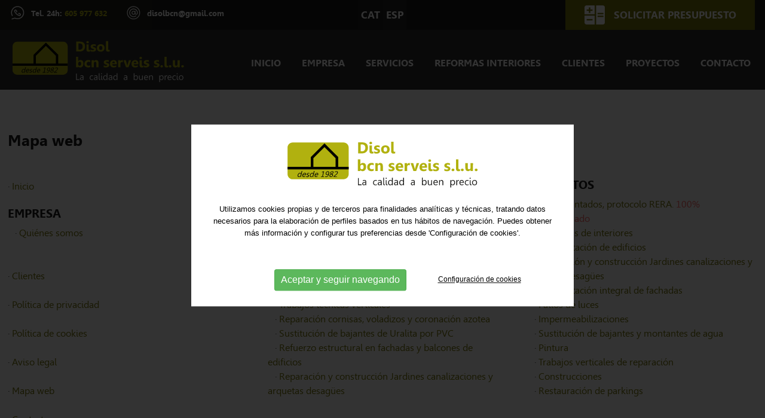

--- FILE ---
content_type: text/html; charset=UTF-8
request_url: https://www.disolbcn.cat/es/mapa-web
body_size: 7515
content:
<!DOCTYPE html>
<html itemscope lang="es" xmlns="http://www.w3.org/1999/xhtml">
<head>
<meta http-equiv="Content-Type" content="text/html; charset=UTF-8" />
<title>Mapa web | Disol bcn</title>
<meta property="og:url"          content="https://www.disolbcn.cat" />
<meta itemprop="image"           content="https://www.disolbcn.cat/imgs/logo.png" />
<meta property="og:image"        content="https://www.disolbcn.cat/imgs/logo.png" />
<meta property="og:image:width"  content="" />
<meta property="og:image:height" content="" />
<meta property="og:site_name"    content="Disol Bcn" />
<meta property="og:type"         content="website" />
<meta property="og:updated_time" content="1440432930" />
<meta name="title"               content="Mapa web | Disol bcn" />
<meta name="dc.title"            content="Mapa web | Disol bcn" />
<meta property="og:title"        content="Mapa web | Disol bcn" />
<meta name="dc.subject"          content="Disol bcn serveis s.l.u. especialistas en Rehabilitación de edificios y servicios a comunidades en Barcelona" />
<meta property="og:description"  content="Disol bcn serveis s.l.u. especialistas en Rehabilitación de edificios y servicios a comunidades en Barcelona" />
<meta name="description"         content="Disol bcn serveis s.l.u. especialistas en Rehabilitación de edificios y servicios a comunidades en Barcelona" />
<meta name="keywords"            content="Rehabilitación de fachadas, Impermeabilización de terrazas, Reparación y sustitución de bajantes, Instalaciones agua, gas y electricidad" />
<meta name="revisit-after"  content="7 Days" />
<meta name="revisit"        content="7 Days" />
<meta name="robot"          content="Index,Follow" />
<meta name="robots"         content="All" />
<meta name="distribution"   content="Global" />
<meta name="rating"         content="General" />
<meta name="language"       content="es" />
<meta name="abstract"       content="Disol bcn serveis s.l.u." />
<meta name="subject"        content="Disol bcn serveis s.l.u." />
<meta name="author"         content="Disol Bcn Serveis, S.L.U." />
<meta name="copyright"      content="Disol Bcn Serveis, S.L.U." />
<link rel="shortcut icon" href="favicon.ico" />
<meta name="viewport" content="width=device-width, initial-scale=1.0" />
<base href="https://www.disolbcn.cat/" />
<!--
  '************************************************************
  '***          Anunzia Solucions Tecnològiques, S.L.       ***
  '***                                                      ***
  '***              T. 937259390 / F. 937254146             ***
  '***      E. anunzia@anunzia.com / W. www.anunzia.com     ***
  '************************************************************
-->
<!-- Menú -->

<link rel="stylesheet" href="css/jquery.mmenu.all.css" media="all" >
<link rel="stylesheet" href="css/stylos-ecommerce.css?v=240416-1511" >
<link rel="stylesheet" href="css/validationEngine.jquery.css" media="all" >
<link rel="stylesheet" href="css/bootstrap.css" >
<link rel="stylesheet" href="_plantilles/plantilles.css?v=240416-1511" >
<script src="js/jquery-1.11.1.min.js"></script>
<script src="js/jquery.mmenu.min.all.js"></script>

<!-- Google Tag Manager -->
<script>(function(w,d,s,l,i){w[l]=w[l]||[];w[l].push({'gtm.start':
new Date().getTime(),event:'gtm.js'});var f=d.getElementsByTagName(s)[0],
j=d.createElement(s),dl=l!='dataLayer'?'&l='+l:'';j.async=true;j.src=
'https://www.googletagmanager.com/gtm.js?id='+i+dl;f.parentNode.insertBefore(j,f);
})(window,document,'script','dataLayer','GTM-PN63DPW');</script>
<!-- End Google Tag Manager --></head>
<body>
<!-- Google Tag Manager (noscript) -->
<noscript><iframe src="https://www.googletagmanager.com/ns.html?id=GTM-PN63DPW"
height="0" width="0" style="display:none;visibility:hidden"></iframe></noscript>
<!-- End Google Tag Manager (noscript) -->

<script>

$(window).scroll(function()
{
	if ($(".mundial").offset().top > 60)
	{
		$(".mundial").addClass("menuScroll");
		$(".logo1").addClass("logo2");
		$(".menuPrincipal").addClass("menuPrincipal2");
	}
	else
	{
		$(".mundial").removeClass("menuScroll");
		$(".logo1").removeClass("logo2");
		$(".menuPrincipal").removeClass("menuPrincipal2");
	}
});

</script>
<div class="menuSup" style="background-color: #1d1d1b; position: fixed; width: 100%; z-index:777; top:0;">
	<div class="contenedor">
		<div class="row">
			<div class="col-lg-11 col-md-11 col-sm-18 col-xs-24 dadesFixe" style="padding-top: 10px;">
				<img src="imgs/icon/phone.svg" style="width: 25px; margin-right:10px; margin-top: -3px;" alt="tel DisolBCn"><a class="dadesFixe2" href="tel:605977632" target="_blank" rel="nofollow">Tel. 24h: <span style="color:#b1b10f">605 977 632</span></a>
				<img src="imgs/icon/mail.svg" style="width: 25px; margin-right:10px; margin-top: -3px;" alt="E-mail DisolBCn"><a class="dadesFixe2" href="mailto:disolbcn@gmail.com" target="_blank" rel="nofollow">disolbcn@gmail.com</a>
		           

			</div>
			<div class="col-lg-4 col-md-4 col-sm-6 col-xs-24">
				<form name="IForm" method="post" action="https://www.disolbcn.cat">
		        	<span class="idiomas "><a href="ca/mapa-web">CAT</a></span><span class="idiomas mm-selected"><a href="es/mapa-web">ESP</a></span>		      		</form>
		      	</div>
			<div class="col-lg-9 col-md-9 col-sm-6 col-xs-24">
				<a href="es/contacto?presupuesto=1"><div class="botoPressupost"><img src="imgs/calculator.png" alt="DisolBCn">Solicitar presupuesto</div></a>
			</div>
		</div>
	</div>
</div>
<div class="mundial">
	<div class="contenedor">
		<div class="row">
			<div class="col-lg-6 col-md-6 col-sm-24 col-xs-24" data-aos="fade-in">
				<a href="https://www.disolbcn.cat/es"><img src="imgs/es-logo.svg" alt="Disol bcn serveis s.l.u." class="logo1" /></a>
			</div>
			<div class="col-lg-18 col-md-18 col-sm-14 col-xs-8 borrar barratop" style="text-align:right;">
				<div class="collapse navbar-collapse navbar-ex1-collapse navbar-right">
					<ul class="nav navbar-nav menuPrincipal">

						<li class="dropdown "><a href="https://www.disolbcn.cat/es/inicio">Inicio</a></li>
						<li class="dropdown "><a href="es/quienes-somos">Empresa</a></li>
						<li class="dropdown "><a href="es/servicios">Servicios</a></li>
						<li class="dropdown "><a href="es/reformas-interiores">Reformas interiores</a></li>
						<li class="dropdown "><a href="es/clientes">Clientes</a></li>
						<li class="dropdown "><a href="es/proyectos">Proyectos</a>
						</li>
						<li class="dropdown "><a href="es/contacto">Contacto</a></li>

					    
					
					</ul>
				</div>
			</div>
		</div>
	</div>
</div>

<div>
		<nav id="menuMobile" style="text-transform:uppercase;">
		<ul>
            <li class="menuMobileInici "><br /><a href="https://www.disolbcn.cat/es/inicio">Inicio</a></li>
			<li class="menuMobileInici"><a href="es/quienes-somos">Empresa</a></li>
			<li class="menuMobileInici "><a href="es/servicios">Servicios</a></li>
			<li class="menuMobileInici "><a href="es/reformas-interiores">Reformas interiores</a></li>
			<li class="menuMobileInici "><a href="es/clientes">Clientes</a></li>
         

		    <li class="menuMobileInici">
						<span class="spanOk">Proyectos</span>
								<ul>
											<li><a href="es/proyectos/desamiantados-protocolo-rera--subvencionados">Desamiantados, protocolo RERA. <span style=color:#FF6666>100% subvencionado</span></a></li>
											<li><a href="es/proyectos/reformas-de-interiores">Reformas de interiores</a></li>
											<li><a href="es/proyectos/rehabilitacion-de-edificios">Rehabilitación de edificios</a></li>
											<li><a href="es/proyectos/reparacion-y-construccion-jardines-canalizaciones-y-arquetas-desagues">Reparación y construcción Jardines  canalizaciones y arquetas desagües</a></li>
											<li><a href="es/proyectos/rehabilitacion-integral-de-fachadas">Rehabilitación integral de fachadas</a></li>
											<li><a href="es/proyectos/patios-de-luces">Patios de luces</a></li>
											<li><a href="es/proyectos/impermeabilizaciones">Impermeabilizaciones</a></li>
											<li><a href="es/proyectos/sustitucion-de-bajantes-y-montantes-de-agua">Sustitución de bajantes y montantes de agua</a></li>
											<li><a href="es/proyectos/pintura">Pintura</a></li>
											<li><a href="es/proyectos/trabajos-verticales-de-reparacion">Trabajos verticales de reparación</a></li>
											<li><a href="es/proyectos/construcciones">Construcciones</a></li>
											<li><a href="es/proyectos/restauracion-de-parkings">Restauración de parkings</a></li>
																</ul>
							
		    </li>
			<li class="menuMobileInici "><a href="es/contacto" >Contacto</a></li>
			<li class="menuMobileInici "><a href="es/contacto?presupuesto=1" >Solicitar presupuesto</a></li>
			<li><br><br></li>
			<li class="menuMobileInici"><a href="tel:605977632" target="_blank" rel="nofollow"  ><img src="imgs/icon/phone.svg" alt="Teléfono" style="margin:2px 10px 0px 0;width:30px;" />  605 977 632</a> </li>
			<li class="menuMobileInici"><a href="mailto:disolbcn@gmail.com" target="_blank" rel="nofollow"><img src="imgs/icon/mail.svg" alt="E-mail" style="margin:2px 10px 0px 0;width:30px;" />  disolbcn@gmail.com</a></li>
			
			
				<li class="menuMobileInici"><a href='ca/mapa-web'><strong>CAT</strong></a> <a href='es/mapa-web'><strong><span style='color:#b1b10f;'>ESP</span></strong></a> </li>

		</ul>
	</nav>
</div>
<div class="header">
	<a id="hamburger" href="#menuMobile" style="position:fixed;"><span><span style="opacity:0">-</span></span></a>
</div>

<script>

$(function()
{
	$('nav#menuMobile').mmenu(
  	{
    	extensions: ["widescreen", "effect-slide-menu", "theme-black"],
    	// offCanvas: { position:"right"},
    	navbar: { add: true, title: "<img src='imgs/logo.svg' width='200' alt='DisolBCn'/>" },
    	navbars: [
			{
				position: "top",
				content: ["title", "close"]
			},
			{
				position: "bottom",
				content: [
					
					""
				]
			}
    	],
    	slidingSubmenus: false
  	});

  	$( window ).resize(function()
  	{
    	var api = $("#menuMobile").data("mmenu");

      	if ($( window ).width() >= 1003)
      	{
        	api.close();
      	}
  	});
});

</script>
<div class="sepInterior"></div>			
<div class="contenedor interior">
	<h1>Mapa web</h1><br><br>
	
		<div class="mapaweb">
			<div class="mapaweb_bloc1">

			&middot;&nbsp;<a href="https://www.disolbcn.cat/es" title="Inicio">Inicio</a><br /><br />
			<h5 style="color:#1b1b1b">Empresa</h5>
			&nbsp;&nbsp;&nbsp;&middot;&nbsp;<a href="es/quienes-somos" title="Quiénes somos">Quiénes somos</a><br />
			<!-- &nbsp;&nbsp;&nbsp;&middot;&nbsp;<a href="es/maquinaria" title="Maquinaría">Maquinaría</a><br />
			&nbsp;&nbsp;&nbsp;&middot;&nbsp;<a href="es/ubicacion" title="Ubicació">Ubicació</a>--><br /><br /> 

			&middot;&nbsp;<a href="es/clientes" title="Clientes">Clientes</a><br /><br />

			&middot;&nbsp;<a href="es/politica-de-privacidad" title="Política de privacidad">Política de privacidad</a><br /><br />
			&middot;&nbsp;<a href="es/politica-de-cookies" title="Política de cookies">Política de cookies</a><br /><br />
			&middot;&nbsp;<a href="es/nota-legal" title="Aviso legal">Aviso legal</a><br /><br />
			&middot;&nbsp;<a href="es/mapa-web" title="Mapa web">Mapa web</a><br /><br />
			&middot;&nbsp;<a href="es/contacto" title="Contacto">Contacto</a><br /><br />


		</div>
		<div class="mapaweb_bloc2">
			
					<a href="es/servicios" title="Servicios"><h5 style="color:#1b1b1b">Servicios</h5></a>
						&nbsp;&nbsp;&nbsp;&middot;&nbsp;<a href="es/rehabilitacion-de-fachadas/servicio" title="Rehabilitación de fachadas">Rehabilitación de fachadas</a><br />
							&nbsp;&nbsp;&nbsp;&middot;&nbsp;<a href="es/desamiantado-y-gestion-de-residuos-100-subvencionado/servicio" title="Desamiantado y gestión de residuos 100% Subvencionado">Desamiantado y gestión de residuos 100% Subvencionado</a><br />
							&nbsp;&nbsp;&nbsp;&middot;&nbsp;<a href="es/reformas-interiores-en-viviendas-y-locales/servicio" title="reformas interiores en viviendas y locales">reformas interiores en viviendas y locales</a><br />
							&nbsp;&nbsp;&nbsp;&middot;&nbsp;<a href="es/patios-interiores-y-patio-de-luces/servicio" title="Patios interiores y patio de luces">Patios interiores y patio de luces</a><br />
							&nbsp;&nbsp;&nbsp;&middot;&nbsp;<a href="es/rehabilitacion-de-parkings/servicio" title="Rehabilitación de Parkings">Rehabilitación de Parkings</a><br />
							&nbsp;&nbsp;&nbsp;&middot;&nbsp;<a href="es/terrazas-terrados-y-cubiertas/servicio" title="Terrazas, terrados y cubiertas">Terrazas, terrados y cubiertas</a><br />
							&nbsp;&nbsp;&nbsp;&middot;&nbsp;<a href="es/trabajos-tecnicas-verticales/servicio" title="Trabajos técnicas verticales">Trabajos técnicas verticales</a><br />
							&nbsp;&nbsp;&nbsp;&middot;&nbsp;<a href="es/reparacion-cornisas-voladizos-y-coronacion-azotea/servicio" title="Reparación cornisas, voladizos y coronación azotea">Reparación cornisas, voladizos y coronación azotea</a><br />
							&nbsp;&nbsp;&nbsp;&middot;&nbsp;<a href="es/sustitucion-de-bajantes-de-uralita-por-pvc/servicio" title="Sustitución de bajantes de Uralita por PVC">Sustitución de bajantes de Uralita por PVC</a><br />
							&nbsp;&nbsp;&nbsp;&middot;&nbsp;<a href="es/refuerzo-estructural-en-fachadas-y-balcones-de-edificios/servicio" title="Refuerzo estructural en fachadas y balcones de edificios">Refuerzo estructural en fachadas y balcones de edificios</a><br />
							&nbsp;&nbsp;&nbsp;&middot;&nbsp;<a href="es/reparacion-y-construccion-jardines-canalizaciones-y-arquetas-desagues/servicio" title="Reparación y construcción Jardines  canalizaciones y arquetas desagües">Reparación y construcción Jardines  canalizaciones y arquetas desagües</a><br />
					<br />
		
<br><hr class="linea">
                Accesos directos<br><br>
                                        &nbsp;&nbsp;&nbsp;&nbsp;&nbsp;&middot;&nbsp;<a href="es/desamiantado-en-granollers/pg" title="Desamiantado en Granollers">Desamiantado en Granollers</a><br />
                                                &nbsp;&nbsp;&nbsp;&nbsp;&nbsp;&middot;&nbsp;<a href="es/desamiantado-en-ripollet/pg" title="Desamiantado en Ripollet">Desamiantado en Ripollet</a><br />
                                                &nbsp;&nbsp;&nbsp;&nbsp;&nbsp;&middot;&nbsp;<a href="es/desamiantado-en-sabadell/pg" title="Desamiantado en Sabadell">Desamiantado en Sabadell</a><br />
                                                &nbsp;&nbsp;&nbsp;&nbsp;&nbsp;&middot;&nbsp;<a href="es/desamiantado-en-terrassa/pg" title="Desamiantado en Terrassa">Desamiantado en Terrassa</a><br />
                                                &nbsp;&nbsp;&nbsp;&nbsp;&nbsp;&middot;&nbsp;<a href="es/desamiantados-en-cerdanyola/pg" title="Desamiantados en Cerdanyola">Desamiantados en Cerdanyola</a><br />
                                                &nbsp;&nbsp;&nbsp;&nbsp;&nbsp;&middot;&nbsp;<a href="es/trabajos-verticales-en-barcelona/pg" title="Trabajos verticales en Barcelona">Trabajos verticales en Barcelona</a><br />
                                                &nbsp;&nbsp;&nbsp;&nbsp;&nbsp;&middot;&nbsp;<a href="es/trabajos-verticales-en-cerdanyola/pg" title="Trabajos verticales en Cerdanyola">Trabajos verticales en Cerdanyola</a><br />
                                                &nbsp;&nbsp;&nbsp;&nbsp;&nbsp;&middot;&nbsp;<a href="es/trabajos-verticales-en-granollers/pg" title="Trabajos verticales en Granollers">Trabajos verticales en Granollers</a><br />
                                                &nbsp;&nbsp;&nbsp;&nbsp;&nbsp;&middot;&nbsp;<a href="es/trabajos-verticales-en-ripollet/pg" title="Trabajos verticales en Ripollet">Trabajos verticales en Ripollet</a><br />
                                                &nbsp;&nbsp;&nbsp;&nbsp;&nbsp;&middot;&nbsp;<a href="es/trabajos-verticales-en-sabadell/pg" title="Trabajos verticales en Sabadell">Trabajos verticales en Sabadell</a><br />
                                                &nbsp;&nbsp;&nbsp;&nbsp;&nbsp;&middot;&nbsp;<a href="es/trabajos-verticales-en-terrassa/pg" title="Trabajos verticales en Terrassa">Trabajos verticales en Terrassa</a><br />
                        <br />
            </div>






		<div class="mapaweb_bloc3">

					<a  title="Proyectos"><h5 style="color:#1b1b1b">Proyectos</h5></a>
					&nbsp;&nbsp;&nbsp;&middot;&nbsp;<a href="es/proyectos/desamiantados-protocolo-rera--subvencionados" title="Desamiantados, protocolo RERA. <span style=color:#FF6666>100% subvencionado</span>">Desamiantados, protocolo RERA. <span style=color:#FF6666>100% subvencionado</span></a><br />
							<!-- &nbsp;&nbsp;&nbsp;&nbsp;&nbsp;&nbsp;&nbsp;&nbsp;&middot;&nbsp;<a href="es/proyecto/desamiantados-protocolo-rera--subvencionados/desamiantado-de-patio-de-luces" title="Desamiantado de patio de luces">Desamiantado de patio de luces</a><br /> -->
							<!-- &nbsp;&nbsp;&nbsp;&nbsp;&nbsp;&nbsp;&nbsp;&nbsp;&middot;&nbsp;<a href="es/proyecto/desamiantados-protocolo-rera--subvencionados/desamiantado-de-un-patio-de-ventilacion" title="Desamiantado de un Patio de ventilación">Desamiantado de un Patio de ventilación</a><br /> -->
							<!-- &nbsp;&nbsp;&nbsp;&nbsp;&nbsp;&nbsp;&nbsp;&nbsp;&middot;&nbsp;<a href="es/proyecto/desamiantados-protocolo-rera--subvencionados/desamiantado-nave-industrial" title="Desamiantado nave industrial">Desamiantado nave industrial</a><br /> -->
							<!-- &nbsp;&nbsp;&nbsp;&nbsp;&nbsp;&nbsp;&nbsp;&nbsp;&middot;&nbsp;<a href="es/proyecto/desamiantados-protocolo-rera--subvencionados/desamiantado-y-gestion-de-residuos-subvencionado" title="Desamiantado y gestión de residuos 100% Subvencionado">Desamiantado y gestión de residuos 100% Subvencionado</a><br /> -->
							<!-- &nbsp;&nbsp;&nbsp;&nbsp;&nbsp;&nbsp;&nbsp;&nbsp;&middot;&nbsp;<a href="es/proyecto/desamiantados-protocolo-rera--subvencionados/sustitucion-de-uralita-por-panel-sandwich" title="Sustitución de Uralita por panel sándwich">Sustitución de Uralita por panel sándwich</a><br /> -->
						&nbsp;&nbsp;&nbsp;&middot;&nbsp;<a href="es/proyectos/reformas-de-interiores" title="Reformas de interiores">Reformas de interiores</a><br />
							<!-- &nbsp;&nbsp;&nbsp;&nbsp;&nbsp;&nbsp;&nbsp;&nbsp;&middot;&nbsp;<a href="es/proyecto/reformas-de-interiores/construccion-escalera-hormigon-y-nuevo-suelo" title="Construcción escalera hormigón y nuevo suelo">Construcción escalera hormigón y nuevo suelo</a><br /> -->
							<!-- &nbsp;&nbsp;&nbsp;&nbsp;&nbsp;&nbsp;&nbsp;&nbsp;&middot;&nbsp;<a href="es/proyecto/reformas-de-interiores/reforma-banos" title="Reforma baños">Reforma baños</a><br /> -->
							<!-- &nbsp;&nbsp;&nbsp;&nbsp;&nbsp;&nbsp;&nbsp;&nbsp;&middot;&nbsp;<a href="es/proyecto/reformas-de-interiores/reforma-interior-de-vivienda-en-pg-bonanova" title="Reforma Interior de vivienda en PG. Bonanova">Reforma Interior de vivienda en PG. Bonanova</a><br /> -->
							<!-- &nbsp;&nbsp;&nbsp;&nbsp;&nbsp;&nbsp;&nbsp;&nbsp;&middot;&nbsp;<a href="es/proyecto/reformas-de-interiores/reforma-parroquia-de-st-cebria-de-valldoreix" title="Reforma Parroquia de St. Cebrià de Valldoreix">Reforma Parroquia de St. Cebrià de Valldoreix</a><br /> -->
							<!-- &nbsp;&nbsp;&nbsp;&nbsp;&nbsp;&nbsp;&nbsp;&nbsp;&middot;&nbsp;<a href="es/proyecto/reformas-de-interiores/reformas-cocinas" title="reformas cocinas">reformas cocinas</a><br /> -->
						&nbsp;&nbsp;&nbsp;&middot;&nbsp;<a href="es/proyectos/rehabilitacion-de-edificios" title="Rehabilitación de edificios">Rehabilitación de edificios</a><br />
							<!-- &nbsp;&nbsp;&nbsp;&nbsp;&nbsp;&nbsp;&nbsp;&nbsp;&middot;&nbsp;<a href="es/proyecto/rehabilitacion-de-edificios/reparaciones-de-edificios-con-trabajos-verticales" title="Reparaciones de edificios con trabajos verticales">Reparaciones de edificios con trabajos verticales</a><br /> -->
							<!-- &nbsp;&nbsp;&nbsp;&nbsp;&nbsp;&nbsp;&nbsp;&nbsp;&middot;&nbsp;<a href="es/proyecto/rehabilitacion-de-edificios/trabajos-verticales-exteriores" title="Trabajos verticales Exteriores">Trabajos verticales Exteriores</a><br /> -->
						&nbsp;&nbsp;&nbsp;&middot;&nbsp;<a href="es/proyectos/reparacion-y-construccion-jardines-canalizaciones-y-arquetas-desagues" title="Reparación y construcción Jardines  canalizaciones y arquetas desagües">Reparación y construcción Jardines  canalizaciones y arquetas desagües</a><br />
							<!-- &nbsp;&nbsp;&nbsp;&nbsp;&nbsp;&nbsp;&nbsp;&nbsp;&middot;&nbsp;<a href="es/proyecto/reparacion-y-construccion-jardines-canalizaciones-y-arquetas-desagues/construccion-de-arqueta-y-albanal" title="Construcción de Arqueta y albañal">Construcción de Arqueta y albañal</a><br /> -->
							<!-- &nbsp;&nbsp;&nbsp;&nbsp;&nbsp;&nbsp;&nbsp;&nbsp;&middot;&nbsp;<a href="es/proyecto/reparacion-y-construccion-jardines-canalizaciones-y-arquetas-desagues/sustitucion-de-albanal-y-desagues" title="Sustitución de albañal y desagües">Sustitución de albañal y desagües</a><br /> -->
						&nbsp;&nbsp;&nbsp;&middot;&nbsp;<a href="es/proyectos/rehabilitacion-integral-de-fachadas" title="Rehabilitación integral de fachadas">Rehabilitación integral de fachadas</a><br />
							<!-- &nbsp;&nbsp;&nbsp;&nbsp;&nbsp;&nbsp;&nbsp;&nbsp;&middot;&nbsp;<a href="es/proyecto/rehabilitacion-integral-de-fachadas/reparacion-de-forjados-fachada-obra-vista" title="Reparación de Forjados fachada obra vista">Reparación de Forjados fachada obra vista</a><br /> -->
							<!-- &nbsp;&nbsp;&nbsp;&nbsp;&nbsp;&nbsp;&nbsp;&nbsp;&middot;&nbsp;<a href="es/proyecto/rehabilitacion-integral-de-fachadas/reparacion-y-restauracion-de-paredes-balcones-ventanas-mallorquinas-cornisas-" title="Reparación y restauración de paredes, balcones, ventanas mallorquinas, cornisas ...">Reparación y restauración de paredes, balcones, ventanas mallorquinas, cornisas ...</a><br /> -->
							<!-- &nbsp;&nbsp;&nbsp;&nbsp;&nbsp;&nbsp;&nbsp;&nbsp;&middot;&nbsp;<a href="es/proyecto/rehabilitacion-integral-de-fachadas/restauracion-alfeizares-cornisas-balcones-barandillas-de-forja-balconeras-madera-etc" title="Restauración alfeizares, cornisas, balcones, barandillas de forja, balconeras madera, etc">Restauración alfeizares, cornisas, balcones, barandillas de forja, balconeras madera, etc</a><br /> -->
							<!-- &nbsp;&nbsp;&nbsp;&nbsp;&nbsp;&nbsp;&nbsp;&nbsp;&middot;&nbsp;<a href="es/proyecto/rehabilitacion-integral-de-fachadas/restauracion-paramentos-de-ladrillo-en-obra-vista" title="Restauración paramentos de ladrillo en obra vista">Restauración paramentos de ladrillo en obra vista</a><br /> -->
						&nbsp;&nbsp;&nbsp;&middot;&nbsp;<a href="es/proyectos/patios-de-luces" title="Patios de luces">Patios de luces</a><br />
							<!-- &nbsp;&nbsp;&nbsp;&nbsp;&nbsp;&nbsp;&nbsp;&nbsp;&middot;&nbsp;<a href="es/proyecto/patios-de-luces/rehabilitacion-integral-de-patio-de-luces" title="Rehabilitación integral de patio de luces">Rehabilitación integral de patio de luces</a><br /> -->
							<!-- &nbsp;&nbsp;&nbsp;&nbsp;&nbsp;&nbsp;&nbsp;&nbsp;&middot;&nbsp;<a href="es/proyecto/patios-de-luces/reparacion-de-claraboyas" title="Reparación de claraboyas">Reparación de claraboyas</a><br /> -->
						&nbsp;&nbsp;&nbsp;&middot;&nbsp;<a href="es/proyectos/impermeabilizaciones" title="Impermeabilizaciones">Impermeabilizaciones</a><br />
							<!-- &nbsp;&nbsp;&nbsp;&nbsp;&nbsp;&nbsp;&nbsp;&nbsp;&middot;&nbsp;<a href="es/proyecto/impermeabilizaciones/impermeabilizacion-de-terrado-transitable" title="Impermeabilización de terrado transitable">Impermeabilización de terrado transitable</a><br /> -->
							<!-- &nbsp;&nbsp;&nbsp;&nbsp;&nbsp;&nbsp;&nbsp;&nbsp;&middot;&nbsp;<a href="es/proyecto/impermeabilizaciones/impermeabilizacion-de-terraza" title="Impermeabilización de terraza">Impermeabilización de terraza</a><br /> -->
							<!-- &nbsp;&nbsp;&nbsp;&nbsp;&nbsp;&nbsp;&nbsp;&nbsp;&middot;&nbsp;<a href="es/proyecto/impermeabilizaciones/impermeabilizacion-tela-asfaltica-soldada" title="Impermeabilización tela asfáltica soldada">Impermeabilización tela asfáltica soldada</a><br /> -->
							<!-- &nbsp;&nbsp;&nbsp;&nbsp;&nbsp;&nbsp;&nbsp;&nbsp;&middot;&nbsp;<a href="es/proyecto/impermeabilizaciones/impermeabilizacion-terrado-comunitario-no-transitable" title="Impermeabilización terrado comunitario no transitable">Impermeabilización terrado comunitario no transitable</a><br /> -->
						&nbsp;&nbsp;&nbsp;&middot;&nbsp;<a href="es/proyectos/sustitucion-de-bajantes-y-montantes-de-agua" title="Sustitución de bajantes y montantes de agua">Sustitución de bajantes y montantes de agua</a><br />
							<!-- &nbsp;&nbsp;&nbsp;&nbsp;&nbsp;&nbsp;&nbsp;&nbsp;&middot;&nbsp;<a href="es/proyecto/sustitucion-de-bajantes-y-montantes-de-agua/rehabilitacion-de-bajantes-ventanas-paredes-y-pintura-final" title="Rehabilitación de bajantes, ventanas, paredes y pintura final">Rehabilitación de bajantes, ventanas, paredes y pintura final</a><br /> -->
						&nbsp;&nbsp;&nbsp;&middot;&nbsp;<a href="es/proyectos/pintura" title="Pintura">Pintura</a><br />
							<!-- &nbsp;&nbsp;&nbsp;&nbsp;&nbsp;&nbsp;&nbsp;&nbsp;&middot;&nbsp;<a href="es/proyecto/pintura/pintura-nave-industrial-grupo-quimico" title="Pintura Nave industrial grupo Químico">Pintura Nave industrial grupo Químico</a><br /> -->
							<!-- &nbsp;&nbsp;&nbsp;&nbsp;&nbsp;&nbsp;&nbsp;&nbsp;&middot;&nbsp;<a href="es/proyecto/pintura/reparacion-y-pintura-de-parkings" title="Reparación y pintura de parkings">Reparación y pintura de parkings</a><br /> -->
						&nbsp;&nbsp;&nbsp;&middot;&nbsp;<a href="es/proyectos/trabajos-verticales-de-reparacion" title="Trabajos verticales de reparación">Trabajos verticales de reparación</a><br />
							<!-- &nbsp;&nbsp;&nbsp;&nbsp;&nbsp;&nbsp;&nbsp;&nbsp;&middot;&nbsp;<a href="es/proyecto/trabajos-verticales-de-reparacion/instalacion-de-fibra-optica" title="Instalación de fibra óptica">Instalación de fibra óptica</a><br /> -->
							<!-- &nbsp;&nbsp;&nbsp;&nbsp;&nbsp;&nbsp;&nbsp;&nbsp;&middot;&nbsp;<a href="es/proyecto/trabajos-verticales-de-reparacion/reparacion-en-patio-luces-con-trabajo-vertical" title="Reparación en patio luces con trabajo vertical">Reparación en patio luces con trabajo vertical</a><br /> -->
							<!-- &nbsp;&nbsp;&nbsp;&nbsp;&nbsp;&nbsp;&nbsp;&nbsp;&middot;&nbsp;<a href="es/proyecto/trabajos-verticales-de-reparacion/sustitucion-del-bajante-de-recogida-aguas-del-terrado-comunitario" title="Sustitución del bajante de recogida aguas del terrado comunitario">Sustitución del bajante de recogida aguas del terrado comunitario</a><br /> -->
							<!-- &nbsp;&nbsp;&nbsp;&nbsp;&nbsp;&nbsp;&nbsp;&nbsp;&middot;&nbsp;<a href="es/proyecto/trabajos-verticales-de-reparacion/trabajos-verticales-de-reparacion" title="Trabajos verticales de reparación">Trabajos verticales de reparación</a><br /> -->
						&nbsp;&nbsp;&nbsp;&middot;&nbsp;<a href="es/proyectos/construcciones" title="Construcciones">Construcciones</a><br />
						&nbsp;&nbsp;&nbsp;&middot;&nbsp;<a href="es/proyectos/restauracion-de-parkings" title="Restauración de parkings">Restauración de parkings</a><br />
							<!-- &nbsp;&nbsp;&nbsp;&nbsp;&nbsp;&nbsp;&nbsp;&nbsp;&middot;&nbsp;<a href="es/proyecto/restauracion-de-parkings/parking-poblenou-pintura-suelos-paredes-y-techos" title="Parking Poblenou pintura suelos paredes y techos">Parking Poblenou pintura suelos paredes y techos</a><br /> -->
							<!-- &nbsp;&nbsp;&nbsp;&nbsp;&nbsp;&nbsp;&nbsp;&nbsp;&middot;&nbsp;<a href="es/proyecto/restauracion-de-parkings/restauracion-parking-en-pl-catalunya-de-barcelona" title="Restauración parking en Pl. Catalunya de Barcelona">Restauración parking en Pl. Catalunya de Barcelona</a><br /> -->
			 <br />
						
		</div>
	</div><br><br><br>
</div>
<div class="footer">
	<div class="contenedor">
 		<div class="blocfooter">
			<div class="blocfooter_div1">
				<a href="https://www.disolbcn.cat/es"><img src="imgs/es-logo.svg" alt="Disol bcn serveis s.l.u." class="logoPeu" style="filter: grayscale(1);" /></a>
 				<div class="xarxes">

				                            <a href="https://www.facebook.com/people/Trabajos-verticales-rehabilitaci%C3%B3n-fachadas/100064965372463/" target="_blank"><div class="xarxa"><img class="icoXarxa" src="imgs/socialmedia/facebook.svg" alt="Facebook"><img class="img-top" src="imgs/socialmedia/facebook2.svg" alt="Facebook"></div></a>
                                                    <a href="https://es.linkedin.com/in/disolbcn" target="_blank"><div class="xarxa"><img class="icoXarxa" src="imgs/socialmedia/linkedin.svg" alt="LinkedIn"  /><img class="img-top" src="imgs/socialmedia/linkedin2.svg" alt="LinkedIn"></div></a>
                        				</div>	
			 </div>
			<div class="blocfooter_div2"> 
				<h5 style="color: #fff;">Proyectos</h5>
							<a href="es/proyectos/construcciones">Construcciones</a> - 
							<a href="es/proyectos/desamiantados-protocolo-rera--subvencionados">Desamiantados, protocolo RERA. <span style=color:#FF6666>100% subvencionado</span></a> - 
							<a href="es/proyectos/impermeabilizaciones">Impermeabilizaciones</a> - 
							<a href="es/proyectos/patios-de-luces">Patios de luces</a> - 
							<a href="es/proyectos/pintura">Pintura</a> - 
							<a href="es/proyectos/reformas-de-interiores">Reformas de interiores</a> - 
							<a href="es/proyectos/rehabilitacion-de-edificios">Rehabilitación de edificios</a> - 
							<a href="es/proyectos/rehabilitacion-integral-de-fachadas">Rehabilitación integral de fachadas</a> - 
							<a href="es/proyectos/reparacion-y-construccion-jardines-canalizaciones-y-arquetas-desagues">Reparación y construcción Jardines  canalizaciones y arquetas desagües</a> - 
							<a href="es/proyectos/restauracion-de-parkings">Restauración de parkings</a> - 
							<a href="es/proyectos/sustitucion-de-bajantes-y-montantes-de-agua">Sustitución de bajantes y montantes de agua</a> - 
							<a href="es/proyectos/trabajos-verticales-de-reparacion">Trabajos verticales de reparación</a> - 
							</div>
			<div class="blocfooter_div3">
				<h5>Contacto</h5>
				<span>Teléfono: </span><a class="dadesFixe2" href="tel:605977632" target="_blank" rel="nofollow"  >605 977 632</a> <br>
				<span>E-mail: </span><a class="dadesFixe2" href="mailto:disolbcn@gmail.com" target="_blank" rel="nofollow">disolbcn@gmail.com</a> <br>	
 			</div>
			<div class="blocfooter_div4">
				<h5>Legal</h5>
 				<a href="es/nota-legal">Aviso legal</a><span class="separador"></span>
 				<a href="es/politica-de-privacidad">Política de privacidad</a>  <span class="separador"></span>
 				<a href="es/politica-de-cookies">Política de cookies</a> <span class="separador"></span>
 				<a href="es/mapa-web">Mapa web</a><span class="separador"></span>
 				<a href="https://www.anunzia.com" style="color:#aaa!important;" rel="nofollow" target="_blank">Diseño web Anunzia</a><br><br>

 				 				<img class="imgNext" src="imgs/nextG.svg" style="width: 100%;" alt="Financiado por la Unión Europea Next GenerationEU">
				<img class="imgRecu" src="imgs/recu.svg" style="width: 100%;" alt="Plan de Recuperación, Transformación y Resilencia">
 			</div>
		</div>
 	</div>
 </div>


<link rel="stylesheet" href="js/jquery-ui/jquery-ui.min.css" />
<script src="js/languages/jquery.validationEngine-es.js"></script>
<script src="js/jquery.validationEngine.js"></script>
<link rel="stylesheet" href="css/square/grey.css" />
<script src="js/icheck.min.js"></script>
<script>

$(document).ready(function()
{
	$("a.comptaVisitaBanner").on("click", function (e)
	{
		//e.preventDefault();

	    idB = $(this).attr("data-idB");

		$.ajax(
		{
			url: "https://www.disolbcn.cat/ajax/ajax-visita-banner.php",
			type: 'POST',
			data: { idB : idB },
			dataType: 'json',
		}).done(function(data)
		{
			if (data == 1)
			{
				return true; 
			}
			else
			{
				return false;
			}
		});
	});

	// Script per validar cercador filtre.

	$("#cercador_productesx").click(function()
	{
		if ($("#cerca_productesx").val().length < 4)
		{
			$('#cerca_productesx').attr("class","inputbuscador_errorx");
			$('#minim4caractersx').attr("class","minim4caractersx");
		}
		else
		{
			$('#cerca_productesx').attr("class","inputbuscadorx");
			$('#minim4caractersx').attr("class","minim4caracters_nox");
			window.location = 'es/Error,&nbsp;productes (es)/Error,&nbsp;cerca (es)/'+$("#cerca_productesx").val();
		}
	});

	// Script per validar cercador filtre.

	$("#cerca_productesx").keypress(function()
	{
		if (event.which == 13)
		{
			if ($("#cerca_productesx").val().length < 4)
			{
				$('#cerca_productesx').attr("class","inputbuscador_errorx");
				$('#minim4caractersx').attr("class","minim4caractersx");
			}
			else
			{
				$('#cerca_productesx').attr("class","inputbuscadorx");
				$('#minim4caractersx').attr("class","minim4caracters_nox");
				window.location = 'es/Error,&nbsp;productes (es)/Error,&nbsp;cerca (es)/'+$("#cerca_productesx").val();
			}
		}
	});

	// Script per validar cercador filtre.

	$("#cercador_productesy").click(function()
	{
		if ($("#cerca_productesy").val().length < 4)
		{
			$('#cerca_productesy').attr("class","inputbuscador_errory");
			$('#minim4caractersy').attr("class","minim4caractersy");
		}
		else
		{
			$('#cerca_productesy').attr("class","inputbuscadory");
			$('#minim4caractersy').attr("class","minim4caracters_noy");
			window.location = 'es/Error,&nbsp;productes (es)/Error,&nbsp;cerca (es)/'+$("#cerca_productesy").val();
		}
	});

	// Script per validar cercador filtre.

	$("#cerca_productesy").keypress(function()
	{
		if (event.which == 13)
		{
			if ($("#cerca_productesy").val().length < 4)
			{
				$('#cerca_productesy').attr("class","inputbuscador_errory");
				$('#minim4caractersy').attr("class","minim4caractersy");
			}
			else
			{
				$('#cerca_productesy').attr("class","inputbuscadory");
				$('#minim4caractersy').attr("class","minim4caracters_noy");
				window.location = 'es/Error,&nbsp;productes (es)/Error,&nbsp;cerca (es)/'+$("#cerca_productesy").val();
			}
		}
	});

	$("input").iCheck(
	{
		checkboxClass: 'icheckbox_square-grey',
        radioClass: 'iradio_square-grey',
    	increaseArea: '20%'	// Optional.
	}).on('ifToggled', function(e)
	{
		$(e.target).trigger('change'); 
	});
});

// Funció reescriure email en minúscules.

function reescriure_email(form,camp)
{
	var cadenaCamp = eval("form."+camp+".value");
	var cleanCamp = cadenaCamp.toLowerCase();
    eval("form."+camp+".value = cleanCamp");
}

</script>
<script async src="js/bootstrap.min.js"></script>
<script src="js/jquery-ui/jquery-ui.min.js"></script>
<link rel="stylesheet" href="css/owl.theme.css" />
<link rel="stylesheet" href="css/font-awesome.min.css" />
<link rel="stylesheet" href="css/styles-menu.css" media="all" />
<script src="js/jquery.cookie.js"></script>
<script>

function acceptaTotesCookies()
{
		$.cookie('google-analytics', 'si', { expires : 30, path: '/' } );
		$.cookie('youtube', 'si', { expires : 30, path: '/' } );
}

function refusaTotesCookies()
{
		$.cookie('google-analytics', 'no', { expires : 30, path: '/' } );
		$.cookie('youtube', 'no', { expires : 30, path: '/' } );
}

$(document).ready(function()
{
	$(document).on("click", ".acceptaTotesCookies", function(e)
	{
		e.preventDefault();
		acceptaTotesCookies();
		$(".divCookie").fadeOut(function()
		{
			location.reload();
		});
	});

	$(document).on("click", ".refusaTotesCookies", function(e)
	{
		e.preventDefault();
		refusaTotesCookies();
		$(".divCookie").fadeOut();
	});

	$(document).on("click", ".close", function(e)
	{
		e.preventDefault();
		acceptaTotesCookies();
		$(".divCookie").fadeOut(function()
		{
			location.reload();
		});
	});

 	$('.toggleCookies').change(function()
 	{
 		$marcat = $(this).prop('checked');
 		$nomCookie = $(this).attr('data-cookie-name');

		if ($marcat == true)
		{
  			$.cookie($nomCookie, 'si', { expires : 30, path: '/' } );
		}
		else
		{
  			$.cookie($nomCookie, 'no', { expires : 30, path: '/' } );
  		}
  		$(this).closest(".unBlocCookies").removeClass("encaraNoDefinit");
 	});
});

</script>			<div class="divCookie">
				<div class='msgcookie'>
					<div class="msencajonado">
						<img src="imgs/logo1.svg" alt="Disol bcn serveis s.l.u." title="Disol bcn serveis s.l.u." style="width:320px;" /><br /><br />
												<p>Utilizamos cookies propias y de terceros para finalidades analíticas y técnicas,&nbsp;tratando datos necesarios para la elaboración de perfiles basados en tus hábitos de navegación.&nbsp;Puedes obtener más información y configurar tus preferencias desde 'Configuración de cookies'.<br />
<br />
&nbsp;</p>						<div class="text-center" style="margin-top: 10px;">
							<button class="btn btn-sm btn-success acceptaTotesCookies" style="font-size:16px;margin:0 50px;">Aceptar y seguir navegando</button>
							<u><a href="https://www.disolbcn.cat/es/politica-de-cookies">Configuración de cookies</a></u>
						</div>
					</div>
				</div>
			</div>
</body>
</html>

--- FILE ---
content_type: text/css
request_url: https://www.disolbcn.cat/css/stylos-ecommerce.css?v=240416-1511
body_size: 11909
content:
@font-face {    font-family: 'Bold';    src: url('../fonts/gishabd-webfont.eot');    src: url('../fonts/gishabd-webfont.eot?#iefix') format('embedded-opentype'),         url('../fonts/gishabd-webfont.ttf') format('truetype'),         url('../fonts/gishabd-webfont.svg#gishabold') format('svg');    font-weight: normal;    font-style: normal;}
@font-face {    font-family: 'Regular';    src: url('../fonts/gisha-webfont.eot');    src: url('../fonts/gisha-webfont.eot?#iefix') format('embedded-opentype'),         url('../fonts/gisha-webfont.ttf') format('truetype'),         url('../fonts/gisha-webfont.svg#gisharegular') format('svg');    font-weight: normal;    font-style: normal;}


.colocaslogan{position: absolute; width:50%; text-align: left; color:#ffffff; z-index:45;bottom:30%; padding:0 7%}
.colocaslogan h1{color:#fff;font-size: 55px;text-shadow: 4px 4px 2px rgba(0,0,0,0.6); line-height: 55px;}
.botoncaja{background-color:#b1b10f; border-radius:50px; padding:8px 20px; color: #2e2e2e!important;font-family: 'Bold'; text-transform: uppercase; font-size: 16px; letter-spacing: 1px;cursor: pointer;}

.colocaform{position: absolute; width:50%; text-align: left; color:#ffffff; z-index:45;bottom:20%; padding:0 7%; right:0}

.divCookie {z-index: 999999 !important; display:block; position:fixed;bottom:0;min-height:100%;width:100%;background:rgba(0,0,0,0.8);color:#fff !important;font-size:12px !important;font-family:sans-serif !important;}
.msencajonado{animation-name: example; animation-duration: 4s; animation-delay: -2s; background-color:#fff;padding:2%; max-width:1200px; justify-content: center; align-items: center; position: absolute; top: 50%; left: 50%; transform: translate(-50%, -50%);}

@keyframes example
{
	0% { top:0%; }
	50% { top:1200px; }
}

.msgcookie {width:100%; height: auto; font-size:12px !important; color:#000 !important; margin:0 auto; padding: 20px; text-align: center; padding-top: 15%;}
.msgcookie p {margin: 0px; font-size:13px !important; line-height: 20px;}
.msgcookie a:link, .msgcookie a:active, .msgcookie a:visited,.msgcookie a:hover{color:#000}
.msgcookie a.close{float:right;display:block;width:16px;height:50px;background:url(<?=$URL?>/js/cookies/cookie.png) 0 -45px no-repeat;overflow:hidden;text-indent:-80px;opacity:0.5;margin:0 0 0 40px}
.msgcookie a.close{text-indent:-160px; }
a.close:hover{opacity:1}
a.linkCookies { background-color: rgba(255,255,255,0.60); font-weight: bold; color: #6c7059!important; border-radius: 4px; padding: 4px 6px; margin-left: 5px;}
a.linkCookies:hover { background-color: rgba(255,255,255,0.85); color: #6c7059!important;}
.divConfigCookies { background-color: #ebebeb; border-radius: 4px; margin: 0 auto; min-width: 400px; padding: 20px 30px 0px 30px; font-weight: normal!important; font-size: 14px; text-align: center;	display: inline-block;	width: 100%; margin-bottom: 20px;}
.unBlocCookies { display: inline-block; margin: 0px 10px; }
.encaraNoDefinit { opacity: 0.5;	}

@media (max-width: 798px) {.msgcookie{height:65px;}}
@media (max-width: 679px) {.divConfigCookies{min-width: 200px !important;}}
@media (max-width: 573px) {.msgcookie{height:85px;}}
@media (max-width: 450px) {.msgcookie{height:105px;}}
@media (max-width: 371px) {.msgcookie{height:125px;}}
@media (max-width: 312px) {.msgcookie{height:145px;}}




a.tornar {text-transform: uppercase; font-family: 'Regular'; font-size: 14px; color: #ababab!important; margin-right: 50px;}
.reciclaje{background-color: #212212; color: #fff; font-family: 'Light'; padding: 3px 6px; font-size: 24px; line-height: 24px; position: absolute;     bottom: 195px;    right: 50px; z-index: 11;}
.reciclaje2{ color: #fff; font-family: 'Bold'; font-size: 40px; line-height: 50px; position: absolute; bottom: 50px; left: 0px; z-index: 11; text-transform: uppercase; max-width: 50%; text-align: left; text-shadow: -1px -1px 1px rgb(255 255 255 / 10%), 1px 1px 1px rgb(0 0 0 / 50%), 2px 2px 5px rgb(255 255 255 / 25%);}

.colocatitle{width: 100%; padding-left: 10px;  }
.mundial{ width:100%; transition: all 1s ease; position: fixed; top: 50px; z-index: 544; background-color: #2e2e2e;}
.menuScroll {  transition: all 1.5s ease;    background-color: #000;    box-shadow: rgba(33, 35, 38, 0.1) 0px 10px 10px -10px; top: 50px;}
body {	font-family: 'Regular' ,Arial, Helvetica, sans-serif;    color: #333;    line-height: 25px;    font-weight: normal;    font-style: normal;    font-size: 19px; background-color: #fff;}
.taula > tbody > tr > td > .inputcontacto {    border: #cccccc 1px solid;    font-family: 'Light', Arial, Helvetica, sans-serif;    font-size: 14px;    color: #666666;    padding: 7px;    background-color: #FFFFFF;    margin: 3px 0 3px 0;    width: 92%;}
.textckeditor ul li {margin-left: 25px;}
.cuatroservs{clear: both;margin-top: -50px;z-index: 5; position:absolute;}
.dropdown-menu > li > table > tbody > tr > td > h2 > a {  font-family: 'Light';     margin: 0px 0 0px 0; line-height: 20px;}
.dropdown-menu > li > table > tbody > tr > td > h2  {  margin: 0px 0 0px 0;}
.dropdown-menu > li > table > tbody > tr > td > h3 > a {  font-family: 'Regular'; font-size: 11px;    line-height: 14px; border-bottom: 1px dotted #ababab;}
.dropdown-menu > li > table > tbody > tr > td > h4 > a {  font-size: 15px;    line-height: 16px; margin:0 0 0 5px!important;}
.dropdown-menu > li > table > tbody > tr > td > h4  {  margin:0;}
.dropdown-menu > li > table > tbody > tr > td > hr {    margin-top: 10px;    margin-bottom: 10px;    border: 0;    border-top: 1px solid #ababab; }
.especialh4 > a > h4 {font-size: 18px;  font-family: 'Regular'; line-height: 22px}
.dropdown{	font-family: 'Bold', Arial, Helvetica, sans-serif;	font-size: 20px; color: #fff; line-height: 15px;   padding: 5px 12px 5px 12px;}
.dropdown a{color: #fff !important}

a:link{	text-decoration: none;	color: #79770a;}
a:visited{	text-decoration: none;	color: #4e4d09;}
a:hover{	text-decoration: none;	color: #79770a;}
a:active{	text-decoration: none;	color: #79770a;}

.banners{width:100%;margin:0 0 25px 0;}
.borrar{display: block;}
.aparecer{display: none;}
.borrar1023{display: block;}
.imgNext {    max-width: 150px;}
.imgRecu {    max-width: 120px;    margin: 20px 0 20px 20px;}
.detablas tr td{padding: 15px; border-bottom: 1px solid #cccccc;}

.logo1 {    width: 100%;  max-width:400px;  margin-top: 15px; margin-bottom: 10px; -webkit-transition:0.5s;-moz-transition:0.5s;-o-transition:0.5s;transition:0.5s; }
.logo2 {    width: 100%;  max-width:190px;  margin-top: 5px; margin-bottom: 5px; -webkit-transition:0.5s;-moz-transition:0.5s;-o-transition:0.5s;transition:0.5s; }

h1 {  font-family: 'Bold' ,Arial, Helvetica, sans-serif;    font-size: 2vw;    line-height: 2.5vw;    color: #1b1b1b; margin: 0; }
h2 {	font-family: 'Regular', Arial, Helvetica, sans-serif;    font-size: 22px;    line-height: 22px;    color: #1b1b1b;    margin: 5px 0 5px 0;  }
h3 {	font-family: 'Bold', Arial, Helvetica, sans-serif;	font-size: 28px;	line-height: 33px;	color: #1b1b1b;	margin: 15px 0; }
h4 {	font-family: 'Bold', Arial, Helvetica, sans-serif;	font-size: 20px;	line-height: 24px;	color: #79770a;	margin: 10px; }
h5 {	font-family: 'Bold', Arial, Helvetica, sans-serif;	font-size: 20px;	line-height: 20px;	color: #fff;	margin: 0 0 10px 0;	text-transform: uppercase;}


.color_avis_ie { color:#969696; }

.input {
	border: #cccccc 1px solid;
	font-family: 'Light', Arial, Helvetica, sans-serif;
	font-size: 11px;
	color: #666666;
	margin-right: 25px;
	padding: 5px;
	background-color: #FFFFFF;
	font-style: italic;
	width: 160px;
}

.bottonbuscar {
	border: #cccccc 0px solid;
	font-family: 'Regular', Arial, Helvetica, sans-serif;
	font-size: 13px;
	color: #ffffff;
	padding: 8px;
	text-transform: uppercase;
	float: right;
	background-color: #969696;
}

.bottonbuscarfiltro {	border-radius: 3px;	border:0;	font-family: 'Regular', Arial, Helvetica, sans-serif;	font-size: 13px;	color: #ffffff;	padding:3px 11px;	text-transform: uppercase;	background-color: #000000;}
.buscar {	margin-top: 14px;	margin-right: 35px;    width:45%;	float: left;}

.inputbuscador {    border: #e6e6e6 1px solid;    border-right: 0px;    font-family: 'Regular', Arial, Helvetica, sans-serif;    font-size: 15px;    border-radius: 6px 0 0 6px ;    color: #ccc;    height: 35px;    background-color: #e6e6e6;    text-transform: uppercase;    font-style: italic;    width:calc(100% - 35px);    padding-left: 17px;    float: left;}


  .no_veure{
    display: none;
  }

.inputbuscadorx {
	border: #cccccc 1px solid;
	border-right: 0px;
	font-family: 'Light', Arial, Helvetica, sans-serif;
	font-size: 11px;
	color: #666666;
	height: 35px;
	background-color: #FFFFFF;
	text-transform: uppercase;
	font-style: italic;
	width: 60%;
	background-image: url('../imgs/fons-lupa.gif');
	padding-left: 35px;
	float: left;
}

.inputbuscadory {
    border: #cccccc 1px solid;
    border-right: 0px;
    font-family: 'Light', Arial, Helvetica, sans-serif;
    font-size: 11px;
    color: #666666;
    height: 35px;
    background-color: #FFFFFF;
    text-transform: uppercase;
    font-style: italic;
    width: 60%;
    background-image: url(../imgs/fons-lupa.gif);
    padding-left: 35px;
    float: center;
}

.inputbuscador_error {
    border: #969696 1px solid;
    border-right: 0px;
    font-family: 'Regular', Arial, Helvetica, sans-serif;
    font-size: 15px;
    border-radius: 6px 0 0 6px ;
    color: #969696;
    height: 35px;
    background-color: #e6e6e6;
    text-transform: uppercase;
    font-style: italic;
    width:calc(100% - 35px);
    padding-left: 17px;
    float: left;
}

.inputbuscador_errorx {
	border: #FE2E2E 1px solid;
	border-right: 0px;
	font-family: 'Light', Arial, Helvetica, sans-serif;
	font-size: 12px;
	color: #666666;
	height: 35px;
	background-color: #FFFFFF;
	text-transform: uppercase;
	font-style: italic;
	width: 60%;
	background-image: url('../imgs/fons-lupa.gif');
	padding-left: 35px;
	float: left;
}

.inputbuscador_errory {
	border: #FE2E2E 1px solid;
	border-right: 0px;
	font-family: 'Light', Arial, Helvetica, sans-serif;
	font-size: 12px;
	color: #666666;
	height: 35px;
	background-color: #FFFFFF;
	text-transform: uppercase;
	font-style: italic;
    width: 60%;
	background-image: url('../imgs/fons-lupa.gif');
	padding-left: 35px;
	float: center;
}


.inputayuda {
    border: #ffffff 1px solid;
    border-right: 0px;
    font-family: 'Light', Arial, Helvetica, sans-serif;
    font-size: 12px;
    color: #666666;
    height: 42px;
    background-color: #ffffff;
    font-style: italic;
    width: calc(100% - 150px);
    padding-left: 18px;
    float: left;
}

.botonbuscador {
	border: #cccccc 1px solid;
	border-left: 0px;
	font-family: 'Light', Arial, Helvetica, sans-serif;
	font-size: 12px;
	color: #ffffff;
	background-color: #cfcfcf;
	width: 35px;
	height: 35px;
	float: left;
	border-radius: 0 6px 6px 0;
}

.botonbuscadorx {
	border: #cccccc 1px solid;
	border-left: 0px;
	font-family: 'Light', Arial, Helvetica, sans-serif;
	font-size: 12px;
	color: #ffffff;
	background-color: #cfcfcf;
	width: 35px;
	height: 35px;
	float: left;
}

.botonbuscadory {
	border: #cccccc 1px solid;
	border-left: 0px;
	font-family: 'Light', Arial, Helvetica, sans-serif;
	font-size: 12px;
	color: #ffffff;
	background-color: #cfcfcf;
	width: 35px;
	height: 35px;
}

.texto {
	font-family: 'Light', Arial, Helvetica, sans-serif;
	font-size: 18px;
	color: #575757;
	font-weight: normal;
	font-style: normal;	
}

.path2{font-family: 'Light', Arial, Helvetica, sans-serif;  font-size: 12px;    color: #fff!important; line-height: 12px; text-transform: uppercase;}

hr.linea { 
	width: 100%;
	height: 0px;
	margin: 0px;
	margin-top: 15px;
	margin-bottom:12px;
	border: 0;
	display: flex;
	text-align:left;
	border-bottom: 1px solid #c6c6c6;
}

.nombre {
	font-family: 'Light', Arial, Helvetica, sans-serif;
	font-size: 24px;
	line-height: 28px;
	color: #232323;
	font-weight: normal;
	font-style: normal; 
}

.desc {
	font-family: 'Regular', Arial, Helvetica, sans-serif;
	font-size: 15px;
	line-height: 19px;
	color: #000;
	text-transform: uppercase;
	font-weight: normal;
	font-style: normal; 
}

.descnou {
	font-family: 'Light', Arial, Helvetica, sans-serif;
	font-size: 15px;
	line-height: 19px;
	color: #838383;
	font-weight: normal;
	font-style: normal; 
	background-color: #f2f2f2;
	display: inline-block;padding: 3px 10px;
}
.derecha {border:0;min-width:100px; max-height:140px;float:right;}


/* ----------------------------------------------  divs home  ---------------------------------------------- */
.contenedor {padding:0;width: 100%;margin:0 auto; padding: 0; max-width: 1700px; padding:0 1%!important;}

.contenedorgran {
	margin:0 auto;
	max-width: 1500px;
	width:98%;
	position: relative;
}

  .minim4caracters{
	color: #ff0000;
    font-size: 12px;
    position: absolute;
    top: 53px;
    left: 22px;
  }

  .minim4caracters_no{
  	display: none;
  }

  .minim4caractersx{
  	margin-top: -8px;
  	color: #ff0000;
  	font-size: 12px;
  }

  .minim4caracters_nox{
  	display: none;
  }

  .minim4caractersy{
	color: #ff0000;
    font-size: 12px;
    position: absolute;
    top: 80px;
    right: 59px;
  }

  .minim4caracters_noy{
  	display: none;
  }

  #animLoading {
  	width: 100%;
  	height: 50px;
  	text-align: center;
  	position: relative;
  	top: -40px;
  	left: 0px;
  	border-top: 1px dotted #999;
  	padding:20px;
  	font-size: 14px;
  	display: none;
  }

.data {
	font-family: 'Light', Arial, Helvetica, sans-serif;
  font-size: 14px;
  line-height: 23px;
  color: #335671;
}

 
.badge-notify{	background: #969696 !important;    position: relative;    top: -10px;    left: -44px;  }

.textckeditor img {	width: 100%;	max-width: 500px;	display: block;	margin: 10px 0;}

.ideom {padding: 0px 16px 0px 16px!important; margin: 16px!important; border-right: 1px solid #cccccc; border-left: 1px solid #cccccc;}
.ideom > form > .mm-selected {color:#00c6ff!important;}
.remarcat {	color:#969696 !important;	text-transform: none;}

.colorCorporatiu1 {	color:#969696 !important;}
.colorAvisCampObligatori {	color:#969696 !important;}
.taula {
	width: 			100%;	/* width */ 
	margin-left:	auto; 	/* align */
	border-spacing: 0px;	/* cellspacing */
	border-width: 	0px; 	/* border */
}
.taula td.tdtops {
	vertical-align: top;
}
.taula td {
	padding: 		2px;	/* cellpadding */
}
.taula tr {
}


.mostrarTitol{display: none;}


.caixaContacte{ padding: 30px; min-height: 320px; margin-bottom: 30px; background-color: #f6f6f6; color: #000; line-height: 25px;}
.caixaContacte1{padding: 30px; min-height: 245px; margin-bottom: 30px; background-color: #f6f6f6; color: #000;}
.caixaContacte img{width:60px; -webkit-box-shadow: 2px 2px 3px 1px rgba(0,0,0,0.1);box-shadow: 2px 2px 3px 1px rgba(0,0,0,0.1); border-radius: 50%; margin:0 20px 20px 0; float: left;}
.caixaContacte a{color: #000; transition: 0.5s; font-size: 28px; font-family: 'light'; line-height: 22px;}
.caixaContacte a:hover{color: #558eba; transition: 0.5s !important;}


.textckeditor ol{padding-left: 5%;}




.icoMobil{width: 40px;}
.especialMenu > .menuMobileInici::after{border: 0px;}
.nota{font-family:  'Regular', Arial, Helvetica, sans-serif;   font-size: 10px;  color: #333; text-align: left; font-style: italic; padding-left: 10px;}


/* ---  Efecte caixes llistat serveis---------------------------- */
.c-preview {  background: #000;  background: -moz-linear-gradient(135deg, #000000 0%, #000000 25%, #123d46 50%, #123d46 75%, #558eba 100%);  /* FF3.6-15 */  background: -webkit-linear-gradient(135deg, #000000 0%, #000000 25%, #123d46 50%, #123d46 75%, #558eba 100%);  /* Chrome10-25,Safari5.1-6 */  background: linear-gradient(135deg, #000000 0%, #000000 25%, #123d46 50%, #123d46 75%, #558eba 100%);  /* W3C, IE10+, FF16+, Chrome26+, Opera12+, Safari7+ */  background-size: 400% 400%;  background-repeat: no-repeat;  display: flex;  width: 100%;  padding: 80% 30px 0 30px;  justify-content: center;  align-items: center;  color: #fff;  position: relative;  cursor: pointer;  transition: 0.5s all;  margin-bottom: 30px;  }
.c-preview__img {  position: absolute;  left: 0;  top: 0;  background-size: cover;  width: 100%;  height: 100%;  z-index: 1;  opacity: 0.7;  mix-blend-mode: luminosity;}
.c-preview__title { position: absolute;    bottom: 10px;    z-index: 10;    width: 78%;    text-transform: uppercase;    letter-spacing: 0.05em;    padding-bottom: 5%;    font-family: 'Bold', Arial, Helvetica, sans-serif;    font-size: 21px;    line-height: 27px;    color: #fff;    text-shadow: 0px 0px 2px rgb(150 150 150);}
.c-preview:hover {  background-position: 100% 100%;box-shadow: 4px 7px 19px 0px rgba(0,0,0,0.40);-webkit-box-shadow: 4px 7px 19px 0px rgba(0,0,0,0.40);-moz-box-shadow: 4px 7px 19px 0px rgba(0,0,0,0.40);}
.c-preview:hover__title {  text-shadow: 0 0 20px black;}
/* ---  Fi efecte caixes llistat serveis---------------------------- */


.menuPrincipal{padding-top: 74px; -webkit-transition:0.5s;-moz-transition:0.5s;-o-transition:0.5s;transition:0.5s;}
.menuPrincipal2{padding-top: 21px; -webkit-transition:0.5s;-moz-transition:0.5s;-o-transition:0.5s;transition:0.5s;}
.titPetit{  font-family: 'Regular', Arial, Helvetica, sans-serif;    font-size: 24px;    line-height: 30px; color: #ffffff; margin-top: 10px; text-transform: none;}
.deprojectes2{-webkit-box-shadow: 0px -2px 14px 0px rgba(0,0,0,0.75);-moz-box-shadow: 0px -2px 14px 0px rgba(0,0,0,0.75);box-shadow: 0px -2px 14px 0px rgba(0,0,0,0.75);cursor: pointer;background-size:cover; background-position: center center; width: 100%; padding: 45% 20px 30px 20px;  background-repeat: no-repeat; display: block;  background-color: rgba(0,0,0,0.7); transition: 0.5s;}
.deprojectes2:hover{ box-shadow: 4px 7px 19px 0px rgba(0,0,0,0.80);-webkit-box-shadow: 4px 7px 19px 0px rgba(0,0,0,0.80);-moz-box-shadow: 4px 7px 19px 0px rgba(0,0,0,0.80);transition: 0.5s; }
.deprojectes2 h3{  font-family: 'Bold', Arial, Helvetica, sans-serif;    font-size: 20px;    line-height: 26px; color: #fff; text-transform: uppercase; position: absolute; bottom: 15%; left: 12%; max-width: calc(100% - 25%);text-shadow: 2px 2px 5px rgba(50, 50, 50, 1);transition: 0.5s;}

.deprojectes2:hover h3{  font-family: 'Bold', Arial, Helvetica, sans-serif;    font-size: 30px;    line-height: 36px; color: #000; text-transform: uppercase; position: absolute; bottom: 15%; left: 12%; max-width: calc(100% - 25%);text-shadow: 2px 2px 5px rgba(250, 250, 250, 1);transition: 0.5s;}
.segurpratHome{cursor: pointer;background-size:cover; background-position: center ; width: 100%; padding: 60% 20px 30px 20px;  background-repeat: no-repeat; display: block;  background-color: rgba(0,0,0,0.7); margin-bottom: 30px;}
.with-linear-gradient {  border-style: solid;  border-width: 10px;  border-image: linear-gradient(45deg, rgb(4,68,113), rgb(85,142,186)) 1;  border-top:  none;  border-right: none;  border-left: none;}
.serveiHome{padding: 10px 20px 20px 20px; text-align: center; border: 2px solid #efefef;-webkit-transition:0.7s;-moz-transition:0.7s;-o-transition:0.7s;transition:0.7s;}
.serveiHome img{width: 120px;}
.serveiHome h2{text-transform: uppercase;font-family: 'Bold', Arial, Helvetica, sans-serif;    font-size: 28px;    line-height: 34px; color: #333; margin-top: -20px;}
.serveiHome h2 span{text-transform: uppercase;font-family: 'Light', Arial, Helvetica, sans-serif;    font-size: 14px;    line-height: 20px; margin-bottom: -5px;}
.serveiHome:hover{-webkit-box-shadow: 2px 2px 3px 1px rgba(0,0,0,0.1);box-shadow: 2px 2px 3px 1px rgba(0,0,0,0.1); border: 2px solid #558eba;-webkit-transition:0.7s;-moz-transition:0.7s;-o-transition:0.7s;transition:0.7s; background-color: #efefef;}
.notiHome{cursor: pointer;background-size:cover; background-position: center center; width: 100%; padding: 40% 0px 30px 0px;  background-repeat: no-repeat; display: block;  background-color: rgba(0,0,0,0.7);transition: 0.5s;}
.notiHomeh2{  font-family: 'Bold', Arial, Helvetica, sans-serif;    font-size: 22px;    line-height: 26px; color: #fff;}
.notiHomeh3{  font-family: 'Bold', Arial, Helvetica, sans-serif;    font-size: 17px;    line-height: 22px; color: #fff; text-transform: uppercase; margin: 15px 0;}
.notiHomeBox:hover .notiHome{opacity: 0.8; box-shadow: 4px 7px 19px 0px rgba(0,0,0,0.40);-webkit-box-shadow: 4px 7px 19px 0px rgba(0,0,0,0.40);-moz-box-shadow: 4px 7px 19px 0px rgba(0,0,0,0.40);transition: 0.5s; }

.loscinco{background-color: #044471; padding: 19px; min-height: 280px; color: #e4e4e4;  font-family: 'light', Arial, Helvetica, sans-serif;    font-size: 17px;    line-height: 20px;}
.loscinco h3{color: #fff;}


.menuPrincipal .mm-selected a{color: #b1b10f!important;}
.mm-selected a{color: #ffffff!important;}
#menuMobile{z-index: 888;}
.cardTeam_img{background-size: cover; background-position: center top; width: 100%; padding-top: 100%; margin: 0; border-radius: 40px 0 40px 0;transition: 0.5s;}
.cardTeam_img:hover { box-shadow: 4px 7px 19px 0px rgba(0,0,0,0.40);-webkit-box-shadow: 4px 7px 19px 0px rgba(0,0,0,0.40);-moz-box-shadow: 4px 7px 19px 0px rgba(0,0,0,0.40);transition: 0.5s; }
.cardTeam h3{margin-bottom: 10px;}
.cardTeam h5{text-transform: uppercase; font-size: 14px;}
.cardTeam{margin-bottom: 80px;}
.fotoNotiLlistat{background-size: cover; background-position: center; width: 100%; padding-top: 35%;}
.fotoNotiLlistat img{width: 100%; height: auto;}
.cajanoticiar{margin-bottom: 80px; min-height: 490px;}
.cajanoticiar h3{font-size: 16px; line-height: 21px; margin-top: 10px;}
.blocExtraNoti a{text-transform: uppercase; font-size: 14px;}
.servRel{cursor: pointer;background-size:cover; background-position: center center; width: 100%; padding: 45% 20px 30px 10%;  background-repeat: no-repeat; display: block;  background-color: rgba(0,0,0,0.7); }
.servRel h3{  font-family: 'Bold', Arial, Helvetica, sans-serif;    font-size: 20px;    line-height: 26px; color: #fff; text-transform: uppercase; position: absolute; bottom: 50px; left: 18%; max-width: calc(100% - 25%);}

.deponer{background-size: cover; background-position: center; padding-top: 100%; width: 100%}
.mostrar1024{display: none !important;}
.grecaptcha-badge{z-index: 999!important;}
.iconaTabIframe {    max-width:  60px;    max-height: 50px;}
.requadreDebug {    position: fixed; top: 10px; left: 10px;     width: 360px; height: 280px; padding: 10px;     border-radius: 4px;    border:  1px dashed red;    background: rgba(255,255,255,0.8);    z-index: 500000;}

.titHome{font-family:'Regular';text-transform: none; font-size: 23px;}

.centrat{text-align: center;margin: 0 auto;}


.menu2{text-decoration: none;}
.menu2 li{display: inline-block;padding: 30px 20px 0 20px;}
.separador1{padding: 20px;text-transform: uppercase;}



.h1titPro{font-family:'Regular';font-size: 24px;line-height: 28px;}

.cenDir{padding-right:42px;}
.iconoHide{display: none;}


/* ***** Botó animat  ****************************************************** */
.botoAnimat{position: relative; display: inline-flex; margin-top:15px;}
.botoAnimat a {  text-decoration: none;  color: inherit;}
.cta {  position: relative;  margin: auto;  padding: 7px 15px;  transition: all 0.2s ease; }
.cta:before {  content: "";  position: absolute;  top: 0;  left: 0;  display: block;  border-radius: 28px;  background: rgba(85,142,186, 1);  width: 40px;  height: 40px;  transition: all 0.5s ease; cursor: -webkit-grab; cursor: grab;}
.cta span {  font-family: 'Light', Arial, Helvetica, sans-serif; position: relative;  font-size: 14px;  line-height: 18px;  font-weight: 900;  letter-spacing: 0.05em;  text-transform: uppercase;  vertical-align: middle;}
.cta img {  position: relative;  top: 0;  margin-left: 10px;  fill: none;  stroke-linecap: round;  stroke-linejoin: round;  stroke: #111;  stroke-width: 2;  transform: translateX(-5px);  transition: all 0.5s ease;}
.cta:hover:before {  width: 100%;  background: linear-gradient(60deg, rgba(4,68,113,1) 0%, rgba(85,142,186,1) 100%);}


.cta:hover svg {  transform: translateX(0);}
.cta:active {  transform: scale(0.96); }
.cta span:hover{cursor: -webkit-grab; cursor: grab;}
/* ***** End Botó animat  ****************************************************** */



.barraSepMenu{border-right: 2px solid #efefef; display: inline; height:30px; margin-right: 30px; padding-left: 30px;}
.icoContacte{font-family: 'Regular', Arial, Helvetica, sans-serif; font-size: 16px; transition: 0.5s; color: #fff!important; border-radius: 4px; padding: 4px 10px; background-color: rgb(85, 142, 186, 0.6);}
.icoContacte:hover{color: #558eba !important; transition: 0.5s;}

.missatgeEnviat{font-family: 'Light', Arial, Helvetica, sans-serif; font-size: 20px; line-height: 30px; text-align: center; padding: 20px; margin: 20px; font-style: italic;}

.catNoti{display: inline-block;  text-transform: uppercase;  border: 2px solid #054471;    padding:3px 10px;    margin: 0 10px 10px 0;    background-color: #054471;    color: #fff;    font-family: 'Bold', Arial, Helvetica, sans-serif;    font-size: 14px;    transition: 0.5s;    border-radius: 5px;}
.catNoti:hover, .catNotiMarcat{ border:  2px solid #333; transition: 0.5s; background-color: #212121; }

.imgCheck{margin: 15px 10px 15px 0;}


/*** ACCORDION SERVEIS  ******************************/
    .panel-group .panel {        border-radius: 0;        box-shadow: none;        border-color: #EEEEEE;    }
    .panel-default > .panel-heading {        padding: 0;        border-radius: 0;        color: #212121;        background-color: #FAFAFA;        border-color: #EEEEEE;    }
    h4.panel-title {        font-size: 14px !important;   }
    .panel-title > a {        display: block;        padding: 15px;        text-decoration: none;    }
    .more-less {        float: right;        color: #212121;    }
    .panel-default > .panel-heading + .panel-collapse > .panel-body {        border-top-color: #EEEEEE;    }


.imgNotiMobile{display: none !important;}
.bannerMobile{display: none;}
.caixaRelacionats{padding: 0 30px; margin-bottom: 20px;}
.fonsRelacionats{background-color:#f6f6f6; padding: 50px 0; display:flow-root; margin-bottom: 10px;}
.massatgeMobil{display: none;}

.imgPartner{filter: grayscale(90%); transition: 0.5s;}
.imgPartner:hover{filter: grayscale(0%); transition: 0.5s;}








/*-- imprima ----------------------------------------------------------------------------------------------------------------------------------------------*/

a.dadesFixe {color: #fff; font-size: 14px; font-family: 'Bold'; text-transform: uppercase; margin-right: 5%; transition: 0.5s;}
a.dadesFixe2 {color: #fff; font-size: 18px; font-family: 'Bold'; margin-right: 5%; transition: 0.5s;}
a.dadesFixePeu {color: #fff; font-size: 14px; line-height: 14px; font-family: 'Bold'; margin-right: 5%; transition: 0.5s;}
a.dadesFixe:hover,
a.dadesFixe2:hover{color: #79770a; transition: 0.5s;}


.idiomas{min-height: 50px; padding: 5px 7%;  background-color:#1e1e1e; color: #fff; transition: 0.5s; text-transform: uppercase; font-family: 'Bold'; font-size: 17px; display: inline-flex; align-items: center; justify-content: center;margin: 0}
.idiomas a{color: #fff!important; }
.mm-selected{background-color: #262626!important;  }
.botoPressupost{float: right; min-height: 50px; padding: 5px 7%;  background-color:#79770a; color: #fff; transition: 0.5s; text-transform: uppercase; font-family: 'Bold'; font-size: 17px; display: flex; align-items: center; justify-content: center;}
.botoPressupost:hover{background-color:#b1b10f; transition: 0.5s;}
.botoPressupost img{margin:0 15px 0 0 ;}

.blocs {  position: relative;  background: #555;  height: 100vh;  width: 100%; background-image: url(../imgs/fons-banner.jpg); background-size: cover; background-position: center;}
.indexBlocs {display: grid;grid-template-columns: repeat(6, 1fr);grid-template-rows: 1fr;grid-column-gap: 0px;grid-row-gap: 0px;align-items: flex-end;}
.indexBlocs img{object-fit: cover; width: 100%; height: calc(100vh - 10px);}
.indexBlocs_div1 { grid-area: 1 / 1 / 2 / 2; position: relative; transition: 0.5s;}
.indexBlocs_div2 { grid-area: 1 / 2 / 2 / 3; position: relative; transition: 0.5s;}
.indexBlocs_div3 { grid-area: 1 / 3 / 2 / 4; position: relative; transition: 0.5s;}
.indexBlocs_div4 { grid-area: 1 / 4 / 2 / 5; position: relative; transition: 0.5s;}
.indexBlocs_div5 { grid-area: 1 / 5 / 2 / 6; position: relative; transition: 0.5s;}
.indexBlocs_div6 { grid-area: 1 / 6 / 2 / 7; position: relative; transition: 0.5s;}
.indexBlocs_titol{position: absolute; bottom: 5%; left: 7%;}
h2{font-family: 'Bold'; font-size: 1.5vw; line-height: 1.5vw; color: #fff; text-transform: uppercase; padding: 5%;}

.indexBlocs_div1:hover img{filter: blur(4px); transition: 0.5s;}
.indexBlocs_div2:hover img{filter: blur(4px); transition: 0.5s;}
.indexBlocs_div3:hover img{filter: blur(4px); transition: 0.5s;}
.indexBlocs_div4:hover img{filter: blur(4px); transition: 0.5s;}
.indexBlocs_div5:hover img{filter: blur(4px); transition: 0.5s;}
.indexBlocs_div6:hover img{filter: blur(4px); transition: 0.5s;}


.blocColor1{border-bottom: 10px solid #631c59;}
.blocColor2{border-bottom: 10px solid #745590;}
.blocColor3{border-bottom: 10px solid #c98698;}
.blocColor4{border-bottom: 10px solid #cc646f;}
.blocColor5{border-bottom: 10px solid #a05166;}
.blocColor6{border-bottom: 10px solid #6a4358;}

.bloccta {display: grid;grid-template-columns: 15% 23% 1fr 15%;grid-template-rows: 1fr;grid-column-gap: 50px;grid-row-gap: 0px;height: 100%;}
.bloccta_div1 { grid-area: 1 / 2 / 2 / 3;  position: relative; justify-content: flex-end; }
.bloccta_div2 { grid-area: 1 / 3 / 2 / 4; display: flex; align-items: center;}
.bloccta_div2_txt{font-size: 1.3vw; line-height: 1.7vw; font-family: 'Bold'; color: #1b1b1b;}
.botoNormal{cursor: pointer; display: inline-flex; align-items: center; justify-content: center; padding: 10px 50px; background-color: #79770a; transition: 0.5s; font-size: 15px; font-family: 'Bold'; text-transform: uppercase; color: #fff; margin: 3% 0; border: none;}
.botoNormal:hover{background-color: #b1b10f; transition: 0.5s;}
.botoNormal2{margin: 0px 0; padding: 6px 50px; border-radius: 6px;}
.botoNormal3{margin: 0px 0; padding: 10px 50px;}


.botoHome{align-items: center; justify-content: center; padding: 10px 50px; background-color: #fff; transition: 0.5s; font-size: 15px; font-family: 'Bold'; text-transform: uppercase; color: #000;border: none; cursor: pointer;}
.botoHome:hover{background-color: #79770a; transition: 0.5s;}

.nprojectes {display: grid;grid-template-columns: repeat(3, 1fr);grid-template-rows: repeat(2, 1fr);grid-column-gap: 20px;grid-row-gap: 20px;}
.nprojectes_div1 { grid-area: 1 / 1 / 2 / 2;}
.nprojectes_div2 { grid-area: 1 / 2 / 2 / 3;}
.nprojectes_div3 { grid-area: 1 / 3 / 2 / 4;}
.nprojectes_div4 { grid-area: 2 / 1 / 3 / 2;}
.nprojectes_div5 { grid-area: 2 / 2 / 3 / 3;}
.nprojectes_div6 { grid-area: 2 / 3 / 3 / 4;}

/* inici efecte imatges projectes  */
.projecte_grid {	position: relative;	margin: 0 auto;	list-style: none;	text-align: center;}

/* Common style */
.projecte_grid figure {border-radius:6px;	position: relative;	float: left;	overflow: hidden;	min-width: 100%;	max-width: 100%;	min-height: 360px;	width: 48%;	text-align: center;	cursor: pointer;}
.projecte_grid figure img {	position: relative;	display: block;	min-height: 100%;	max-width: 100%;	opacity: 0.8;}
.projecte_grid figure figcaption {	padding: 2em;color: #fff;	font-size: 1.25em;	-webkit-backface-visibility: hidden;	backface-visibility: hidden; }
.projecte_grid figure figcaption::before,
.projecte_grid figure figcaption::after {	pointer-events: none;}

.projecte_grid figure figcaption,
.projecte_grid figure figcaption > a {	position: absolute;	top: 0;	left: 0;	width: 100%;	height: 100%;}

/* Anchor will cover the whole item by default */
.projecte_grid figure figcaption > a {	z-index: 1000;	text-indent: 200%;	white-space: nowrap;	font-size: 0;	opacity: 0;}
.projecte_grid figure h2,
.projecte_grid figure p {	font-size: 68.5%;margin: 0;}


.blocfooter a, a.notin, #divFormCaptcha a {text-decoration:underline!important; text-decoration-color:rgba(0, 0, 0, 0.0)!important;}


/*---------------*/
/***** Roxy *****/
/*---------------*/

figure.effect-roxy {	/*background: -webkit-linear-gradient(45deg, #ff89e9 0%, #05abe0 100%);	background: linear-gradient(45deg, #ff89e9 0%,#05abe0 100%);*/	background-color: #000;}
figure.effect-roxy img {	max-width: none;	width: -webkit-calc(100% + 60px);	width: calc(100% + 60px);	-webkit-transition: opacity 0.5s, -webkit-transform 0.5s;	transition: opacity 0.5s, transform 0.5s;	-webkit-transform: translate3d(-50px,0,0);	transform: translate3d(-50px,0,0);}
figure.effect-roxy figcaption::before {	position: absolute;	top: 30px;	right: 30px;	bottom: 30px;	left: 30px;	border: 1px solid #93ac31;	content: '';	opacity: 0;	-webkit-transition: opacity 0.5s, -webkit-transform 0.5s;	transition: opacity 0.5s, transform 0.5s;	-webkit-transform: translate3d(-20px,0,0);	transform: translate3d(-20px,0,0);}
figure.effect-roxy figcaption {	padding: 3em;	text-align: left;}
figure.effect-roxy span {	opacity: 0;	padding: 5% 0 10px 0;	font-size: 12px;	color: #fff;}
figure.effect-roxy h2 {	opacity: 0;	padding: 5px 0 10px 0;	font-size: 1vw;}
figure.effect-roxy p {	opacity: 0;	-webkit-transition: opacity 0.5s, -webkit-transform 0.5s;	transition: opacity 0.5s, transform 0.5s;	-webkit-transform: translate3d(-10px,0,0);	transform: translate3d(-10px,0,0);}
figure.effect-roxy:hover img {	opacity: 0.7;	-webkit-transform: translate3d(0,0,0);	transform: translate3d(0,0,0);}
figure.effect-roxy:hover figcaption::before,
figure.effect-roxy:hover h2,
figure.effect-roxy:hover p {	opacity: 1;	-webkit-transform: translate3d(0,0,0);	transform: translate3d(0,0,0);}
figure.effect-roxy:hover figcaption::before{	background-color: rgba(125, 123, 10, 0.8);}
figure.effect-roxy:hover {background-color: rgba(0, 0, 0, 1);}

@media screen and (max-width: 50em) {
	.projecte_grid figure {
		display: inline-block;
		float: none;
		margin: 10px auto;
		width: 100%;
	}
}

/* fi efecte  */

.blocquisom {display: grid;grid-template-columns: 55% 1fr;grid-template-rows: 1fr;grid-column-gap: 150px;grid-row-gap: 0px;}
.blocquisom_div1 { grid-area: 1 / 1 / 2 / 2; display: flex; align-items: center;}
.blocquisom_div2 { grid-area: 1 / 2 / 2 / 3; }

.inputNew{ margin: 4px 0; width:100%; padding: 5px 20px; font-family: 'Bold', Arial, Helvetica, sans-serif; font-size: 15px; color:#b1b10f;  border: 2px solid #d0d0d0; background-color: #fff; border-radius: 6px;}
.inputNew2{ padding: 8px 20px;}
.inputNew::placeholder{font-family:  'Regular', Arial, Helvetica, sans-serif;  font-style: italic; font-size: 15px;  color: #1c1c1b; text-align: left; }
.textareaNew{ margin: 4px 0; width:100%; padding: 5px 20px; font-family: 'Bold', Arial, Helvetica, sans-serif; font-size: 15px; color:#b1b10f;  border: 2px solid #d0d0d0; background-color: #fff; border-radius: 6px; min-height: 86px;}
.textareaNew2{ padding: 8px 20px;}
.textareaNew::placeholder{font-family:  'Regular', Arial, Helvetica, sans-serif;   font-size: 15px;  color: #1c1c1b;text-align: left; font-style: italic;}
.amagar{display: none;}
.amagarNotif{margin-top: 0px; font-size:12px; color: #1c1c1b !important;}
.amagarNotif a{font-size:12px; color: #b1b10f !important;}

.footer{ background-color: #2e2e2e; padding: 3% 0;}
.logoPeu{width: 100% !important; max-width: 200px !important; margin-bottom: 20px;}

.blocfooter {display: grid;grid-template-columns: 15% 28% 15% 1fr; grid-template-rows: 1fr;grid-column-gap: 100px;grid-row-gap: 0px;}

.blocfooter a{font-size: 14px; line-height: 16px; color: #fff; transition: 0.5s;}
.blocfooter a.dadesFixe2{font-size: 20px; line-height: 40px;}
.blocfooter a:hover{color: #79770a; transition: 0.5s;}
.blocfooter_div1 { grid-area: 1 / 1 / 2 / 2; }
.blocfooter_div2 { grid-area: 1 / 2 / 2 / 3;color: rgb(255, 255, 255); background-color: rgb(46, 46, 46); }
.blocfooter_div2 span{color: #fff; font-size: 12px; margin-right: 10px;}
.blocfooter_div3 { grid-area: 1 / 3 / 2 / 4; color:#ccc }
.blocfooter_div4 { grid-area: 1 / 4 / 2 / 5; }
.icoXarxa{width:30px;}
.xarxa {        width: 30px;        height: auto;        position: relative;        display: inline-block;        transition: 1s;   margin-right: 10px; }
.xarxa .img-top {        display: none;        position: absolute;        top: 0;        z-index: 99;        transition: 1s;        left: 0;        right: 0;        width: 30px;       }
.xarxa:hover .img-top {        display: inline;        transition:1s;    }

.taulaPrivacitat td {border: 1px solid #ccc; padding: 20px;font-family: 'Regular';}
.mapaweb{display: grid; grid-auto-rows: auto;grid-template-columns: repeat(auto-fit, minmax(15em, 1fr)); grid-gap: 50px;}

.botoError{border: 2px solid #b1b10f; padding: 5px 20px; width: 100%; text-transform: uppercase; font-family: 'Bold', Arial, Helvetica, sans-serif; background-color: #fff; float: right; font-size: 14px; color: #b1b10f;transition: 0.6s;  -webkit-transition: 0.6s; /* Safari 3.1 to 6.0 */ margin-bottom: 7px;}
.botoError:hover{background-color: #79770a; border: 2px solid #79770a;   color: #fff; transition: 0.6s;  -webkit-transition: 0.6s; /* Safari 3.1 to 6.0 */}
.vertical-centered-text {  -ms-display: flex;  display: flex;  /* alineacion vertical */  align-items: center;   /* alineacion horizontal */  justify-content: center;}

/*----------------------*/
/***** Menú lateral *****/
/*----------------------*/

#menu{margin-left: 8px;}
#divFiltres{padding: 0;}
ul.menu-lat{list-style: none;}
a.link-menulat{padding: 10px 27px 10px 15px !important; background-color: #b1b10f !important;    font-family:'bold', Arial, Helvetica, sans-serif; font-size: 15px; text-transform: uppercase;transition: 0.5s; border-bottom: 1px solid #fff; word-break: keep-all !important; color: #fff;}
ul.menu-lat li{border-bottom: 1px solid #ddd; padding: 7px 10px 7px 20px; font-family:'regular', Arial, Helvetica, sans-serif; font-size: 15px;transition: 0.5s; color: #222221; display: flex; background-color: #f1f1f1;}
ul.menu-lat li a{color: #222221 !important; transition: 0.5s; word-break: keep-all !important;}
a.link-menulat:hover{background-color: #b1b10f !important; color: #fff; transition: 0.5s;}
ul.menu-lat li:hover a{color: #79770a !important; transition: 0.5s;padding-left: 5px;}
#menu li > span {  cursor: pointer;  display: block;  float: right;  width: 30px;  height: 30px;  position: relative;  right: 10px;  margin: 2px;  margin-top: -50px;}
#menu li > span.up-arrow::before {  transform: translate(-2px, -2px) rotate(45deg);}
#menu li > span.up-arrow::after {  transform: translate(5px, -2px) rotate(-45deg);}
#menu li span::before,
#menu li span::after {  display: block;  content: '';  width: 1px;  height: 10px;  background: transparent;  position: absolute;  top: 18px;  transition: all 300ms ease;}
#menu li span::before {  left: 25px;  transform: rotate(45deg);}
#menu li span::after {  left: 18px;  transform: rotate(-45deg);}
ul.menu-lat li a.marcar{ color: #79770a !important;font-weight: bold;}

.path{font-family: 'Regular', Arial, Helvetica, sans-serif;	font-size: 12px;	color: #1b1b1b!important; line-height: 12px; text-transform: uppercase;}

.llistat{    display: grid;    grid-auto-rows: auto;    grid-template-columns: repeat(auto-fill, minmax(18em, 1fr));    grid-gap: 2px;}
.llistat_img{background-size: contain; background-position: center; background-repeat: no-repeat; width: 100%; padding-top: 76%; }
.llistat_titol {	font-family: 'Regular', Arial, Helvetica, sans-serif;	font-size: 18px;	line-height: 25px;	color: #1b1b1b;	margin: 10px 0;	transition: 0.5s; text-transform: none; padding:12px 12px 0px 12px;}

.llistat_titol h3 {    font-family: 'Bold', Arial, Helvetica, sans-serif;    font-size: 22px;    line-height: 23px;    color: #1b1b1b;    margin: 0 0 10px 0;}


.llistatProject{display: grid; grid-auto-rows: auto;grid-template-columns: repeat(auto-fill, minmax(19em, 1fr)); grid-gap: 20px;}

.llistat_box{padding: 0px; transition: 0.5s;margin-bottom:20px; min-height:280px;text-align:center; background-color:#f2f2f2; }
.llistat_box:hover{ background-color: #79770a; transition: 0.5s; box-shadow: rgba(0, 0, 0, 0.2) 0px 18px 50px -10px;}
.llistat_box:hover .llistat_titol{color: #fff; transition: 0.5s;}
.llistat_box2{padding: 0px; transition: 0.5s;margin-bottom:15px; min-height:280px;text-align:center; background-color:transparent; }

.llistatclients{display: grid; grid-auto-rows: auto;grid-template-columns: repeat(auto-fill, minmax(14em, 1fr)); grid-gap: 20px;}


.iconsFitxa{ width: 30px; height: 30px;}
.opServei{width: 45px; height: 45px; display: inline-flex; align-items: center; justify-content: center; background-color: #b1b10f; transition: 0.5s; float: right;}
.opServei:hover{background-color: #79770a; transition: 0.5s;}

.mostrames{margin: 10px 0 0 20px; font-size: 14px; text-transform: uppercase; color: #b1b10f;}

.bloc_ubicacio {display: grid;grid-template-columns: 1fr 27% 40%;grid-template-rows: 1fr;grid-column-gap: 100px;grid-row-gap: 0px;}
.bloc_ubicacio_div1 { grid-area: 1 / 1 / 2 / 2; align-items: flex-end; display: flex; }
.bloc_ubicacio_div2 { grid-area: 1 / 2 / 2 / 3; }
.bloc_ubicacio_div3 { grid-area: 1 / 3 / 2 / 4; }



.video1{width: 100%; object-fit: cover; position: relative;}
.boxvideo {        width: 100%;        height: auto;        position: relative;        display: inline-block;        transition: 1s;   margin-right: 10px; }
.boxvideo .img-top {        display: none;        position: absolute;        top: 0;        z-index: 99;        transition: 1s;        left: 0;        right: 0;        width: 100%;       }
.boxvideo:hover .img-top {        display: inline;        transition:1s !important;    }

.fonsCta{width: 100%; height: 50vh; background-size: cover;}

.talltxt {  display: -webkit-box;  -webkit-line-clamp: 4;  -webkit-box-orient: vertical;    overflow: hidden;}





















@media (min-width: 1004px) and (max-width: 1100px) {
	.icoConta{width: 30px !important;}
}

@media (min-width: 767px) and (max-width: 1003px) {
	.telConta{font-size: 16px;}
	.faxConta{font-size: 15px;}
	.icoConta{width: 25px !important;}
	.cajaaclientes {
	border:1px solid #e4e4e4; 
	width:100%;
	}
	.selectorfamilia, .ocultar {
	display:none;
	}
	.input {
	width: 85%;
	}

	.ajudansmobil {
	display:inline;
	}

	.ajudanspc {
	display:none;
	}
	.noticia_imatge {
	width:37%;
	float:left;
	}

	.noticia_descripcio {
	width:63%;
	float:left;
	}
	.medidamarca{float:right;width:100%;max-width:110px;}
}

.fonsincpie{ width: 100%; height: auto;  padding: 3% 0; margin-top: 3%; background-color: #dfdfdf}
.sepInterior{width:100%; margin-top: 220px;}
.migas{display: inline-flex; align-items: baseline; margin-bottom: 4%;}




@media screen and (max-width: 1600px) {
    .contenedor {padding-right: 4%;	padding-left: 4%;}
}

@media screen and (max-width: 1440px) {
	.contenedor {padding-right: 4%;	padding-left: 4%;}
	.contenedorgran { max-width: 1350px;}
    body{font-size: 18px;}
    .bloc_ubicacio_div1 h5{font-size: 16px;}
    .bloc_ubicacio_div2{font-size: 16px;}
}

@media (max-width: 1366px) {
	a.dadesFixe2 {font-size: 16px;}
	.idiomas {    padding: 0 5px;}
	.contenedorgran { max-width: 1250px;}
	body{font-size: 16px; line-height: 24px;}
	.serveiHome h2{font-size: 24px; line-height: 26px;}
	h3, .deprojectes2 h3{font-size: 24px; line-height: 30px;}
	.notiHomeh3 {font-size: 18px; line-height: 24px;}
	.serveiHome img {width: 110px;}
	.bloc_ubicacio_div2{font-size: 15px;}
	a.link-menulat{font-size: 13px;}
	ul.menu-lat li{font-size: 13px;}
	h4 {    font-size: 15px;    line-height: 20px;    color: #79770a;    margin: 10px;}
	.dropdown {    font-size: 17px; }
}

@media (max-width: 1360px) {
    .nav > li > a { padding: 0px 11px;}
    .menuPrincipal {    padding-top: 46px;}
    .menuPrincipal2 {    padding-top: 21px;

}

@media (min-width: 1280px) {
	.dropdown {  font-size: 17px;   padding: 5px 8px 5px 8px;}
	.colocaform {    bottom: 10%; width: 60%}
}

@media (max-width: 1280px) {
	.dropdown {    line-height: 15px;    padding: 5px 8px 5px 8px;}
    .contenedorgran { max-width: 1150px;}
    .serveiHome img {width: 90px;}
		a.dadesFixe {font-size: 13px;}
    a.dadesFixe2 {font-size: 13px;}
    .menuPrincipal {    padding-top: 30px;}
    .menuPrincipal2 {    padding-top: 12px;}
    	.projecte_grid figure {max-height: 260px;}
.talltxt {  display: -webkit-box;  -webkit-line-clamp: 3;  -webkit-box-orient: vertical;    overflow: hidden;}
.bloc_ubicacio{    grid-template-columns: 1fr 32% 35%;}
.dropdown {    padding: 5px 4px 5px 4px;  font-size: 16px; }

}

@media (max-width: 1150px) {
	.loslaterales {    padding: 0 1%!important;}
	.espect {    font-size: 14px;    padding-left: 6px;}
}

@media (max-width: 1024px) {
.colocaform {    position: absolute;    width: 68%;    text-align: left;    color: #ffffff;    z-index: 45;    bottom: -1%;    padding: 0 7%;    right: 0;}
.colocaslogan {    width: 43%;    z-index: 45;    bottom: 17%;    padding: 0px 4%;}
.colocaslogan h1 {    font-size: 45px;    line-height: 45px;}
.idiomas{    font-size: 14px;}
a.dadesFixe {font-size: 11px;}
a.dadesFixe2 {font-size: 11px;}
.botoPressupost{font-size: 12px;}
.inputNew::placeholder{  font-size: 15px;  color: #000;  }
.textareaNew::placeholder{  font-size: 16px;  color: #000;  }
.loscinco {    min-height: 208px;}	
.caixaContacte a {    font-size: 20px;    line-height: 21px;}
.caixaContacte img {    width: 38px;    margin: 0 8px 20px 0;}
.linksPeu a {    padding: 0 10px; }
.cuatroservs{clear: both;margin-top: 50px;z-index: 5; position:relative;}	
.nav > li > a { padding: 0px 3px!important;}
.itemcesto {    font-size: 11px;    padding: 2px 0;    width: 79px;}
.familias {    padding: 25px 0 0 10px;}
.contenedor {    width: 100%;    padding-right: 1%;    padding-left: 1%;}
.loslaterales{padding:0 2%!important;}
.ideom {    margin-top: 6px!important;}	
.contenedor{padding: 0 3% !important;}
.mostrarTitol{display: block;}
  .contenedorgran { max-width: 950px;}
  .icoContacte{font-size: 13px;}
  h3, .deprojectes2 h3 {      font-size: 16px;    line-height: 19px;}
  .deprojectes2:hover h3 {    font-size: 20px;    line-height: 24px;}
  .titPetit {font-size: 20px; line-height: 26px;}
  .notiHomeh3 {font-size: 16px; line-height: 22px;}
  .imgContacte{padding-top: 13%;}
  .dadesPeu a {font-size: 14px; line-height: 18px;}
  .principalsHome{margin-bottom: 20px;}
  .ajustContenedorgran100{margin-top: 100px !important;}
  .colocatitle h1{font-size: 27px; line-height: 35px;}
  .colocatitle h2{font-size: 18px !important; line-height: 22px !important;}
  .cardTeam{height: 300px;}
  .cardTeam p {margin: 0;}
  .cta{padding: 2px 15px;}
  .cta:before {width: 30px; height: 30px;}
  .blocsAdmin{margin: 50px 0 0 0 !important; }
  .imgCheck {    margin: 0px 10px 15px 0;}
  .c-preview__title{left: 20px;}
  .servRelFitxa{font-size: 13px; line-height: 18px;}
  .catNoti{padding: 5px 10px;}
.iconsFitxa{width: 30px; height: 30px;}
.deprojectes2 h3 {left: 16%;}
.fonsRelacionats{ padding: 30px 0;}
.fonsincpie{padding: 6% 0;}

.blocfooter {display: grid;grid-template-columns: repeat(2, 1fr);grid-template-rows: repeat(2, 1fr);grid-column-gap: 50px;grid-row-gap: 50px;}
.blocfooter_div1 { grid-area: 1 / 1 / 2 / 2; }
.blocfooter_div2 { grid-area: 1 / 2 / 2 / 3; }
.blocfooter_div3 { grid-area: 2 / 1 / 3 / 2; }
.blocfooter_div4 { grid-area: 2 / 2 / 3 / 3; }
.blocquisom {grid-column-gap: 50px;}

.projecte_grid figure {max-height: 205px;}
.talltxt {  display: -webkit-box;  -webkit-line-clamp: 2;  -webkit-box-orient: vertical;    overflow: hidden;}
.sepInterior{ margin-top: 170px;}
.bloc_ubicacio{   grid-column-gap: 40px;  grid-template-columns: 1fr 36% 31%; }
    .bloc_ubicacio_div1 h5{font-size: 14px;}
    .bloc_ubicacio_div2{font-size: 14px;}

   }

@media (max-width: 1023px) {
h1 {    font-size: 3vw;}
.sepInterior {    margin-top: 104px;}	
.navbar-nav{display:none!important;}
.imgNotiMobile{display: block !important;}
	.borrar1023{display: none;}
	.menuSup{display: none;}
	.mundial{top:0;}
.blocs{height: 91vh;}
.indexBlocs{display: grid;grid-template-columns: repeat(3, 1fr);grid-template-rows: repeat(2, 1fr);grid-column-gap: 0px;grid-row-gap: 0px; margin-top: 90px;}
.indexBlocs img{object-fit: cover; width: 100%; height: calc(45.6vh - 10px);}
.indexBlocs_div1 { grid-area: 1 / 1 / 2 / 2; }
.indexBlocs_div2 { grid-area: 1 / 2 / 2 / 3; }
.indexBlocs_div3 { grid-area: 1 / 3 / 2 / 4; }
.indexBlocs_div4 { grid-area: 2 / 1 / 3 / 2; }
.indexBlocs_div5 { grid-area: 2 / 2 / 3 / 3; }
.indexBlocs_div6 { grid-area: 2 / 3 / 3 / 4; }
h2{font-size: 3vw; line-height: 3vw;}
}

@media (max-width: 1010px) {
  	.aparecer{display: block;}
		.logo1 {    width: 200px;    margin-top: 10px;    margin-left: calc(50% - 100px);}
    .loslaterales{margin-bottom: 20px;}
  	.logo2{margin-left: 42%!important;}
}

@media screen and (min-width: 1003px) {
  #menuMobile{display:none;}
	.caixaRelacionats { padding: 0 14px;}  	
}

 @media screen and (max-width: 768px) {
		.alaizquierda{text-align: center;}
	.contenedorgran { max-width: 700px;}
	.destacatsHome{padding: 0 10px; margin-bottom: 20px;}
	.caixaConeix{margin-bottom: 30px;}
	.dadesPeu{text-align: center;}
	.dadesPeu a {    font-size: 11px; }
	.linksPeu a { padding: 0 0px 0 15px;}
	.incPie2{padding: 0px 0 30px 0;}
	.acincuenta{margin-top: 50px !important;}
	.cardTeam{height: auto;}
	.colocatitle{left: 0;}
	.alturaInt{height: 150px !important;}
	.reciclaje2{display: none;}
	.caixaRelacionats{padding: 0 0px;}
	.barratop{display: none;}
	.caixaContacte{height: auto; min-height: 200px;}
	.caixaContacteMail a{font-size: 13px;}

.fonsCta{width: 100%; height: auto; background-size: cover; padding: 50px 0 0 0;}

.blocquisom {display: grid;grid-template-columns: 1fr;grid-template-rows: repeat(2, auto);grid-column-gap: 0px;grid-row-gap: 50px;text-align: center; margin-bottom: 100px;}
.blocquisom_div1 { grid-area: 1 / 1 / 2 / 2; }
.blocquisom_div2 { grid-area: 2 / 1 / 3 / 2; }

.fonsincpie{ padding: 50px 0; text-align: center;}

.footer{padding: 50px 0;}
.blocfooter {display: grid;grid-template-columns: 1fr;grid-template-rows: repeat(4, auto);grid-column-gap: 0px;grid-row-gap: 50px;text-align: center;}
.blocfooter_div1 { grid-area: 1 / 1 / 2 / 2; }
.blocfooter_div2 { grid-area: 2 / 1 / 3 / 2; }
.blocfooter_div3 { grid-area: 3 / 1 / 4 / 2; }
.blocfooter_div4 { grid-area: 4 / 1 / 5 / 2; }
.ajust30{padding-bottom: 30px;}

h2{font-size: 3vw; line-height: 4vw;}
h3{font-size: 4vw; line-height: 5vw;}
.bloccta {display: grid;grid-template-columns: 1fr;grid-template-rows: repeat(2, auto);grid-column-gap: 0px;grid-row-gap: 0px;text-align: center;padding: 50px 3% 0 3%;}
.bloccta_div2 { grid-area: 1 / 1 / 2 / 2; display: block;}
.bloccta_div1{ grid-area: 2 / 1 / 3 / 2; height: 40vh;}
.bloccta_div1 img{position: relative !important;}
.bloccta_div2_txt{font-size: 3vw; line-height: 4vw}

.nprojectes {display: grid;grid-template-columns: repeat(2, 1fr);grid-template-rows: repeat(3, 1fr);grid-column-gap: 50px;grid-row-gap: 20px;}

.nprojectes_div1 { grid-area: 1 / 1 / 2 / 2; }
.nprojectes_div2 { grid-area: 1 / 2 / 2 / 3; }
.nprojectes_div3 { grid-area: 2 / 1 / 3 / 2; }
.nprojectes_div4 { grid-area: 2 / 2 / 3 / 3; }
.nprojectes_div5 { grid-area: 3 / 1 / 4 / 2; }
.nprojectes_div6 { grid-area: 3 / 2 / 4 / 3; }
.projecte_grid figure {max-height: 265px;}
.talltxt {  display: -webkit-box;  -webkit-line-clamp: 2;  -webkit-box-orient: vertical;    overflow: hidden;}
.sepInterior{ margin-top: 100px;}

.bloc_ubicacio {display: grid;grid-template-columns: repeat(2, 1fr);grid-template-rows: repeat(2, auto);grid-column-gap: 50px;grid-row-gap: 20px;}
.bloc_ubicacio_div1 { grid-area: 1 / 1 / 2 / 2; }
.bloc_ubicacio_div2 { grid-area: 1 / 2 / 2 / 3; }
.bloc_ubicacio_div3 { grid-area: 2 / 1 / 3 / 3; }
.bloc_ubicacio_div3 iframe{height: 200px !important}
.ajustText{font-size: 15px;}
.inputNew, .textareaNew{font-size: 15px;}
.inputNew::placeholder{font-size: 15px;}
.textareaNew::placeholder{font-size: 15px;}

}

@media (max-width: 679px) {
		.divPlantilla3_img {    padding-top: 5%!important;}
		.divPlantilla2_txt {    padding: 0%!important;}
	.spanOk + span{		display: none !important;	}
	.mundial{position: relative; text-align: center;}
	.sepInterior{ margin-top: 20px; }

	.logo1 {    width: 96px;    margin-top: 10px;    margin-left: calc(50% - 48px);}	

	.margenestop{ margin-top: 50px;}
	.logo2 { width: 225px;    margin-left: 32%!important;}	
	.contenedorgran {    max-width: 330px;}
	.dadesPeu a {    font-size: 14px; }
	.dadesPeu{margin-bottom: 30px;}
	.linksPeu{display: grid; grid-row-gap: 10px;;}
	.deprojectes2{margin-top: 10px;}
	.logo2 {    width: 255px;    margin-top: 10px;    margin-left: calc(61% - 75px);}
	.colocatitle h1{font-size: 20px; line-height: 25px;}
	.colocatitle h2{font-size: 14px !important; line-height: 20px !important;}
	.titPetit{display: none !important;}
	.deprojectes2 h3 { bottom: 20%; }
	.bannerGran{display: none;}
	.bannerMobile{display: block;}
	.caixaRelacionats{padding: 0 10px;}
	.flex-caption {bottom: 50px; max-width: 70%; right: 10px; }
	.c-preview__title {font-size: 12px; line-height: 16px;}
	.fotoNotiLlistat{border-radius: 20px 0 0 0;}
	.massatgeGran{display: none;}
	.massatgeMobil{display: block;}

.blocs{height: 85vh;}
.indexBlocs {display: grid;grid-template-columns: 1fr;grid-template-rows: repeat(6, auto);grid-column-gap: 0px;grid-row-gap: 0px; margin-top: 0;}
.indexBlocs_div1 { grid-area: 1 / 1 / 2 / 2; }
.indexBlocs_div2 { grid-area: 2 / 1 / 3 / 2; }
.indexBlocs_div3 { grid-area: 3 / 1 / 4 / 2; }
.indexBlocs_div4 { grid-area: 4 / 1 / 5 / 2; }
.indexBlocs_div5 { grid-area: 5 / 1 / 6 / 2; }
.indexBlocs_div6 { grid-area: 6 / 1 / 7 / 2; }
.indexBlocs img{object-fit: cover; width: 100%; height: calc(13.5vh - 10px);}





.nprojectes {display: grid;grid-template-columns: 1fr;grid-template-rows: repeat(6, auto);grid-column-gap: 0px;grid-row-gap: 20px;}
.nprojectes_div1 { grid-area: 1 / 1 / 2 / 2; }
.nprojectes_div2 { grid-area: 2 / 1 / 3 / 2; }
.nprojectes_div3 { grid-area: 3 / 1 / 4 / 2; }
.nprojectes_div4 { grid-area: 4 / 1 / 5 / 2; }
.nprojectes_div5 { grid-area: 5 / 1 / 6 / 2; }
.nprojectes_div6 { grid-area: 6 / 1 / 7 / 2; }

h1{font-size: 5vw; line-height: 6vw;}
h2{font-size: 5vw; line-height: 6vw;}
h3{font-size: 7vw; line-height: 8vw;}


.bloccta_div2_txt{font-size: 5vw; line-height: 6vw;}

.logo1{margin-left: 0; width: 100%; max-width: 180px;}
.logo2{margin-left: 39% !important;}


.bloc_ubicacio {
display: grid;
grid-template-columns: 1fr;
grid-template-rows: repeat(3, auto);
grid-column-gap: 0px;
grid-row-gap: 30px;
}

.bloc_ubicacio_div1 { grid-area: 1 / 1 / 2 / 2; align-items: initial; margin-top: 50px;}
.bloc_ubicacio_div2 { grid-area: 2 / 1 / 3 / 2; }
.bloc_ubicacio_div3 { grid-area: 3 / 1 / 4 / 2; }
.bloc_ubicacio_div3 iframe{height: 250px !important}

#divFiltres{margin-bottom: 30px;}
.migas{display: block !important;}
.foraPunt{display: none;}
.botoNormal3{padding: 10px 20px;}

.form_consen{margin-bottom: 50px;}

.nav > li > a {    padding: 6px 10px!important;}


}

@media only screen and (max-width: 1003px),
  (min-device-width: 300px) and (max-device-width: 1003px)  {
  	.esconderico{
  		display: inline-block;
	}

  	/* Force table to not be like tables anymore */
  	.table, .thead, .tbody, .th, .td, .tr {  display: block;  }

  	/* Hide table headers (but not display: none;, for accessibility) */

  	thead tr { 
  		position: absolute;
  		top: -9999px;
  		left: -9999px;
  	}

  	.td { 
  		/* Behave  like a "row" */
  		border: none;
  		border-bottom: 1px solid #eee; 
  		position: relative;
  		padding-left: 35%;
  		min-height:35px;	  
  	}

  	.td:before { 
  		/* Now like a table header */
  		position: absolute;
  		/* Top/left values mimic padding */
  		top: 0px;
  		left: 6px;
  		padding-right: 10px;
  		font-weight: bold;
  		white-space: nowrap;
  	}
}
  
.taulaEstandard {
	border-spacing: 0px;
	border-width: 0px;
}

.taulaEstandard td, .taulaEstandard th {
	padding: 0px;
	vertical-align: top;
}


/* -------  Blocs Admnin -----------------------------------------------------*/
.blocsAdmin{margin: 80px 0 0 0; padding: 0 !important;}
.blocsAdmin_img{padding: 0 !important;}
.divAdmin_img{background-size:cover; background-position:center; width: 100%; padding: 60% 0 0 0; margin: 0; border:  1px solid green;}
.blocsAdmin_onlyimg{background-size:contain; background-position:center; background-repeat: no-repeat; width: 100%; padding-top: 25%;border:  1px solid red; }
.blocsAdmin .txtDreta{padding-left: 5%;}
.blocsAdmin .txtEsquerra{padding-right: 5%;}

@media (max-width: 679px) {
    .blocsAdmin .txtDreta{padding-left: 0px !important; padding-right: 0px !important; margin-bottom: 30px;}
    .blocsAdmin .txtEsquerra{padding-right: 0px !important; padding-left: 0px !important; margin-bottom: 30px;}
    .divAdmin_img{margin-bottom: 30px;}}
/* -------  Fi Blocs Admnin -----------------------------------------------------*/








.iCheck-helper{	background-color:#e4e4e4!important;	float: right!important;}



--- FILE ---
content_type: text/css
request_url: https://www.disolbcn.cat/_plantilles/plantilles.css?v=240416-1511
body_size: 1092
content:
.parentTemplate {
	font-family: 'Regular', Arial, Helvetica, sans-serif;    color: #1b1b1b;    line-height: 23px;    font-weight: normal;    font-style: normal;    font-size: 18px;
	display: grid;
	grid-column-gap: 1em;
	grid-row-gap: 1em;
	margin-top: 3%;
	margin-bottom: 3%;
	align-items: center;
}
.parentTemplate h4 {
	font-family: 'Regular', Arial, Helvetica, sans-serif;
    font-size: 24px;
    line-height: 30px;
}
.parentTemplate h3 {
	font-family: 'Regular', Arial, Helvetica, sans-serif;
    font-size: 20px;
    line-height: 30px;
}
.parentTemplate h2 {
	font-family: 'Regular', Arial, Helvetica, sans-serif;
    font-size: 20px;
    line-height: 30px;
}


.parentTemplate ul{
	padding-left: 5%;
	margin-top: 15px; 
	margin-bottom: 30px;
}

.parentTemplate ul li{margin-bottom: 10px;}



@media screen and (max-width: 1024px) {
 	.parentTemplate {margin-bottom: 30px;}
 	.parentTemplate {line-height: 24px;   font-size: 16px;}
 	.parentTemplate h4 {line-height: 24px;   font-size: 20px;}
/*	.parentTemplate h2 {line-height: 24px;   font-size: 16px;}*/
.parentTemplate h5{font-size: 16px; line-height: 24px; margin-bottom: 30px;}
 }






/* Plantilla 1 only-txt ----------------------------------------------------------- */
.parentTemplate1 {display: grid;grid-template-columns: 1fr; grid-template-rows: 1fr; grid-column-gap: 0px; grid-row-gap: 0px;}
.divPlantilla1_txt { grid-area: 1 / 1 / 2 / 2;   }


/* Plantilla 2 img-txt ----------------------------------------------------------- */
.parentTemplate2 {display: grid; grid-template-columns: repeat(2, 1fr); grid-template-rows: 1fr; grid-column-gap: 0px; grid-row-gap: 0px; margin: 0;}
.divPlantilla2_img { grid-area: 1 / 1 / 2 / 2;  }
.divPlantilla2_txt { grid-area: 1 / 2 / 2 / 3; padding: 10%;}

 @media screen and (max-width: 768px) {
.parentTemplate2 {display: grid; grid-template-columns: 1fr; grid-template-rows: auto 1fr; grid-column-gap: 0px; grid-row-gap: 50px; }
.divPlantilla2_img { grid-area: 1 / 1 / 2 / 2;  }
.divPlantilla2_txt { grid-area: 2 / 1 / 3 / 2;  }
}


/* Plantilla 3 txt-img  ----------------------------------------------------------- */
.parentTemplate3 {display: grid; grid-template-columns: repeat(2, 1fr); grid-template-rows: 1fr; grid-column-gap: 0px; grid-row-gap: 0px; margin: 0;}
.divPlantilla3_txt { grid-area: 1 / 1 / 2 / 2;  padding: 10% 10% 10% 0;}
.divPlantilla3_img { grid-area: 1 / 2 / 2 / 4;  }
 @media screen and (max-width: 768px) {
.parentTemplate3 {display: grid; grid-template-columns: 1fr; grid-template-rows: auto 1fr;  grid-column-gap: 0px; grid-row-gap: 50px; }
.divPlantilla3_img { grid-area: 1 / 1 / 2 / 2;  padding-top: 10%}
.divPlantilla3_txt { grid-area: 2 / 1 / 3 / 2;  padding: 0 0 10% 0;}
}


/* Plantilla 4 only-img ----------------------------------------------------------- */
.parentTemplate1 {display: grid; grid-template-columns: 1fr; grid-template-rows: 1fr; grid-column-gap: 0px; grid-row-gap: 0px;}
.divPlantilla1_img { grid-area: 1 / 1 / 2 / 2; }


/* Plantilla 5 img-rodona-text ---------------------------------------------------------- */
.parentTemplate5 {display: grid;grid-template-columns: 1fr; grid-template-rows: auto 1fr; grid-column-gap: 0px; grid-row-gap: 30px;}
.divPlantilla5_img { grid-area: 1 / 1 / 2 / 2; border-radius: 50%;    background-size: cover!important;    background-repeat: no-repeat!important;   width: 400px; height: 400px; margin: 0 auto;}
.divPlantilla5_txt { grid-area: 2 / 1 / 3 / 2; }
 @media screen and (max-width: 768px) {
.divPlantilla5_img {  width: 80%; padding-top: 80%; height:  auto; margin: 0 auto;}
}

/* Plantilla 6 Divider ----------------------------------------------------------- */
.parentTemplate6 {display: grid;grid-template-columns: 1fr; grid-template-rows: 1fr; grid-column-gap: 0px; grid-row-gap: 0px;}
hr.divider{width: 100%;	display: flex;	border-bottom:  2px solid #F26C21;}	


/* Plantilla 11 25% ----------------------------------------------------------- */
.parentTemplate25 {    display: inline-grid;    grid-auto-rows: auto;    grid-template-columns: 1fr;    width: 25%; margin: 0; padding: 20px; }
.parentTemplate25 h3{	font-family: 'Regular', Arial, Helvetica, sans-serif;    font-size: 15px;    line-height: 20px;    color: #1b1b1b;    padding: 0;}
.parentTemplate25 .divPlantilla25_img{width: 100%; padding-top: 100%; background-size: cover; background-position: center center; background-repeat: no-repeat;}


/* Plantilla 10 33% ----------------------------------------------------------- */
.parentTemplate10 {    display: inline-grid;    grid-auto-rows: auto;    grid-template-columns: 1fr;    width: 33%; margin: 0; padding: 20px; }
.parentTemplate10 h3{	font-family: 'Regular', Arial, Helvetica, sans-serif;    font-size: 15px;    line-height: 20px;    color: #1b1b1b;    padding: 0;}
.parentTemplate10 .divPlantilla10_img{width: 100%; padding-top: 60%; background-size: contain; background-position: center; background-repeat: no-repeat;}

@media screen and (max-width: 1360px) {
.parentTemplate ul{padding-left: 8%; font-size: 14px;}
.divPlantilla10_txt p{font-size: 14px;}
.parentTemplate10 {    padding: 0 6px 20px 6px;   padding-top: 0%;}
}

@media screen and (max-width: 1023px) {
.parentTemplate25 {    width: 32%;    margin: 0;    padding: 10px;}
.parentTemplate10 {    width: 32.5%;}
}



@media screen and (max-width: 768px) {
.parentTemplate10 {    display: inline-grid;    grid-auto-rows: auto;    grid-template-columns: 1fr;  }
.parentTemplate10 h3{  font-size: 2vw; line-height: 3vw;}
.parentTemplate25 {    width: 48%; } 

}
@media screen and (max-width: 679px) {
.parentTemplate10 {    display: inline-grid;    grid-auto-rows: auto;    grid-template-columns: 1fr;    width: 100%;}
.parentTemplate10 h3{  font-size: 4vw; line-height: 5vw;}

}




--- FILE ---
content_type: image/svg+xml
request_url: https://www.disolbcn.cat/imgs/icon/mail.svg
body_size: 729
content:
<?xml version="1.0" encoding="utf-8"?>
<!-- Generator: Adobe Illustrator 25.0.0, SVG Export Plug-In . SVG Version: 6.00 Build 0)  -->
<svg version="1.1" id="Capa_1" xmlns="http://www.w3.org/2000/svg" xmlns:xlink="http://www.w3.org/1999/xlink" x="0px" y="0px"
	 viewBox="0 0 50 50" style="enable-background:new 0 0 50 50;" xml:space="preserve">
<style type="text/css">
	.st0{fill:#FFFFFF;}
</style>
<g>
	<path class="st0" d="M24.7,2.7c-12.1,0-21.9,9.8-21.9,21.9c0,12,9.7,22.1,21.9,22.1c12.1,0,22.1-10,22.1-22.1
		C46.8,12.4,36.7,2.7,24.7,2.7L24.7,2.7z M24.7,44.2C14,44.2,5.3,35.4,5.3,24.6C5.3,14,14,5.3,24.7,5.3c10.8,0,19.5,8.7,19.5,19.4
		S35.5,44.2,24.7,44.2L24.7,44.2z"/>
	<path class="st0" d="M24.7,10.5c-7.8,0-14.2,6.4-14.2,14.2c0,7.9,6.4,14.4,14.2,14.4c3.2,0,6.4-1.1,8.8-2.9
		c0.6-0.4,0.7-1.2,0.2-1.8c-0.4-0.6-1.2-0.7-1.8-0.2c-2,1.5-4.6,2.4-7.2,2.4c-6.4,0-11.6-5.3-11.6-11.8c0-6.4,5.2-11.6,11.6-11.6
		c6.5,0,11.8,5.2,11.8,11.6v1.3c0,1.4-1.2,2.6-2.6,2.6s-2.6-1.2-2.6-2.6c0-0.6,0-5.8,0-6.4c0-0.7-0.6-1.3-1.3-1.3
		c-0.7,0-1.3,0.6-1.3,1.3v0.1c-1.2-0.9-2.6-1.4-4-1.4c-3.6,0-6.4,2.9-6.4,6.4c0,3.6,2.9,6.4,6.4,6.4c1.9,0,3.7-0.8,5-2.2
		c0.9,1.3,2.5,2.2,4.2,2.2c2.8,0,5.2-2.3,5.2-5.2v-1.3C39.1,16.8,32.5,10.5,24.7,10.5L24.7,10.5z M24.7,28.5c-2.1,0-3.9-1.8-3.9-3.9
		s1.7-3.9,3.9-3.9s4,1.8,4,3.9S26.9,28.5,24.7,28.5L24.7,28.5z"/>
</g>
</svg>


--- FILE ---
content_type: image/svg+xml
request_url: https://www.disolbcn.cat/imgs/es-logo.svg
body_size: 5197
content:
<?xml version="1.0" encoding="utf-8"?>
<!-- Generator: Adobe Illustrator 25.0.0, SVG Export Plug-In . SVG Version: 6.00 Build 0)  -->
<svg version="1.1" id="Capa_1" xmlns="http://www.w3.org/2000/svg" xmlns:xlink="http://www.w3.org/1999/xlink" x="0px" y="0px"
	 viewBox="0 0 595.3 152.9" style="enable-background:new 0 0 595.3 152.9;" xml:space="preserve">
<style type="text/css">
	.st0{fill:#B1B10F;}
	.st1{fill:#FFFFFF;}
	.st2{fill:#010200;}
</style>
<g>
	<path class="st0" d="M224.3,43.2V9.4h12c12,0,18,5.5,18,16.5c0,5.3-1.6,9.5-4.9,12.6c-3.3,3.1-7.6,4.7-13.1,4.7H224.3z M231.9,15.6
		V37h3.8c3.3,0,5.9-1,7.8-3c1.9-2,2.8-4.7,2.8-8.1c0-3.2-0.9-5.8-2.8-7.6c-1.9-1.8-4.5-2.8-7.8-2.8H231.9z"/>
	<path class="st0" d="M262.8,15.2c-1.3,0-2.3-0.4-3.1-1.1c-0.8-0.7-1.2-1.7-1.2-2.7c0-1.1,0.4-2,1.2-2.7c0.8-0.7,1.8-1.1,3.1-1.1
		c1.3,0,2.3,0.4,3.1,1.1c0.8,0.7,1.2,1.6,1.2,2.7c0,1.1-0.4,2.1-1.2,2.8C265.1,14.9,264.1,15.2,262.8,15.2z M266.4,35
		c0,1,0.2,1.8,0.7,2.3s1.1,0.8,2,0.8c0.4,0,0.8,0,1.2-0.1c0.4-0.1,0.8-0.2,1.2-0.2V43c-0.9,0.2-1.8,0.4-2.8,0.6
		c-1,0.1-2,0.2-3.1,0.2c-1,0-1.9-0.2-2.7-0.5c-0.8-0.3-1.5-0.8-2.1-1.4c-0.6-0.6-1-1.4-1.3-2.3c-0.3-0.9-0.5-1.9-0.5-3V19.1h7.4V35z
		"/>
	<path class="st0" d="M273.1,42.6v-6c1.2,0.7,2.4,1.3,3.7,1.7c1.2,0.4,2.4,0.5,3.5,0.5c1.3,0,2.4-0.2,3.1-0.5
		c0.8-0.4,1.1-0.9,1.1-1.7c0-0.5-0.2-0.9-0.5-1.2c-0.3-0.3-0.8-0.6-1.3-0.8c-0.5-0.2-1.1-0.4-1.8-0.6c-0.6-0.2-1.3-0.4-1.9-0.6
		c-1-0.4-1.8-0.8-2.5-1.2c-0.7-0.4-1.3-0.9-1.8-1.5c-0.5-0.6-0.9-1.2-1.1-1.9c-0.3-0.7-0.4-1.6-0.4-2.6c0-1.4,0.3-2.5,0.9-3.5
		c0.6-1,1.4-1.8,2.4-2.4c1-0.6,2.1-1.1,3.4-1.4c1.3-0.3,2.6-0.4,3.9-0.4c1.1,0,2.2,0.1,3.3,0.2s2.2,0.4,3.3,0.7v5.8
		c-0.9-0.5-2-1-3-1.2c-1.1-0.3-2.1-0.4-3.2-0.4c-0.5,0-0.9,0-1.4,0.1c-0.4,0.1-0.8,0.2-1.1,0.4c-0.3,0.2-0.6,0.4-0.8,0.6
		s-0.3,0.6-0.3,0.9c0,0.4,0.1,0.8,0.4,1.1c0.3,0.3,0.7,0.6,1.1,0.8c0.5,0.2,1,0.4,1.5,0.6c0.6,0.2,1.1,0.4,1.7,0.6
		c1,0.3,1.9,0.7,2.7,1.1c0.8,0.4,1.5,0.9,2.1,1.4c0.6,0.6,1,1.2,1.3,1.9c0.3,0.7,0.5,1.6,0.5,2.6c0,1.4-0.3,2.7-0.9,3.7
		c-0.6,1-1.4,1.8-2.5,2.5s-2.2,1.1-3.6,1.4c-1.3,0.3-2.7,0.4-4.2,0.4C277.8,43.8,275.4,43.4,273.1,42.6z"/>
	<path class="st0" d="M307.4,43.8c-4,0-7.2-1.1-9.5-3.4c-2.3-2.3-3.5-5.3-3.5-9.2c0-4,1.2-7.1,3.6-9.4s5.6-3.4,9.7-3.4
		c4,0,7.2,1.1,9.4,3.4c2.3,2.3,3.4,5.2,3.4,8.9c0,4-1.2,7.2-3.5,9.5C314.8,42.6,311.5,43.8,307.4,43.8z M307.6,24.2
		c-1.8,0-3.1,0.6-4.1,1.8c-1,1.2-1.5,2.9-1.5,5.1c0,4.6,1.9,7,5.6,7c3.6,0,5.4-2.4,5.4-7.1C313,26.4,311.2,24.2,307.6,24.2z"/>
	<path class="st0" d="M332.7,35c0,1,0.2,1.8,0.7,2.3c0.5,0.5,1.1,0.8,2,0.8c0.4,0,0.8,0,1.2-0.1c0.4-0.1,0.8-0.2,1.2-0.2V43
		c-0.9,0.2-1.8,0.4-2.8,0.6c-1,0.1-2,0.2-3.1,0.2c-1,0-1.9-0.2-2.7-0.5c-0.8-0.3-1.5-0.8-2.1-1.4c-0.6-0.6-1-1.4-1.3-2.3
		c-0.3-0.9-0.5-1.9-0.5-3V7.5h7.4V35z"/>
	<path class="st0" d="M231.1,94.5L231.1,94.5l-0.1,2.8h-7.5V61.5h7.5v15.2h0.1c1.8-2.8,4.5-4.2,7.9-4.2c3.1,0,5.5,1.1,7.2,3.2
		c1.7,2.1,2.5,5.1,2.5,8.8c0,4-1,7.3-2.9,9.7c-2,2.4-4.6,3.7-7.9,3.7C234.9,97.9,232.7,96.8,231.1,94.5z M230.9,84.3v2.5
		c0,1.6,0.4,2.8,1.3,3.9c0.9,1,2,1.5,3.4,1.5c1.7,0,3-0.7,4-2c0.9-1.3,1.4-3.2,1.4-5.6c0-2-0.4-3.6-1.3-4.7
		c-0.9-1.1-2.1-1.7-3.7-1.7c-1.5,0-2.7,0.6-3.7,1.7C231.4,81.1,230.9,82.5,230.9,84.3z"/>
	<path class="st0" d="M271.8,96.4c-1.7,1-4.1,1.5-7.3,1.5c-3.7,0-6.7-1.1-9-3.4c-2.3-2.2-3.4-5.1-3.4-8.7c0-4.1,1.2-7.3,3.7-9.7
		c2.5-2.4,5.7-3.5,9.9-3.5c2.8,0,4.9,0.4,6.2,1.1V80c-1.6-1.2-3.3-1.7-5.2-1.7c-2.1,0-3.8,0.6-5.1,1.9c-1.2,1.2-1.9,3-1.9,5.2
		c0,2.1,0.6,3.8,1.8,5c1.2,1.2,2.8,1.8,4.9,1.8c1.9,0,3.7-0.6,5.4-1.7V96.4z"/>
	<path class="st0" d="M300,97.3h-7.4V83.9c0-3.7-1.3-5.6-4-5.6c-1.3,0-2.4,0.5-3.2,1.5c-0.8,1-1.3,2.2-1.3,3.8v13.8h-7.5V73.2h7.5
		V77h0.1c1.8-2.9,4.4-4.4,7.8-4.4c5.3,0,8,3.3,8,10V97.3z"/>
	<path class="st0" d="M317.7,96.7v-6c1.2,0.7,2.4,1.3,3.7,1.7c1.2,0.4,2.4,0.5,3.5,0.5c1.3,0,2.4-0.2,3.1-0.5
		c0.8-0.4,1.1-0.9,1.1-1.7c0-0.5-0.2-0.9-0.5-1.2c-0.3-0.3-0.8-0.6-1.3-0.8s-1.1-0.4-1.8-0.6c-0.6-0.2-1.3-0.4-1.9-0.6
		c-1-0.4-1.8-0.8-2.5-1.2c-0.7-0.4-1.3-0.9-1.8-1.5c-0.5-0.5-0.9-1.2-1.1-1.9c-0.3-0.7-0.4-1.6-0.4-2.6c0-1.4,0.3-2.5,0.9-3.5
		c0.6-1,1.4-1.8,2.4-2.4c1-0.6,2.1-1.1,3.4-1.4c1.3-0.3,2.6-0.4,3.9-0.4c1.1,0,2.2,0.1,3.3,0.2c1.1,0.2,2.2,0.4,3.3,0.7v5.8
		c-0.9-0.6-2-1-3-1.2c-1.1-0.3-2.1-0.4-3.2-0.4c-0.5,0-0.9,0-1.4,0.1s-0.8,0.2-1.1,0.4c-0.3,0.2-0.6,0.4-0.8,0.6
		c-0.2,0.3-0.3,0.6-0.3,0.9c0,0.4,0.1,0.8,0.4,1.1c0.3,0.3,0.7,0.6,1.1,0.8c0.5,0.2,1,0.4,1.5,0.6c0.6,0.2,1.1,0.4,1.7,0.6
		c1,0.3,1.9,0.7,2.7,1.1c0.8,0.4,1.5,0.9,2.1,1.4c0.6,0.6,1,1.2,1.3,1.9c0.3,0.7,0.5,1.6,0.5,2.6c0,1.4-0.3,2.7-0.9,3.7
		c-0.6,1-1.4,1.8-2.5,2.5c-1,0.6-2.2,1.1-3.6,1.4c-1.3,0.3-2.7,0.4-4.2,0.4C322.4,97.9,319.9,97.5,317.7,96.7z"/>
	<path class="st0" d="M362.2,87.3h-15.8c0.3,3.5,2.5,5.3,6.6,5.3c2.7,0,5-0.6,7-1.9v5.4c-2.2,1.2-5.1,1.8-8.7,1.8
		c-3.9,0-6.9-1.1-9.1-3.2c-2.2-2.2-3.2-5.2-3.2-9c0-4,1.2-7.2,3.5-9.5c2.3-2.3,5.2-3.5,8.6-3.5c3.5,0,6.2,1,8.2,3.1
		c1.9,2.1,2.9,4.9,2.9,8.5V87.3z M355.3,82.8c0-3.5-1.4-5.2-4.2-5.2c-1.2,0-2.2,0.5-3.1,1.5c-0.9,1-1.4,2.2-1.6,3.7H355.3z"/>
	<path class="st0" d="M382.4,79.9c-0.9-0.5-1.9-0.7-3.1-0.7c-1.6,0-2.9,0.6-3.8,1.8c-0.9,1.2-1.4,2.8-1.4,4.8v11.5h-7.5V73.2h7.5
		v4.5h0.1c1.2-3.3,3.3-4.9,6.4-4.9c0.8,0,1.4,0.1,1.8,0.3V79.9z"/>
	<path class="st0" d="M410.8,73.2l-9,24.1h-8.5l-8.6-24.1h8l4.2,14.9c0.5,1.7,0.7,3.1,0.8,4.3h0.1c0.1-1.1,0.4-2.5,0.9-4.2l4.3-15
		H410.8z"/>
	<path class="st0" d="M435.2,87.3h-15.8c0.3,3.5,2.5,5.3,6.6,5.3c2.7,0,5-0.6,7-1.9v5.4c-2.2,1.2-5.1,1.8-8.7,1.8
		c-3.9,0-6.9-1.1-9.1-3.2c-2.2-2.2-3.2-5.2-3.2-9c0-4,1.2-7.2,3.5-9.5c2.3-2.3,5.2-3.5,8.6-3.5c3.5,0,6.2,1,8.2,3.1
		c1.9,2.1,2.9,4.9,2.9,8.5V87.3z M428.3,82.8c0-3.5-1.4-5.2-4.2-5.2c-1.2,0-2.2,0.5-3.1,1.5c-0.9,1-1.4,2.2-1.6,3.7H428.3z"/>
	<path class="st0" d="M443.2,69.3c-1.3,0-2.3-0.4-3.1-1.1c-0.8-0.7-1.2-1.7-1.2-2.7c0-1.1,0.4-2,1.2-2.7c0.8-0.7,1.8-1.1,3.1-1.1
		c1.3,0,2.3,0.4,3.1,1.1c0.8,0.7,1.2,1.6,1.2,2.7c0,1.1-0.4,2.1-1.2,2.8S444.5,69.3,443.2,69.3z M446.8,89.1c0,1,0.2,1.8,0.7,2.3
		c0.5,0.5,1.1,0.8,2,0.8c0.4,0,0.8,0,1.2-0.1c0.4-0.1,0.8-0.2,1.2-0.2v5.2c-0.9,0.2-1.8,0.4-2.8,0.6c-1,0.1-2,0.2-3.1,0.2
		c-1,0-1.9-0.2-2.7-0.5c-0.8-0.3-1.5-0.8-2.1-1.4c-0.6-0.6-1-1.4-1.3-2.3c-0.3-0.9-0.5-1.9-0.5-3V73.2h7.4V89.1z"/>
	<path class="st0" d="M453.5,96.7v-6c1.2,0.7,2.4,1.3,3.7,1.7c1.2,0.4,2.4,0.5,3.5,0.5c1.3,0,2.4-0.2,3.1-0.5
		c0.8-0.4,1.1-0.9,1.1-1.7c0-0.5-0.2-0.9-0.5-1.2s-0.8-0.6-1.3-0.8c-0.5-0.2-1.1-0.4-1.8-0.6c-0.6-0.2-1.3-0.4-1.9-0.6
		c-1-0.4-1.8-0.8-2.5-1.2c-0.7-0.4-1.3-0.9-1.8-1.5c-0.5-0.5-0.9-1.2-1.1-1.9c-0.3-0.7-0.4-1.6-0.4-2.6c0-1.4,0.3-2.5,0.9-3.5
		c0.6-1,1.4-1.8,2.4-2.4c1-0.6,2.1-1.1,3.4-1.4c1.3-0.3,2.6-0.4,3.9-0.4c1.1,0,2.2,0.1,3.3,0.2c1.1,0.2,2.2,0.4,3.3,0.7v5.8
		c-0.9-0.6-2-1-3-1.2c-1.1-0.3-2.1-0.4-3.2-0.4c-0.5,0-0.9,0-1.4,0.1s-0.8,0.2-1.1,0.4c-0.3,0.2-0.6,0.4-0.8,0.6
		c-0.2,0.3-0.3,0.6-0.3,0.9c0,0.4,0.1,0.8,0.4,1.1c0.3,0.3,0.7,0.6,1.1,0.8c0.5,0.2,1,0.4,1.5,0.6c0.6,0.2,1.1,0.4,1.7,0.6
		c1,0.3,1.9,0.7,2.7,1.1c0.8,0.4,1.5,0.9,2.1,1.4c0.6,0.6,1,1.2,1.3,1.9c0.3,0.7,0.5,1.6,0.5,2.6c0,1.4-0.3,2.7-0.9,3.7
		c-0.6,1-1.4,1.8-2.5,2.5c-1,0.6-2.2,1.1-3.6,1.4s-2.7,0.4-4.2,0.4C458.3,97.9,455.8,97.5,453.5,96.7z"/>
	<path class="st0" d="M488.1,96.7v-6c1.2,0.7,2.4,1.3,3.7,1.7c1.2,0.4,2.4,0.5,3.5,0.5c1.3,0,2.4-0.2,3.1-0.5
		c0.8-0.4,1.1-0.9,1.1-1.7c0-0.5-0.2-0.9-0.5-1.2s-0.8-0.6-1.3-0.8c-0.5-0.2-1.1-0.4-1.8-0.6c-0.6-0.2-1.3-0.4-1.9-0.6
		c-1-0.4-1.8-0.8-2.5-1.2s-1.3-0.9-1.8-1.5c-0.5-0.5-0.9-1.2-1.1-1.9c-0.3-0.7-0.4-1.6-0.4-2.6c0-1.4,0.3-2.5,0.9-3.5
		c0.6-1,1.4-1.8,2.4-2.4c1-0.6,2.1-1.1,3.4-1.4c1.3-0.3,2.6-0.4,3.9-0.4c1.1,0,2.2,0.1,3.3,0.2c1.1,0.2,2.2,0.4,3.3,0.7v5.8
		c-0.9-0.6-2-1-3-1.2c-1.1-0.3-2.1-0.4-3.2-0.4c-0.5,0-0.9,0-1.4,0.1s-0.8,0.2-1.1,0.4c-0.3,0.2-0.6,0.4-0.8,0.6
		c-0.2,0.3-0.3,0.6-0.3,0.9c0,0.4,0.1,0.8,0.4,1.1c0.3,0.3,0.7,0.6,1.1,0.8c0.5,0.2,1,0.4,1.5,0.6c0.6,0.2,1.1,0.4,1.7,0.6
		c1,0.3,1.9,0.7,2.7,1.1c0.8,0.4,1.5,0.9,2.1,1.4c0.6,0.6,1,1.2,1.3,1.9c0.3,0.7,0.5,1.6,0.5,2.6c0,1.4-0.3,2.7-0.9,3.7
		c-0.6,1-1.4,1.8-2.5,2.5c-1,0.6-2.2,1.1-3.6,1.4c-1.3,0.3-2.7,0.4-4.2,0.4C492.8,97.9,490.4,97.5,488.1,96.7z"/>
	<path class="st0" d="M514.3,97.9c-1.2,0-2.2-0.4-3.1-1.1c-0.8-0.8-1.2-1.7-1.2-2.8c0-1.1,0.4-2.1,1.3-2.8c0.8-0.7,1.9-1.1,3.1-1.1
		c1.3,0,2.3,0.4,3.1,1.1c0.8,0.7,1.2,1.7,1.2,2.8c0,1.1-0.4,2.1-1.2,2.8C516.7,97.5,515.6,97.9,514.3,97.9z"/>
	<path class="st0" d="M531.2,89.1c0,1,0.2,1.8,0.7,2.3s1.1,0.8,2,0.8c0.4,0,0.8,0,1.2-0.1c0.4-0.1,0.8-0.2,1.2-0.2v5.2
		c-0.9,0.2-1.8,0.4-2.8,0.6c-1,0.1-2,0.2-3.1,0.2c-1,0-1.9-0.2-2.7-0.5c-0.8-0.3-1.5-0.8-2.1-1.4c-0.6-0.6-1-1.4-1.3-2.3
		c-0.3-0.9-0.5-1.9-0.5-3V61.5h7.4V89.1z"/>
	<path class="st0" d="M542.8,97.9c-1.2,0-2.2-0.4-3.1-1.1c-0.8-0.8-1.2-1.7-1.2-2.8c0-1.1,0.4-2.1,1.3-2.8c0.8-0.7,1.9-1.1,3.1-1.1
		c1.3,0,2.3,0.4,3.1,1.1c0.8,0.7,1.2,1.7,1.2,2.8c0,1.1-0.4,2.1-1.2,2.8C545.2,97.5,544.2,97.9,542.8,97.9z"/>
	<path class="st0" d="M575.6,97.3h-7.4v-3.7H568c-1.8,2.8-4.3,4.3-7.4,4.3c-5.6,0-8.4-3.4-8.4-10.2V73.2h7.4v13.9
		c0,3.4,1.4,5.1,4.1,5.1c1.3,0,2.4-0.5,3.2-1.4c0.8-0.9,1.2-2.2,1.2-3.8V73.2h7.4V97.3z"/>
	<path class="st0" d="M585.2,97.9c-1.2,0-2.2-0.4-3.1-1.1c-0.8-0.8-1.2-1.7-1.2-2.8c0-1.1,0.4-2.1,1.3-2.8c0.8-0.7,1.9-1.1,3.1-1.1
		c1.3,0,2.3,0.4,3.1,1.1c0.8,0.7,1.2,1.7,1.2,2.8c0,1.1-0.4,2.1-1.2,2.8C587.5,97.5,586.5,97.9,585.2,97.9z"/>
</g>
<g>
	<path class="st1" d="M234.9,140.9h-11.3v-21.8h2.6v19.5h8.8V140.9z"/>
	<path class="st1" d="M249.1,140.9h-2.5v-2.4h-0.1c-1.1,1.9-2.7,2.8-4.8,2.8c-1.6,0-2.8-0.4-3.6-1.2c-0.9-0.8-1.3-1.9-1.3-3.3
		c0-2.9,1.7-4.6,5.1-5.1l4.7-0.7c0-2.6-1.1-4-3.2-4c-1.9,0-3.6,0.6-5.1,1.9v-2.6c1.5-1,3.3-1.5,5.3-1.5c3.7,0,5.5,1.9,5.5,5.8V140.9
		z M246.6,133.1l-3.8,0.5c-1.2,0.2-2,0.4-2.6,0.9c-0.6,0.4-0.9,1.1-0.9,2.2c0,0.8,0.3,1.4,0.8,1.9c0.5,0.5,1.3,0.7,2.2,0.7
		c1.2,0,2.3-0.4,3.1-1.3c0.8-0.9,1.2-2,1.2-3.3V133.1z"/>
	<path class="st1" d="M281.5,140.2c-1.2,0.7-2.6,1.1-4.3,1.1c-2.2,0-4-0.7-5.4-2.2c-1.4-1.4-2-3.3-2-5.6c0-2.6,0.7-4.6,2.2-6.2
		c1.5-1.6,3.4-2.3,5.9-2.3c1.4,0,2.6,0.3,3.6,0.8v2.6c-1.2-0.8-2.4-1.2-3.7-1.2c-1.6,0-2.9,0.6-3.9,1.7c-1,1.1-1.5,2.6-1.5,4.5
		c0,1.8,0.5,3.3,1.4,4.3c1,1.1,2.2,1.6,3.9,1.6c1.4,0,2.6-0.5,3.8-1.4V140.2z"/>
	<path class="st1" d="M296.4,140.9h-2.5v-2.4h-0.1c-1.1,1.9-2.7,2.8-4.8,2.8c-1.6,0-2.8-0.4-3.6-1.2c-0.9-0.8-1.3-1.9-1.3-3.3
		c0-2.9,1.7-4.6,5.1-5.1l4.7-0.7c0-2.6-1.1-4-3.2-4c-1.9,0-3.6,0.6-5.1,1.9v-2.6c1.5-1,3.3-1.5,5.3-1.5c3.7,0,5.5,1.9,5.5,5.8V140.9
		z M293.9,133.1l-3.8,0.5c-1.2,0.2-2,0.4-2.6,0.9c-0.6,0.4-0.9,1.1-0.9,2.2c0,0.8,0.3,1.4,0.8,1.9c0.5,0.5,1.3,0.7,2.2,0.7
		c1.2,0,2.3-0.4,3.1-1.3c0.8-0.9,1.2-2,1.2-3.3V133.1z"/>
	<path class="st1" d="M303.4,136.6c0,1.4,0.6,2.1,1.7,2.1c0.4,0,0.8-0.1,1.2-0.2v2.3c-0.2,0.1-0.4,0.1-0.8,0.1c-0.3,0-0.7,0.1-1,0.1
		c-0.5,0-1-0.1-1.4-0.2c-0.4-0.2-0.8-0.4-1.1-0.7c-0.3-0.3-0.6-0.8-0.8-1.3c-0.2-0.5-0.3-1.1-0.3-1.8v-19.2h2.5V136.6z"/>
	<path class="st1" d="M310.1,121.4c-0.4,0-0.8-0.2-1.1-0.5c-0.3-0.3-0.5-0.7-0.5-1.2s0.2-0.9,0.5-1.2c0.3-0.3,0.7-0.5,1.1-0.5
		c0.5,0,0.8,0.2,1.2,0.5c0.3,0.3,0.5,0.7,0.5,1.2c0,0.4-0.2,0.8-0.5,1.1C311,121.2,310.6,121.4,310.1,121.4z M311.3,136.6
		c0,1.4,0.6,2.1,1.7,2.1c0.4,0,0.8-0.1,1.2-0.2v2.3c-0.2,0.1-0.4,0.1-0.8,0.1c-0.3,0-0.7,0.1-1,0.1c-0.5,0-1-0.1-1.4-0.2
		c-0.4-0.2-0.8-0.4-1.1-0.7c-0.3-0.3-0.6-0.8-0.8-1.3c-0.2-0.5-0.3-1.1-0.3-1.8v-11.7h2.5V136.6z"/>
	<path class="st1" d="M330.2,140.9h-2.5v-2.6h-0.1c-1.2,2-2.9,3-5.4,3c-2,0-3.5-0.7-4.7-2.1c-1.2-1.4-1.8-3.3-1.8-5.7
		c0-2.6,0.7-4.6,1.9-6.2c1.3-1.6,3-2.3,5.2-2.3c2.1,0,3.7,0.8,4.7,2.5h0.1v-9.6h2.5V140.9z M327.7,133.9v-2.3c0-1.3-0.4-2.3-1.2-3.2
		c-0.8-0.9-1.9-1.3-3.2-1.3c-1.5,0-2.7,0.6-3.6,1.7c-0.9,1.1-1.3,2.7-1.3,4.6c0,1.8,0.4,3.2,1.3,4.3c0.8,1,2,1.6,3.4,1.6
		c1.4,0,2.5-0.5,3.4-1.5C327.3,136.7,327.7,135.4,327.7,133.9z"/>
	<path class="st1" d="M346.4,140.9h-2.5v-2.4h-0.1c-1.1,1.9-2.7,2.8-4.8,2.8c-1.6,0-2.8-0.4-3.6-1.2c-0.9-0.8-1.3-1.9-1.3-3.3
		c0-2.9,1.7-4.6,5.1-5.1l4.7-0.7c0-2.6-1.1-4-3.2-4c-1.9,0-3.6,0.6-5.1,1.9v-2.6c1.5-1,3.3-1.5,5.3-1.5c3.7,0,5.5,1.9,5.5,5.8V140.9
		z M343.9,133.1l-3.8,0.5c-1.2,0.2-2,0.4-2.6,0.9c-0.6,0.4-0.9,1.1-0.9,2.2c0,0.8,0.3,1.4,0.8,1.9c0.5,0.5,1.3,0.7,2.2,0.7
		c1.2,0,2.3-0.4,3.1-1.3c0.8-0.9,1.2-2,1.2-3.3V133.1z"/>
	<path class="st1" d="M364.4,140.9h-2.5v-2.6h-0.1c-1.2,2-2.9,3-5.4,3c-2,0-3.5-0.7-4.7-2.1s-1.8-3.3-1.8-5.7c0-2.6,0.7-4.6,1.9-6.2
		c1.3-1.6,3-2.3,5.2-2.3c2.1,0,3.7,0.8,4.7,2.5h0.1v-9.6h2.5V140.9z M361.9,133.9v-2.3c0-1.3-0.4-2.3-1.2-3.2
		c-0.8-0.9-1.9-1.3-3.2-1.3c-1.5,0-2.7,0.6-3.6,1.7c-0.9,1.1-1.3,2.7-1.3,4.6c0,1.8,0.4,3.2,1.3,4.3c0.8,1,2,1.6,3.4,1.6
		c1.4,0,2.5-0.5,3.4-1.5C361.5,136.7,361.9,135.4,361.9,133.9z"/>
	<path class="st1" d="M397.7,140.9h-2.5v-2.4h-0.1c-1.1,1.9-2.7,2.8-4.8,2.8c-1.6,0-2.8-0.4-3.6-1.2c-0.9-0.8-1.3-1.9-1.3-3.3
		c0-2.9,1.7-4.6,5.1-5.1l4.7-0.7c0-2.6-1.1-4-3.2-4c-1.9,0-3.6,0.6-5.1,1.9v-2.6c1.5-1,3.3-1.5,5.3-1.5c3.7,0,5.5,1.9,5.5,5.8V140.9
		z M395.2,133.1l-3.8,0.5c-1.2,0.2-2,0.4-2.6,0.9c-0.6,0.4-0.9,1.1-0.9,2.2c0,0.8,0.3,1.4,0.8,1.9c0.5,0.5,1.3,0.7,2.2,0.7
		c1.2,0,2.3-0.4,3.1-1.3c0.8-0.9,1.2-2,1.2-3.3V133.1z"/>
	<path class="st1" d="M422,138.7L422,138.7l-0.1,2.3h-2.5v-23.1h2.5v10.2h0.1c1.2-2.1,3-3.1,5.4-3.1c2,0,3.6,0.7,4.7,2.1
		c1.1,1.4,1.7,3.3,1.7,5.6c0,2.6-0.6,4.7-1.9,6.3c-1.3,1.6-3,2.4-5.2,2.4C424.7,141.3,423.1,140.4,422,138.7z M422,132.4v2.2
		c0,1.3,0.4,2.4,1.3,3.3c0.8,0.9,1.9,1.3,3.2,1.3c1.5,0,2.7-0.6,3.6-1.7c0.9-1.2,1.3-2.8,1.3-4.8c0-1.7-0.4-3.1-1.2-4.1
		c-0.8-1-1.9-1.5-3.3-1.5c-1.5,0-2.6,0.5-3.5,1.5C422.4,129.6,422,130.9,422,132.4z"/>
	<path class="st1" d="M450.4,140.9h-2.5v-2.5h-0.1c-1,1.9-2.6,2.8-4.8,2.8c-3.7,0-5.6-2.2-5.6-6.6v-9.3h2.5v8.9
		c0,3.3,1.3,4.9,3.8,4.9c1.2,0,2.2-0.4,3-1.3c0.8-0.9,1.2-2.1,1.2-3.5v-9h2.5V140.9z"/>
	<path class="st1" d="M468,133.8h-11c0,1.7,0.5,3.1,1.4,4c0.9,0.9,2.1,1.4,3.7,1.4c1.8,0,3.4-0.6,4.8-1.7v2.3
		c-1.4,1-3.2,1.5-5.4,1.5c-2.2,0-3.9-0.7-5.2-2.1c-1.3-1.4-1.9-3.4-1.9-6c0-2.4,0.7-4.4,2.1-5.9c1.4-1.5,3.1-2.3,5.1-2.3
		c2,0,3.6,0.7,4.7,2c1.1,1.3,1.7,3.1,1.7,5.5V133.8z M465.4,131.7c0-1.4-0.4-2.6-1-3.4c-0.7-0.8-1.6-1.2-2.9-1.2
		c-1.2,0-2.2,0.4-3,1.3c-0.8,0.8-1.3,1.9-1.5,3.3H465.4z"/>
	<path class="st1" d="M484.7,140.9h-2.5V132c0-3.3-1.2-5-3.6-5c-1.2,0-2.3,0.5-3.1,1.4c-0.8,0.9-1.2,2.1-1.2,3.6v8.9h-2.5v-15.6h2.5
		v2.6h0.1c1.2-2,2.9-3,5.1-3c1.7,0,3,0.6,3.9,1.7c0.9,1.1,1.4,2.7,1.4,4.8V140.9z"/>
	<path class="st1" d="M509,138.7L509,138.7l-0.1,9.4h-2.5v-22.8h2.5v2.7h0.1c1.2-2.1,3-3.1,5.4-3.1c2,0,3.6,0.7,4.7,2.1
		c1.1,1.4,1.7,3.3,1.7,5.6c0,2.6-0.6,4.7-1.9,6.3c-1.3,1.6-3,2.4-5.2,2.4C511.7,141.3,510.1,140.4,509,138.7z M509,132.4v2.2
		c0,1.3,0.4,2.4,1.3,3.3c0.8,0.9,1.9,1.3,3.2,1.3c1.5,0,2.7-0.6,3.6-1.7c0.9-1.2,1.3-2.8,1.3-4.8c0-1.7-0.4-3.1-1.2-4.1
		c-0.8-1-1.9-1.5-3.3-1.5c-1.5,0-2.6,0.5-3.5,1.5C509.4,129.6,509,130.9,509,132.4z"/>
	<path class="st1" d="M532.9,127.9c-0.4-0.3-1.1-0.5-1.9-0.5c-1.1,0-2,0.5-2.7,1.5c-0.7,1-1.1,2.4-1.1,4.1v7.9h-2.5v-15.6h2.5v3.2
		h0.1c0.4-1.1,0.9-2,1.6-2.6c0.7-0.6,1.5-0.9,2.5-0.9c0.6,0,1.1,0.1,1.5,0.2V127.9z"/>
	<path class="st1" d="M547.7,133.8h-11c0,1.7,0.5,3.1,1.4,4c0.9,0.9,2.1,1.4,3.7,1.4c1.8,0,3.4-0.6,4.8-1.7v2.3
		c-1.4,1-3.2,1.5-5.4,1.5c-2.2,0-3.9-0.7-5.2-2.1c-1.3-1.4-1.9-3.4-1.9-6c0-2.4,0.7-4.4,2.1-5.9c1.4-1.5,3.1-2.3,5.1-2.3
		s3.6,0.7,4.7,2c1.1,1.3,1.7,3.1,1.7,5.5V133.8z M545.2,131.7c0-1.4-0.4-2.6-1-3.4c-0.7-0.8-1.6-1.2-2.9-1.2c-1.2,0-2.2,0.4-3,1.3
		c-0.8,0.8-1.3,1.9-1.5,3.3H545.2z"/>
	<path class="st1" d="M562.1,140.2c-1.2,0.7-2.6,1.1-4.3,1.1c-2.2,0-4-0.7-5.4-2.2c-1.4-1.4-2-3.3-2-5.6c0-2.6,0.7-4.6,2.2-6.2
		c1.5-1.6,3.4-2.3,5.9-2.3c1.4,0,2.6,0.3,3.6,0.8v2.6c-1.2-0.8-2.4-1.2-3.7-1.2c-1.6,0-2.9,0.6-3.9,1.7c-1,1.1-1.5,2.6-1.5,4.5
		c0,1.8,0.5,3.3,1.4,4.3c1,1.1,2.2,1.6,3.9,1.6c1.4,0,2.6-0.5,3.8-1.4V140.2z"/>
	<path class="st1" d="M567,121.4c-0.4,0-0.8-0.2-1.1-0.5c-0.3-0.3-0.5-0.7-0.5-1.2s0.2-0.9,0.5-1.2c0.3-0.3,0.7-0.5,1.1-0.5
		c0.5,0,0.8,0.2,1.2,0.5c0.3,0.3,0.5,0.7,0.5,1.2c0,0.4-0.2,0.8-0.5,1.1C567.9,121.2,567.5,121.4,567,121.4z M568.2,136.6
		c0,1.4,0.6,2.1,1.7,2.1c0.4,0,0.8-0.1,1.2-0.2v2.3c-0.2,0.1-0.4,0.1-0.8,0.1c-0.3,0-0.7,0.1-1,0.1c-0.5,0-1-0.1-1.4-0.2
		c-0.4-0.2-0.8-0.4-1.1-0.7c-0.3-0.3-0.6-0.8-0.8-1.3c-0.2-0.5-0.3-1.1-0.3-1.8v-11.7h2.5V136.6z"/>
	<path class="st1" d="M580.3,141.3c-2.3,0-4.1-0.7-5.5-2.2c-1.4-1.5-2.1-3.4-2.1-5.8c0-2.6,0.7-4.7,2.1-6.1c1.4-1.5,3.4-2.2,5.8-2.2
		c2.3,0,4.1,0.7,5.4,2.1c1.3,1.4,2,3.4,2,6c0,2.5-0.7,4.5-2.1,6C584.6,140.6,582.7,141.3,580.3,141.3z M580.5,127.1
		c-1.6,0-2.9,0.5-3.8,1.6c-0.9,1.1-1.4,2.6-1.4,4.5c0,1.8,0.5,3.3,1.4,4.4c0.9,1.1,2.2,1.6,3.8,1.6c1.6,0,2.9-0.5,3.7-1.6
		c0.9-1,1.3-2.5,1.3-4.5c0-1.9-0.4-3.4-1.3-4.5C583.4,127.6,582.1,127.1,580.5,127.1z"/>
</g>
<g>
	<path class="st0" d="M179.7,122.9H24c-8.7,0-15.8-7.1-15.8-15.8V25.5c0-8.7,7.1-15.8,15.8-15.8h155.6c8.7,0,15.8,7.1,15.8,15.8
		v81.7C195.4,115.9,188.4,122.9,179.7,122.9z"/>
	<path d="M163.2,84.7V54.5l-41.9-41.9l-42,42v30H8.2v7.8h187.2v-7.8H163.2z M87.3,57.9l34-34l33.9,33.9v26.8H87.3V57.9z"/>
	<g>
		<path class="st2" d="M49.1,115.6h-2l0.5-2.1h0c-1.3,1.6-2.8,2.4-4.7,2.4c-1.5,0-2.6-0.5-3.3-1.6c-0.7-1.1-0.8-2.6-0.3-4.5
			c0.5-2,1.3-3.6,2.6-4.8c1.3-1.2,2.8-1.8,4.5-1.8c1.7,0,2.7,0.7,3.2,2h0l1.7-7.6h2L49.1,115.6z M48.5,110.1l0.4-1.8
			c0.2-1,0.1-1.8-0.4-2.5c-0.5-0.7-1.2-1-2.2-1c-1.2,0-2.2,0.4-3.1,1.3c-0.9,0.9-1.5,2.1-1.9,3.6c-0.3,1.4-0.3,2.5,0.2,3.3
			c0.5,0.8,1.3,1.2,2.4,1.2c1.1,0,2.1-0.4,2.9-1.2C47.6,112.3,48.2,111.3,48.5,110.1z"/>
		<path class="st2" d="M64.2,110h-8.6c-0.3,1.4-0.2,2.4,0.4,3.1c0.5,0.7,1.4,1.1,2.6,1.1c1.4,0,2.7-0.5,4.1-1.4l-0.4,1.8
			c-1.3,0.8-2.8,1.2-4.5,1.2c-1.7,0-2.9-0.6-3.7-1.7c-0.7-1.1-0.9-2.7-0.4-4.7c0.4-1.9,1.3-3.4,2.7-4.6c1.4-1.2,2.8-1.8,4.4-1.8
			c1.6,0,2.7,0.5,3.3,1.5c0.6,1,0.7,2.5,0.3,4.3L64.2,110z M62.6,108.3c0.3-1.1,0.2-2-0.2-2.6c-0.4-0.6-1.1-0.9-2-0.9
			c-0.9,0-1.8,0.3-2.6,1c-0.8,0.7-1.4,1.5-1.8,2.6H62.6z"/>
		<path class="st2" d="M65.2,115.2l0.5-2.1c0.9,0.8,2,1.2,3.2,1.2c1.7,0,2.7-0.6,3-1.7c0.1-0.3,0.1-0.6,0-0.8
			c-0.1-0.2-0.2-0.4-0.5-0.6c-0.2-0.2-0.5-0.3-0.8-0.5s-0.6-0.3-1-0.4c-0.5-0.2-0.9-0.4-1.3-0.6c-0.4-0.2-0.6-0.5-0.9-0.7
			c-0.2-0.3-0.3-0.6-0.4-0.9c-0.1-0.4,0-0.8,0.1-1.2c0.1-0.6,0.4-1.1,0.7-1.5c0.4-0.4,0.8-0.8,1.3-1.1c0.5-0.3,1.1-0.5,1.7-0.7
			c0.6-0.2,1.2-0.2,1.8-0.2c1.1,0,2,0.2,2.7,0.5l-0.5,2c-0.8-0.6-1.7-0.9-2.9-0.9c-0.4,0-0.7,0-1,0.1c-0.3,0.1-0.6,0.2-0.8,0.4
			c-0.2,0.2-0.5,0.3-0.6,0.5c-0.2,0.2-0.3,0.4-0.3,0.7c-0.1,0.3-0.1,0.6,0,0.8c0.1,0.2,0.2,0.4,0.4,0.6c0.2,0.2,0.4,0.3,0.7,0.5
			s0.6,0.3,1,0.4c0.5,0.2,0.9,0.4,1.3,0.6c0.4,0.2,0.7,0.5,0.9,0.7c0.2,0.3,0.4,0.6,0.5,0.9c0.1,0.4,0.1,0.8,0,1.3
			c-0.1,0.6-0.4,1.1-0.8,1.6c-0.4,0.4-0.8,0.8-1.3,1.1c-0.5,0.3-1.1,0.5-1.7,0.7c-0.6,0.1-1.2,0.2-1.9,0.2
			C67.1,115.9,66,115.6,65.2,115.2z"/>
		<path class="st2" d="M86.6,115.6h-2l0.5-2.1h0c-1.3,1.6-2.8,2.4-4.7,2.4c-1.5,0-2.6-0.5-3.3-1.6c-0.7-1.1-0.8-2.6-0.3-4.5
			c0.5-2,1.3-3.6,2.6-4.8c1.3-1.2,2.8-1.8,4.5-1.8c1.7,0,2.7,0.7,3.2,2h0l1.7-7.6h2L86.6,115.6z M85.9,110.1l0.4-1.8
			c0.2-1,0.1-1.8-0.4-2.5c-0.5-0.7-1.2-1-2.2-1c-1.2,0-2.2,0.4-3.1,1.3c-0.9,0.9-1.5,2.1-1.9,3.6c-0.3,1.4-0.3,2.5,0.2,3.3
			s1.3,1.2,2.4,1.2c1.1,0,2.1-0.4,2.9-1.2C85.1,112.3,85.7,111.3,85.9,110.1z"/>
		<path class="st2" d="M101.7,110h-8.6c-0.3,1.4-0.2,2.4,0.4,3.1c0.5,0.7,1.4,1.1,2.6,1.1c1.4,0,2.7-0.5,4.1-1.4l-0.4,1.8
			c-1.3,0.8-2.8,1.2-4.5,1.2c-1.7,0-2.9-0.6-3.7-1.7c-0.7-1.1-0.9-2.7-0.4-4.7c0.4-1.9,1.3-3.4,2.7-4.6s2.8-1.8,4.4-1.8
			c1.6,0,2.7,0.5,3.3,1.5c0.6,1,0.7,2.5,0.3,4.3L101.7,110z M100.1,108.3c0.3-1.1,0.2-2-0.2-2.6c-0.4-0.6-1.1-0.9-2-0.9
			c-0.9,0-1.8,0.3-2.6,1c-0.8,0.7-1.4,1.5-1.8,2.6H100.1z"/>
		<path class="st2" d="M119.8,115.6h-9.7l0.4-1.7h3.9l3.1-13.3l-4.2,1.2l0.4-1.9l6.3-1.8l-3.6,15.7h3.8L119.8,115.6z"/>
		<path class="st2" d="M123.3,115.3l0.4-1.9c0.8,0.5,1.8,0.8,2.8,0.8c1.5,0,2.9-0.6,4-1.9s2-3,2.5-5.3c0,0,0,0,0,0
			c-1.1,1.5-2.5,2.2-4.3,2.2c-1.5,0-2.5-0.5-3.3-1.5c-0.7-1-0.9-2.3-0.5-3.8c0.4-1.7,1.2-3,2.5-4.1c1.3-1.1,2.7-1.6,4.3-1.6
			c1.7,0,2.8,0.7,3.5,2c0.6,1.3,0.7,3.3,0.1,5.8c-0.7,3.2-1.9,5.6-3.5,7.3c-1.6,1.7-3.5,2.6-5.7,2.6
			C125,115.9,124.1,115.7,123.3,115.3z M131.2,99.9c-0.9,0-1.8,0.4-2.6,1.1c-0.8,0.7-1.3,1.6-1.6,2.7c-0.3,1.2-0.2,2.1,0.3,2.8
			c0.5,0.7,1.2,1,2.3,1c0.9,0,1.8-0.3,2.6-0.9c0.8-0.6,1.3-1.4,1.5-2.3c0.3-1.3,0.2-2.3-0.2-3.2C133,100.3,132.3,99.9,131.2,99.9z"
			/>
		<path class="st2" d="M141.3,106.6L141.3,106.6c-1.8-1-2.5-2.4-2.1-4.2c0.3-1.2,1-2.2,2.1-3c1.1-0.8,2.4-1.2,3.9-1.2
			c1.3,0,2.3,0.4,3,1.1c0.7,0.7,0.9,1.7,0.6,2.8c-0.4,1.9-1.8,3.4-4.2,4.4l0,0c2.3,0.9,3.2,2.4,2.7,4.6c-0.3,1.4-1.1,2.5-2.3,3.4
			c-1.2,0.8-2.7,1.3-4.5,1.3c-1.5,0-2.6-0.4-3.3-1.2c-0.8-0.8-1-1.9-0.7-3.2C137,109.2,138.6,107.6,141.3,106.6z M142.6,107.6
			c-2.4,0.9-3.8,2.1-4.1,3.8c-0.2,0.9,0,1.5,0.5,2.1c0.5,0.5,1.3,0.8,2.3,0.8c1,0,1.9-0.3,2.6-0.8c0.7-0.5,1.2-1.2,1.4-2
			C145.7,109.7,144.8,108.4,142.6,107.6z M146.8,102.4c0.2-0.8,0.1-1.4-0.3-1.9c-0.4-0.5-1-0.7-1.9-0.7c-0.8,0-1.5,0.2-2.2,0.7
			c-0.7,0.5-1.1,1.1-1.2,1.8c-0.3,1.5,0.3,2.6,2,3.4C145.3,105,146.5,103.9,146.8,102.4z"/>
		<path class="st2" d="M158.9,115.6h-10.3l0.4-1.7l6.1-5c1.6-1.3,2.7-2.3,3.5-3.2c0.7-0.8,1.2-1.7,1.4-2.7c0.2-1,0.1-1.7-0.3-2.3
			c-0.4-0.5-1.2-0.8-2.2-0.8c-1.5,0-3.1,0.7-4.8,2l0.5-2c1.6-1,3.2-1.6,5-1.6c1.5,0,2.6,0.4,3.3,1.2c0.7,0.8,0.9,1.9,0.5,3.3
			c-0.3,1.1-0.8,2.2-1.6,3.2c-0.8,1-2.2,2.3-4.2,3.9l-4.8,3.9l0,0h7.9L158.9,115.6z"/>
	</g>
</g>
</svg>


--- FILE ---
content_type: image/svg+xml
request_url: https://www.disolbcn.cat/imgs/logo1.svg
body_size: 5285
content:
<?xml version="1.0" encoding="utf-8"?>
<!-- Generator: Adobe Illustrator 25.0.0, SVG Export Plug-In . SVG Version: 6.00 Build 0)  -->
<svg version="1.1" id="Capa_1" xmlns="http://www.w3.org/2000/svg" xmlns:xlink="http://www.w3.org/1999/xlink" x="0px" y="0px"
	 viewBox="0 0 595.3 152.9" style="enable-background:new 0 0 595.3 152.9;" xml:space="preserve">
<style type="text/css">
	.st0{fill:#B1B10F;}
	.st1{fill:#1D1D1B;}
	.st2{fill:#010200;}
</style>
<g>
	<path class="st0" d="M221.9,41.4V7h12.2c12.2,0,18.3,5.6,18.3,16.8c0,5.4-1.7,9.6-5,12.8s-7.8,4.8-13.3,4.8
		C234.1,41.4,221.9,41.4,221.9,41.4z M229.6,13.3v21.8h3.8c3.4,0,6-1,7.9-3s2.9-4.8,2.9-8.2c0-3.3-0.9-5.9-2.8-7.7
		c-1.9-1.9-4.6-2.8-8-2.8L229.6,13.3L229.6,13.3z"/>
	<path class="st0" d="M261,12.9c-1.3,0-2.3-0.4-3.1-1.1c-0.8-0.8-1.2-1.7-1.2-2.8s0.4-2.1,1.2-2.8c0.8-0.7,1.9-1.1,3.1-1.1
		c1.3,0,2.3,0.4,3.2,1.1s1.2,1.6,1.2,2.8s-0.4,2.1-1.2,2.8C263.4,12.6,262.3,12.9,261,12.9z M264.7,33.1c0,1,0.2,1.8,0.7,2.4
		c0.5,0.5,1.2,0.8,2,0.8c0.4,0,0.8,0,1.2-0.1c0.4-0.1,0.8-0.2,1.2-0.2v5.3c-0.9,0.2-1.9,0.4-2.9,0.6c-1,0.2-2.1,0.2-3.2,0.2
		c-1,0-1.9-0.2-2.7-0.5c-0.8-0.3-1.5-0.8-2.1-1.5c-0.6-0.6-1-1.4-1.4-2.3c-0.3-0.9-0.5-1.9-0.5-3v-18h7.5v16.3H264.7z"/>
	<path class="st0" d="M271.5,40.7v-6.1c1.2,0.8,2.5,1.3,3.7,1.7s2.4,0.6,3.5,0.6c1.3,0,2.4-0.2,3.2-0.6c0.8-0.4,1.2-0.9,1.2-1.7
		c0-0.5-0.2-0.9-0.5-1.2c-0.4-0.3-0.8-0.6-1.4-0.8s-1.2-0.5-1.8-0.6c-0.7-0.2-1.3-0.4-1.9-0.6c-1-0.4-1.8-0.8-2.6-1.2
		c-0.7-0.4-1.4-0.9-1.9-1.5s-0.9-1.2-1.2-1.9c-0.3-0.7-0.4-1.6-0.4-2.6c0-1.4,0.3-2.6,0.9-3.6s1.4-1.8,2.4-2.4s2.1-1.1,3.4-1.4
		s2.6-0.4,4-0.4c1.1,0,2.2,0.1,3.3,0.3c1.1,0.2,2.2,0.4,3.3,0.7v5.9c-1-0.6-2-1-3.1-1.3s-2.2-0.4-3.2-0.4c-0.5,0-1,0-1.4,0.1
		s-0.8,0.2-1.2,0.4c-0.3,0.2-0.6,0.4-0.8,0.6s-0.3,0.6-0.3,0.9c0,0.4,0.1,0.8,0.4,1.2c0.3,0.3,0.7,0.6,1.1,0.8
		c0.5,0.2,1,0.4,1.5,0.6c0.6,0.2,1.1,0.4,1.7,0.6c1,0.4,1.9,0.7,2.7,1.2c0.8,0.4,1.5,0.9,2.1,1.5s1,1.2,1.3,2
		c0.3,0.8,0.5,1.6,0.5,2.7c0,1.5-0.3,2.7-0.9,3.7s-1.5,1.9-2.5,2.5s-2.3,1.1-3.6,1.4c-1.4,0.3-2.8,0.4-4.3,0.4
		C276.3,42,273.8,41.6,271.5,40.7z"/>
	<path class="st0" d="M306.5,42c-4.1,0-7.3-1.1-9.7-3.4c-2.3-2.3-3.5-5.4-3.5-9.3c0-4.1,1.2-7.2,3.6-9.5s5.7-3.4,9.9-3.4
		c4.1,0,7.3,1.1,9.6,3.4c2.3,2.3,3.5,5.3,3.5,9.1c0,4.1-1.2,7.3-3.6,9.7C313.9,40.8,310.6,42,306.5,42z M306.7,22
		c-1.8,0-3.2,0.6-4.2,1.8s-1.5,3-1.5,5.2c0,4.7,1.9,7.1,5.7,7.1c3.6,0,5.4-2.4,5.4-7.3C312.2,24.3,310.3,22,306.7,22z"/>
	<path class="st0" d="M332.1,33.1c0,1,0.2,1.8,0.7,2.4c0.5,0.5,1.2,0.8,2,0.8c0.4,0,0.8,0,1.2-0.1c0.4-0.1,0.8-0.2,1.2-0.2v5.3
		c-0.9,0.2-1.9,0.4-2.9,0.6c-1,0.2-2.1,0.2-3.2,0.2c-1,0-1.9-0.2-2.7-0.5c-0.8-0.3-1.5-0.8-2.1-1.5c-0.6-0.6-1-1.4-1.4-2.3
		c-0.3-0.9-0.5-1.9-0.5-3V5h7.5v28.1H332.1z"/>
	<path class="st0" d="M228.8,93.6L228.8,93.6l-0.1,2.9h-7.6V60h7.6v15.5h0.1c1.9-2.9,4.5-4.3,8-4.3c3.2,0,5.6,1.1,7.3,3.3
		c1.7,2.2,2.6,5.1,2.6,8.9c0,4.1-1,7.4-3,9.9s-4.7,3.7-8,3.7C232.7,97,230.4,95.9,228.8,93.6z M228.6,83.2v2.5
		c0,1.6,0.5,2.9,1.4,3.9s2.1,1.6,3.5,1.6c1.7,0,3.1-0.7,4-2c1-1.3,1.4-3.2,1.4-5.7c0-2-0.4-3.6-1.3-4.8s-2.1-1.7-3.7-1.7
		c-1.5,0-2.8,0.6-3.8,1.7C229.1,79.9,228.6,81.4,228.6,83.2z"/>
	<path class="st0" d="M270.2,95.5c-1.7,1-4.2,1.5-7.4,1.5c-3.8,0-6.8-1.1-9.2-3.4c-2.3-2.3-3.5-5.2-3.5-8.9c0-4.2,1.3-7.5,3.8-9.9
		s5.8-3.6,10-3.6c2.9,0,5,0.4,6.3,1.2v6.4c-1.6-1.2-3.4-1.8-5.3-1.8c-2.2,0-3.9,0.6-5.2,1.9c-1.3,1.3-1.9,3-1.9,5.3
		c0,2.2,0.6,3.9,1.8,5.1c1.2,1.2,2.9,1.9,5,1.9c1.9,0,3.7-0.6,5.5-1.8v6.1H270.2z"/>
	<path class="st0" d="M298.9,96.4h-7.6V82.8c0-3.8-1.4-5.7-4.1-5.7c-1.3,0-2.4,0.5-3.2,1.5c-0.8,1-1.3,2.3-1.3,3.8v14h-7.6V71.9h7.6
		v3.9h0.1c1.8-3,4.4-4.5,7.9-4.5c5.4,0,8.2,3.4,8.2,10.1V96.4z"/>
	<path class="st0" d="M316.9,95.8v-6.1c1.2,0.8,2.5,1.3,3.7,1.7c1.2,0.4,2.4,0.6,3.5,0.6c1.3,0,2.4-0.2,3.2-0.6
		c0.8-0.4,1.2-0.9,1.2-1.7c0-0.5-0.2-0.9-0.5-1.2c-0.4-0.3-0.8-0.6-1.4-0.8c-0.6-0.2-1.2-0.5-1.8-0.6c-0.7-0.2-1.3-0.4-1.9-0.6
		c-1-0.4-1.8-0.8-2.6-1.2s-1.4-0.9-1.9-1.5s-0.9-1.2-1.2-1.9c-0.3-0.7-0.4-1.6-0.4-2.6c0-1.4,0.3-2.6,0.9-3.6s1.4-1.8,2.4-2.4
		s2.1-1.1,3.4-1.4s2.6-0.4,4-0.4c1.1,0,2.2,0.1,3.3,0.3c1.1,0.2,2.2,0.4,3.3,0.7v5.9c-1-0.6-2-1-3.1-1.3s-2.2-0.4-3.2-0.4
		c-0.5,0-1,0-1.4,0.1s-0.8,0.2-1.2,0.4c-0.3,0.2-0.6,0.4-0.8,0.6c-0.2,0.3-0.3,0.6-0.3,0.9c0,0.4,0.1,0.8,0.4,1.2
		c0.3,0.3,0.7,0.6,1.1,0.8c0.5,0.2,1,0.4,1.5,0.6c0.6,0.2,1.1,0.4,1.7,0.6c1,0.4,1.9,0.7,2.7,1.2c0.8,0.4,1.5,0.9,2.1,1.5
		s1,1.2,1.3,2s0.5,1.6,0.5,2.7c0,1.5-0.3,2.7-0.9,3.7s-1.5,1.9-2.5,2.5s-2.3,1.1-3.6,1.4c-1.4,0.3-2.8,0.4-4.3,0.4
		C321.7,97,319.2,96.6,316.9,95.8z"/>
	<path class="st0" d="M362.2,86.3h-16c0.3,3.6,2.5,5.4,6.7,5.4c2.7,0,5.1-0.6,7.1-1.9v5.5c-2.3,1.2-5.2,1.8-8.9,1.8
		c-4,0-7-1.1-9.2-3.3c-2.2-2.2-3.3-5.3-3.3-9.2c0-4.1,1.2-7.3,3.6-9.7c2.4-2.4,5.3-3.6,8.7-3.6c3.6,0,6.4,1.1,8.3,3.2
		c2,2.1,2.9,5,2.9,8.7L362.2,86.3L362.2,86.3z M355.1,81.6c0-3.5-1.4-5.3-4.3-5.3c-1.2,0-2.3,0.5-3.2,1.5c-0.9,1-1.4,2.3-1.6,3.8
		H355.1z"/>
	<path class="st0" d="M382.7,78.7c-0.9-0.5-2-0.7-3.2-0.7c-1.6,0-2.9,0.6-3.9,1.8c-0.9,1.2-1.4,2.9-1.4,4.9v11.7h-7.6V71.9h7.6v4.6
		h0.1c1.2-3.3,3.4-5,6.5-5c0.8,0,1.4,0.1,1.9,0.3V78.7z"/>
	<path class="st0" d="M411.6,71.9l-9.1,24.6h-8.6l-8.7-24.6h8.1l4.3,15.1c0.5,1.7,0.8,3.2,0.8,4.4h0.1c0.1-1.1,0.4-2.5,0.9-4.2
		l4.4-15.3H411.6z"/>
	<path class="st0" d="M436.4,86.3h-16c0.3,3.6,2.5,5.4,6.7,5.4c2.7,0,5.1-0.6,7.1-1.9v5.5c-2.3,1.2-5.2,1.8-8.9,1.8
		c-4,0-7-1.1-9.2-3.3c-2.2-2.2-3.3-5.3-3.3-9.2c0-4.1,1.2-7.3,3.6-9.7c2.4-2.4,5.3-3.6,8.7-3.6c3.6,0,6.4,1.1,8.3,3.2
		c2,2.1,2.9,5,2.9,8.7L436.4,86.3L436.4,86.3z M429.4,81.6c0-3.5-1.4-5.3-4.3-5.3c-1.2,0-2.3,0.5-3.2,1.5c-0.9,1-1.4,2.3-1.6,3.8
		H429.4z"/>
	<path class="st0" d="M444.6,68c-1.3,0-2.3-0.4-3.1-1.1c-0.8-0.8-1.2-1.7-1.2-2.8c0-1.1,0.4-2.1,1.2-2.8c0.8-0.7,1.9-1.1,3.1-1.1
		c1.3,0,2.3,0.4,3.2,1.1c0.8,0.7,1.2,1.6,1.2,2.8c0,1.2-0.4,2.1-1.2,2.8S445.9,68,444.6,68z M448.3,88.1c0,1,0.2,1.8,0.7,2.4
		c0.5,0.5,1.2,0.8,2,0.8c0.4,0,0.8,0,1.2-0.1c0.4-0.1,0.8-0.2,1.2-0.2v5.3c-0.9,0.2-1.9,0.4-2.9,0.6s-2.1,0.2-3.2,0.2
		c-1,0-1.9-0.2-2.7-0.5c-0.8-0.3-1.5-0.8-2.1-1.5c-0.6-0.6-1-1.4-1.4-2.3c-0.3-0.9-0.5-1.9-0.5-3V71.9h7.5v16.2H448.3z"/>
	<path class="st0" d="M455.1,95.8v-6.1c1.2,0.8,2.5,1.3,3.7,1.7c1.2,0.4,2.4,0.6,3.5,0.6c1.3,0,2.4-0.2,3.2-0.6
		c0.8-0.4,1.2-0.9,1.2-1.7c0-0.5-0.2-0.9-0.5-1.2c-0.4-0.3-0.8-0.6-1.4-0.8c-0.6-0.2-1.2-0.5-1.8-0.6c-0.7-0.2-1.3-0.4-1.9-0.6
		c-1-0.4-1.8-0.8-2.6-1.2s-1.4-0.9-1.9-1.5s-0.9-1.2-1.2-1.9c-0.3-0.7-0.4-1.6-0.4-2.6c0-1.4,0.3-2.6,0.9-3.6s1.4-1.8,2.4-2.4
		s2.1-1.1,3.4-1.4s2.6-0.4,4-0.4c1.1,0,2.2,0.1,3.3,0.3c1.1,0.2,2.2,0.4,3.3,0.7v5.9c-1-0.6-2-1-3.1-1.3s-2.2-0.4-3.2-0.4
		c-0.5,0-1,0-1.4,0.1s-0.8,0.2-1.2,0.4c-0.3,0.2-0.6,0.4-0.8,0.6c-0.2,0.3-0.3,0.6-0.3,0.9c0,0.4,0.1,0.8,0.4,1.2
		c0.3,0.3,0.7,0.6,1.1,0.8c0.5,0.2,1,0.4,1.5,0.6c0.6,0.2,1.1,0.4,1.7,0.6c1,0.4,1.9,0.7,2.7,1.2c0.8,0.4,1.5,0.9,2.1,1.5
		s1,1.2,1.3,2s0.5,1.6,0.5,2.7c0,1.5-0.3,2.7-0.9,3.7s-1.5,1.9-2.5,2.5s-2.3,1.1-3.6,1.4c-1.4,0.3-2.8,0.4-4.3,0.4
		C459.9,97,457.4,96.6,455.1,95.8z"/>
	<path class="st0" d="M490.3,95.8v-6.1c1.2,0.8,2.5,1.3,3.7,1.7c1.2,0.4,2.4,0.6,3.5,0.6c1.3,0,2.4-0.2,3.2-0.6
		c0.8-0.4,1.2-0.9,1.2-1.7c0-0.5-0.2-0.9-0.5-1.2c-0.4-0.3-0.8-0.6-1.4-0.8c-0.6-0.2-1.2-0.5-1.8-0.6c-0.7-0.2-1.3-0.4-1.9-0.6
		c-1-0.4-1.8-0.8-2.6-1.2s-1.4-0.9-1.9-1.5s-0.9-1.2-1.2-1.9c-0.3-0.7-0.4-1.6-0.4-2.6c0-1.4,0.3-2.6,0.9-3.6s1.4-1.8,2.4-2.4
		s2.1-1.1,3.4-1.4s2.6-0.4,4-0.4c1.1,0,2.2,0.1,3.3,0.3c1.1,0.2,2.2,0.4,3.3,0.7v5.9c-1-0.6-2-1-3.1-1.3s-2.2-0.4-3.2-0.4
		c-0.5,0-1,0-1.4,0.1s-0.8,0.2-1.2,0.4c-0.3,0.2-0.6,0.4-0.8,0.6c-0.2,0.3-0.3,0.6-0.3,0.9c0,0.4,0.1,0.8,0.4,1.2
		c0.3,0.3,0.7,0.6,1.1,0.8c0.5,0.2,1,0.4,1.5,0.6c0.6,0.2,1.1,0.4,1.7,0.6c1,0.4,1.9,0.7,2.7,1.2c0.8,0.4,1.5,0.9,2.1,1.5
		s1,1.2,1.3,2s0.5,1.6,0.5,2.7c0,1.5-0.3,2.7-0.9,3.7s-1.5,1.9-2.5,2.5s-2.3,1.1-3.6,1.4s-2.8,0.4-4.3,0.4
		C495.1,97,492.6,96.6,490.3,95.8z"/>
	<path class="st0" d="M516.9,97c-1.2,0-2.3-0.4-3.1-1.2c-0.8-0.8-1.2-1.7-1.2-2.8c0-1.2,0.4-2.1,1.3-2.8c0.9-0.7,1.9-1.1,3.2-1.1
		s2.4,0.4,3.2,1.1s1.2,1.7,1.2,2.8c0,1.2-0.4,2.1-1.3,2.9S518.2,97,516.9,97z"/>
	<path class="st0" d="M534.1,88.1c0,1,0.2,1.8,0.7,2.4c0.5,0.5,1.2,0.8,2,0.8c0.4,0,0.8,0,1.2-0.1s0.8-0.2,1.2-0.2v5.3
		c-0.9,0.2-1.9,0.4-2.9,0.6s-2.1,0.2-3.2,0.2c-1,0-1.9-0.2-2.7-0.5s-1.5-0.8-2.1-1.5c-0.6-0.6-1-1.4-1.4-2.3c-0.3-0.9-0.5-1.9-0.5-3
		V60h7.5v28.1H534.1z"/>
	<path class="st0" d="M545.9,97c-1.2,0-2.3-0.4-3.1-1.2c-0.8-0.8-1.2-1.7-1.2-2.8c0-1.2,0.4-2.1,1.3-2.8c0.9-0.7,1.9-1.1,3.2-1.1
		s2.4,0.4,3.2,1.1s1.2,1.7,1.2,2.8c0,1.2-0.4,2.1-1.3,2.9S547.3,97,545.9,97z"/>
	<path class="st0" d="M579.2,96.4h-7.6v-3.7h-0.1c-1.9,2.9-4.4,4.3-7.5,4.3c-5.7,0-8.5-3.4-8.5-10.3V71.9h7.6V86
		c0,3.5,1.4,5.2,4.1,5.2c1.4,0,2.4-0.5,3.3-1.4c0.8-1,1.2-2.2,1.2-3.9v-14h7.6L579.2,96.4L579.2,96.4z"/>
	<path class="st0" d="M589,97c-1.2,0-2.3-0.4-3.1-1.2c-0.8-0.8-1.2-1.7-1.2-2.8c0-1.2,0.4-2.1,1.3-2.8c0.9-0.7,1.9-1.1,3.2-1.1
		s2.4,0.4,3.2,1.1s1.2,1.7,1.2,2.8c0,1.2-0.4,2.1-1.3,2.9S590.3,97,589,97z"/>
</g>
<g>
	<path class="st1" d="M232.7,140.8h-11.5v-22.2h2.6v19.8h8.9V140.8z"/>
	<path class="st1" d="M247.1,140.8h-2.5v-2.5h-0.1c-1.1,1.9-2.7,2.8-4.9,2.8c-1.6,0-2.8-0.4-3.7-1.3c-0.9-0.8-1.3-1.9-1.3-3.3
		c0-3,1.7-4.7,5.2-5.2l4.8-0.7c0-2.7-1.1-4-3.3-4c-1.9,0-3.6,0.7-5.2,2V126c1.6-1,3.4-1.5,5.4-1.5c3.7,0,5.6,2,5.6,5.9V140.8z
		 M244.6,132.8l-3.8,0.5c-1.2,0.2-2.1,0.5-2.7,0.9c-0.6,0.4-0.9,1.2-0.9,2.2c0,0.8,0.3,1.4,0.8,1.9c0.6,0.5,1.3,0.7,2.2,0.7
		c1.3,0,2.3-0.4,3.1-1.3c0.8-0.9,1.2-2,1.2-3.4L244.6,132.8L244.6,132.8z"/>
	<path class="st1" d="M280.1,140.1c-1.2,0.7-2.7,1.1-4.3,1.1c-2.3,0-4.1-0.7-5.5-2.2s-2.1-3.4-2.1-5.7c0-2.6,0.7-4.7,2.2-6.3
		c1.5-1.6,3.5-2.4,6-2.4c1.4,0,2.6,0.3,3.7,0.8v2.6c-1.2-0.8-2.4-1.2-3.8-1.2c-1.6,0-2.9,0.6-4,1.7c-1,1.2-1.6,2.7-1.6,4.6
		c0,1.9,0.5,3.3,1.5,4.4c1,1.1,2.3,1.6,3.9,1.6c1.4,0,2.7-0.5,3.9-1.4L280.1,140.1L280.1,140.1z"/>
	<path class="st1" d="M295.2,140.8h-2.5v-2.5h-0.1c-1.1,1.9-2.7,2.8-4.9,2.8c-1.6,0-2.8-0.4-3.7-1.3c-0.9-0.8-1.3-1.9-1.3-3.3
		c0-3,1.7-4.7,5.2-5.2l4.8-0.7c0-2.7-1.1-4-3.3-4c-1.9,0-3.6,0.7-5.2,2V126c1.6-1,3.4-1.5,5.4-1.5c3.7,0,5.6,2,5.6,5.9V140.8z
		 M292.7,132.8l-3.8,0.5c-1.2,0.2-2.1,0.5-2.7,0.9s-0.9,1.2-0.9,2.2c0,0.8,0.3,1.4,0.8,1.9c0.6,0.5,1.3,0.7,2.2,0.7
		c1.3,0,2.3-0.4,3.1-1.3c0.8-0.9,1.2-2,1.2-3.4L292.7,132.8L292.7,132.8z"/>
	<path class="st1" d="M302.4,136.4c0,1.5,0.6,2.2,1.7,2.2c0.5,0,0.9-0.1,1.2-0.2v2.3c-0.2,0.1-0.5,0.1-0.8,0.1s-0.7,0.1-1,0.1
		c-0.5,0-1-0.1-1.4-0.2c-0.4-0.2-0.8-0.4-1.2-0.8c-0.3-0.3-0.6-0.8-0.8-1.3c-0.2-0.5-0.3-1.1-0.3-1.8v-19.5h2.5L302.4,136.4
		L302.4,136.4z"/>
	<path class="st1" d="M309.2,120.9c-0.5,0-0.8-0.2-1.2-0.5c-0.3-0.3-0.5-0.7-0.5-1.2s0.2-0.9,0.5-1.2c0.3-0.3,0.7-0.5,1.2-0.5
		s0.9,0.2,1.2,0.5c0.3,0.3,0.5,0.7,0.5,1.2s-0.2,0.8-0.5,1.2C310,120.8,309.7,120.9,309.2,120.9z M310.4,136.4
		c0,1.5,0.6,2.2,1.7,2.2c0.5,0,0.9-0.1,1.2-0.2v2.3c-0.2,0.1-0.5,0.1-0.8,0.1s-0.7,0.1-1,0.1c-0.5,0-1-0.1-1.4-0.2
		c-0.4-0.2-0.8-0.4-1.2-0.8c-0.3-0.3-0.6-0.8-0.8-1.3c-0.2-0.5-0.3-1.1-0.3-1.8V125h2.5L310.4,136.4L310.4,136.4z"/>
	<path class="st1" d="M329.6,140.8h-2.5v-2.7H327c-1.2,2-3,3.1-5.5,3.1c-2,0-3.6-0.7-4.8-2.1s-1.8-3.4-1.8-5.8c0-2.6,0.7-4.7,2-6.3
		c1.3-1.6,3.1-2.4,5.3-2.4c2.2,0,3.8,0.9,4.8,2.6h0.1v-9.8h2.5V140.8z M327.1,133.6v-2.3c0-1.3-0.4-2.4-1.3-3.3
		c-0.8-0.9-1.9-1.3-3.2-1.3c-1.5,0-2.8,0.6-3.7,1.7c-0.9,1.1-1.3,2.7-1.3,4.7c0,1.8,0.4,3.3,1.3,4.3c0.9,1.1,2,1.6,3.4,1.6
		s2.6-0.5,3.4-1.5C326.6,136.5,327.1,135.2,327.1,133.6z"/>
	<path class="st1" d="M346.1,140.8h-2.5v-2.5h-0.1c-1.1,1.9-2.7,2.8-4.9,2.8c-1.6,0-2.8-0.4-3.7-1.3c-0.9-0.8-1.3-1.9-1.3-3.3
		c0-3,1.7-4.7,5.2-5.2l4.8-0.7c0-2.7-1.1-4-3.3-4c-1.9,0-3.6,0.7-5.2,2V126c1.6-1,3.4-1.5,5.4-1.5c3.7,0,5.6,2,5.6,5.9V140.8z
		 M343.6,132.8l-3.8,0.5c-1.2,0.2-2.1,0.5-2.7,0.9s-0.9,1.2-0.9,2.2c0,0.8,0.3,1.4,0.8,1.9c0.6,0.5,1.3,0.7,2.2,0.7
		c1.3,0,2.3-0.4,3.1-1.3c0.8-0.9,1.2-2,1.2-3.4L343.6,132.8L343.6,132.8z"/>
	<path class="st1" d="M364.4,140.8h-2.5v-2.7h-0.1c-1.2,2-3,3.1-5.5,3.1c-2,0-3.6-0.7-4.8-2.1s-1.8-3.4-1.8-5.8c0-2.6,0.7-4.7,2-6.3
		c1.3-1.6,3.1-2.4,5.3-2.4c2.2,0,3.8,0.9,4.8,2.6h0.1v-9.8h2.5V140.8z M361.9,133.6v-2.3c0-1.3-0.4-2.4-1.3-3.3
		c-0.8-0.9-1.9-1.3-3.2-1.3c-1.5,0-2.8,0.6-3.7,1.7c-0.9,1.1-1.3,2.7-1.3,4.7c0,1.8,0.4,3.3,1.3,4.3c0.9,1.1,2,1.6,3.4,1.6
		s2.6-0.5,3.4-1.5C361.4,136.5,361.9,135.2,361.9,133.6z"/>
	<path class="st1" d="M398.3,140.8h-2.5v-2.5h-0.1c-1.1,1.9-2.7,2.8-4.9,2.8c-1.6,0-2.8-0.4-3.7-1.3c-0.9-0.8-1.3-1.9-1.3-3.3
		c0-3,1.7-4.7,5.2-5.2l4.8-0.7c0-2.7-1.1-4-3.3-4c-1.9,0-3.6,0.7-5.2,2V126c1.6-1,3.4-1.5,5.4-1.5c3.7,0,5.6,2,5.6,5.9V140.8z
		 M395.8,132.8l-3.8,0.5c-1.2,0.2-2.1,0.5-2.7,0.9s-0.9,1.2-0.9,2.2c0,0.8,0.3,1.4,0.8,1.9c0.6,0.5,1.3,0.7,2.2,0.7
		c1.3,0,2.3-0.4,3.1-1.3c0.8-0.9,1.2-2,1.2-3.4L395.8,132.8L395.8,132.8z"/>
	<path class="st1" d="M423,138.5L423,138.5l-0.1,2.3h-2.5v-23.5h2.5v10.4h0.1c1.2-2.1,3.1-3.2,5.5-3.2c2,0,3.6,0.7,4.8,2.1
		c1.2,1.4,1.7,3.3,1.7,5.7c0,2.7-0.6,4.8-1.9,6.4c-1.3,1.6-3.1,2.4-5.3,2.4C425.7,141.2,424.1,140.3,423,138.5z M423,132.1v2.2
		c0,1.3,0.4,2.4,1.3,3.3c0.9,0.9,1.9,1.4,3.2,1.4c1.5,0,2.7-0.6,3.6-1.8s1.3-2.8,1.3-4.9c0-1.8-0.4-3.1-1.2-4.1
		c-0.8-1-1.9-1.5-3.3-1.5c-1.5,0-2.7,0.5-3.6,1.5C423.4,129.3,423,130.6,423,132.1z"/>
	<path class="st1" d="M451.9,140.8h-2.5v-2.5h-0.1c-1.1,1.9-2.7,2.9-4.9,2.9c-3.8,0-5.7-2.3-5.7-6.8V125h2.5v9.1c0,3.3,1.3,5,3.8,5
		c1.2,0,2.3-0.5,3.1-1.4s1.2-2.1,1.2-3.6V125h2.5v15.8H451.9z"/>
	<path class="st1" d="M469.8,133.5h-11.2c0,1.8,0.5,3.1,1.4,4.1s2.2,1.4,3.7,1.4c1.8,0,3.4-0.6,4.9-1.8v2.4c-1.4,1-3.2,1.5-5.5,1.5
		c-2.2,0-4-0.7-5.3-2.2s-1.9-3.5-1.9-6.1c0-2.5,0.7-4.5,2.1-6c1.4-1.6,3.1-2.3,5.2-2.3s3.7,0.7,4.8,2c1.1,1.3,1.7,3.2,1.7,5.6
		L469.8,133.5L469.8,133.5z M467.2,131.4c0-1.5-0.4-2.6-1.1-3.4s-1.7-1.2-2.9-1.2c-1.2,0-2.2,0.4-3.1,1.3c-0.8,0.9-1.4,2-1.5,3.4
		L467.2,131.4L467.2,131.4z"/>
	<path class="st1" d="M486.8,140.8h-2.5v-9c0-3.4-1.2-5-3.7-5c-1.3,0-2.3,0.5-3.1,1.4c-0.8,1-1.2,2.2-1.2,3.6v9h-2.5V125h2.5v2.6
		h0.1c1.2-2,2.9-3,5.2-3c1.7,0,3.1,0.6,4,1.7s1.4,2.7,1.4,4.9v9.6H486.8z"/>
	<path class="st1" d="M511.5,138.5L511.5,138.5l-0.1,9.6h-2.5V125h2.5v2.8h0.1c1.2-2.1,3.1-3.2,5.5-3.2c2,0,3.6,0.7,4.8,2.1
		c1.1,1.4,1.7,3.3,1.7,5.7c0,2.7-0.6,4.8-1.9,6.4c-1.3,1.6-3.1,2.4-5.3,2.4C514.2,141.2,512.6,140.3,511.5,138.5z M511.5,132.1v2.2
		c0,1.3,0.4,2.4,1.3,3.3c0.9,0.9,1.9,1.4,3.2,1.4c1.5,0,2.7-0.6,3.6-1.8c0.9-1.2,1.3-2.8,1.3-4.9c0-1.8-0.4-3.1-1.2-4.1
		c-0.8-1-1.9-1.5-3.3-1.5c-1.5,0-2.7,0.5-3.6,1.5C511.9,129.3,511.5,130.6,511.5,132.1z"/>
	<path class="st1" d="M535.8,127.5c-0.4-0.3-1.1-0.5-1.9-0.5c-1.1,0-2,0.5-2.7,1.5c-0.7,1-1.1,2.4-1.1,4.2v8.1h-2.5V125h2.5v3.3h0.1
		c0.4-1.1,0.9-2,1.7-2.6c0.7-0.6,1.6-0.9,2.5-0.9c0.7,0,1.2,0.1,1.5,0.2L535.8,127.5L535.8,127.5z"/>
	<path class="st1" d="M550.9,133.5h-11.2c0,1.8,0.5,3.1,1.4,4.1s2.2,1.4,3.7,1.4c1.8,0,3.4-0.6,4.9-1.8v2.4c-1.4,1-3.2,1.5-5.5,1.5
		c-2.2,0-4-0.7-5.3-2.2c-1.3-1.4-1.9-3.5-1.9-6.1c0-2.5,0.7-4.5,2.1-6c1.4-1.6,3.1-2.3,5.2-2.3s3.7,0.7,4.8,2s1.7,3.2,1.7,5.6
		L550.9,133.5L550.9,133.5z M548.3,131.4c0-1.5-0.4-2.6-1.1-3.4c-0.7-0.8-1.7-1.2-2.9-1.2s-2.2,0.4-3.1,1.3c-0.8,0.9-1.4,2-1.5,3.4
		L548.3,131.4L548.3,131.4z"/>
	<path class="st1" d="M565.6,140.1c-1.2,0.7-2.7,1.1-4.3,1.1c-2.3,0-4.1-0.7-5.5-2.2s-2.1-3.4-2.1-5.7c0-2.6,0.7-4.7,2.2-6.3
		c1.5-1.6,3.5-2.4,6-2.4c1.4,0,2.6,0.3,3.7,0.8v2.6c-1.2-0.8-2.4-1.2-3.8-1.2c-1.6,0-2.9,0.6-4,1.7c-1,1.2-1.6,2.7-1.6,4.6
		c0,1.9,0.5,3.3,1.5,4.4c1,1.1,2.3,1.6,3.9,1.6c1.4,0,2.7-0.5,3.9-1.4L565.6,140.1L565.6,140.1z"/>
	<path class="st1" d="M570.5,120.9c-0.5,0-0.8-0.2-1.2-0.5c-0.3-0.3-0.5-0.7-0.5-1.2s0.2-0.9,0.5-1.2c0.3-0.3,0.7-0.5,1.2-0.5
		s0.9,0.2,1.2,0.5s0.5,0.7,0.5,1.2s-0.2,0.8-0.5,1.2C571.4,120.8,571,120.9,570.5,120.9z M571.8,136.4c0,1.5,0.6,2.2,1.7,2.2
		c0.5,0,0.9-0.1,1.2-0.2v2.3c-0.2,0.1-0.5,0.1-0.8,0.1s-0.7,0.1-1,0.1c-0.5,0-1-0.1-1.4-0.2c-0.4-0.2-0.8-0.4-1.2-0.8
		c-0.3-0.3-0.6-0.8-0.8-1.3s-0.3-1.1-0.3-1.8V125h2.5L571.8,136.4L571.8,136.4z"/>
	<path class="st1" d="M584.1,141.2c-2.3,0-4.2-0.7-5.6-2.2c-1.4-1.5-2.1-3.4-2.1-5.9c0-2.7,0.7-4.7,2.2-6.2c1.5-1.5,3.4-2.2,5.9-2.2
		c2.4,0,4.2,0.7,5.5,2.2c1.3,1.5,2,3.5,2,6.1c0,2.5-0.7,4.6-2.1,6.1C588.4,140.4,586.5,141.2,584.1,141.2z M584.2,126.7
		c-1.6,0-2.9,0.6-3.9,1.7c-0.9,1.1-1.4,2.6-1.4,4.6c0,1.9,0.5,3.4,1.4,4.4c1,1.1,2.2,1.6,3.9,1.6c1.6,0,2.9-0.5,3.8-1.6
		c0.9-1.1,1.3-2.6,1.3-4.5c0-2-0.4-3.5-1.3-4.6C587.1,127.3,585.9,126.7,584.2,126.7z"/>
</g>
<g>
	<path class="st0" d="M176.5,122.5H18.1c-8.9,0-16-7.2-16-16V23.3c0-8.9,7.2-16,16-16h158.3c8.9,0,16,7.2,16,16v83.1
		C192.5,115.3,185.3,122.5,176.5,122.5z"/>
	<path d="M159.7,83.6V52.9l-42.6-42.6L74.4,53v30.6H2v7.9h190.4v-7.9H159.7z M82.5,56.4l34.6-34.6l34.5,34.5v27.3H82.5V56.4z"/>
	<g>
		<path class="st2" d="M43.7,115h-2l0.5-2.1l0,0c-1.3,1.6-2.9,2.4-4.8,2.4c-1.6,0-2.7-0.6-3.4-1.7s-0.8-2.6-0.4-4.5
			c0.5-2.1,1.4-3.7,2.7-4.9c1.3-1.2,2.8-1.9,4.6-1.9c1.7,0,2.8,0.7,3.3,2l0,0l1.8-7.7h2L43.7,115z M43,109.4l0.4-1.8
			c0.2-1,0.1-1.9-0.4-2.5c-0.5-0.7-1.3-1-2.3-1c-1.2,0-2.3,0.4-3.2,1.3s-1.5,2.1-1.9,3.7c-0.3,1.4-0.3,2.6,0.2,3.4s1.3,1.2,2.4,1.2
			c1.1,0,2.1-0.4,3-1.2S42.7,110.7,43,109.4z"/>
		<path class="st2" d="M59,109.3h-8.8c-0.3,1.4-0.2,2.4,0.4,3.2c0.5,0.8,1.4,1.1,2.7,1.1c1.4,0,2.8-0.5,4.2-1.4l-0.4,1.9
			c-1.3,0.8-2.8,1.2-4.6,1.2s-3-0.6-3.7-1.7s-0.9-2.7-0.4-4.8c0.4-1.9,1.4-3.5,2.7-4.7c1.4-1.2,2.9-1.8,4.5-1.8s2.8,0.5,3.4,1.6
			c0.6,1.1,0.8,2.5,0.3,4.4L59,109.3z M57.4,107.6c0.3-1.1,0.2-2-0.2-2.7c-0.4-0.6-1.1-1-2.1-1c-0.9,0-1.8,0.3-2.6,1
			s-1.4,1.5-1.8,2.6L57.4,107.6L57.4,107.6z"/>
		<path class="st2" d="M60,114.6l0.5-2.1c0.9,0.8,2,1.2,3.3,1.2c1.7,0,2.8-0.6,3-1.7c0.1-0.3,0.1-0.6,0-0.8s-0.3-0.4-0.5-0.6
			s-0.5-0.3-0.8-0.5c-0.3-0.1-0.6-0.3-1-0.4c-0.5-0.2-0.9-0.4-1.3-0.7s-0.7-0.5-0.9-0.8s-0.4-0.6-0.4-1c-0.1-0.4,0-0.8,0.1-1.2
			c0.1-0.6,0.4-1.1,0.8-1.5c0.4-0.4,0.8-0.8,1.3-1.1c0.5-0.3,1.1-0.5,1.7-0.7s1.2-0.2,1.8-0.2c1.1,0,2,0.2,2.8,0.6l-0.5,2
			c-0.8-0.6-1.8-0.9-2.9-0.9c-0.4,0-0.7,0-1,0.1s-0.6,0.2-0.9,0.4c-0.2,0.2-0.5,0.3-0.6,0.6c-0.2,0.2-0.3,0.5-0.3,0.7
			c-0.1,0.3-0.1,0.6,0,0.8c0.1,0.2,0.2,0.4,0.4,0.6c0.2,0.2,0.4,0.3,0.7,0.5c0.3,0.1,0.6,0.3,1,0.4c0.5,0.2,0.9,0.4,1.3,0.6
			s0.7,0.5,0.9,0.8c0.2,0.3,0.4,0.6,0.5,1s0.1,0.8-0.1,1.3c-0.1,0.6-0.4,1.1-0.8,1.6s-0.8,0.8-1.3,1.1c-0.5,0.3-1.1,0.5-1.7,0.7
			c-0.6,0.1-1.3,0.2-1.9,0.2C61.9,115.3,60.9,115.1,60,114.6z"/>
		<path class="st2" d="M81.8,115h-2l0.5-2.1l0,0c-1.3,1.6-2.9,2.4-4.8,2.4c-1.6,0-2.7-0.6-3.4-1.7c-0.7-1.1-0.8-2.6-0.4-4.5
			c0.5-2.1,1.4-3.7,2.7-4.9c1.3-1.2,2.8-1.9,4.6-1.9c1.7,0,2.8,0.7,3.3,2l0,0l1.8-7.7h2L81.8,115z M81.1,109.4l0.4-1.8
			c0.2-1,0.1-1.9-0.4-2.5c-0.5-0.7-1.3-1-2.3-1c-1.2,0-2.3,0.4-3.2,1.3c-0.9,0.9-1.5,2.1-1.9,3.7c-0.3,1.4-0.3,2.6,0.2,3.4
			s1.3,1.2,2.4,1.2s2.1-0.4,3-1.2C80.3,111.7,80.8,110.7,81.1,109.4z"/>
		<path class="st2" d="M97.1,109.3h-8.8c-0.3,1.4-0.2,2.4,0.4,3.2c0.5,0.8,1.4,1.1,2.7,1.1c1.4,0,2.8-0.5,4.2-1.4l-0.4,1.9
			c-1.3,0.8-2.8,1.2-4.6,1.2c-1.8,0-3-0.6-3.7-1.7s-0.9-2.7-0.4-4.8c0.4-1.9,1.4-3.5,2.7-4.7c1.4-1.2,2.9-1.8,4.5-1.8
			s2.8,0.5,3.4,1.6s0.8,2.5,0.3,4.4L97.1,109.3z M95.5,107.6c0.3-1.1,0.2-2-0.2-2.7c-0.4-0.6-1.1-1-2.1-1c-0.9,0-1.8,0.3-2.6,1
			c-0.8,0.7-1.4,1.5-1.8,2.6L95.5,107.6L95.5,107.6z"/>
		<path class="st2" d="M115.6,115h-9.8l0.4-1.7h3.9l3.1-13.5l-4.3,1.2l0.4-1.9l6.4-1.8l-3.7,16h3.9L115.6,115z"/>
		<path class="st2" d="M119.1,114.8l0.4-1.9c0.8,0.5,1.8,0.8,2.9,0.8c1.6,0,2.9-0.6,4.1-1.9s2-3.1,2.6-5.4l0,0
			c-1.1,1.5-2.6,2.2-4.4,2.2c-1.5,0-2.6-0.5-3.3-1.5c-0.7-1-0.9-2.3-0.5-3.9c0.4-1.7,1.2-3.1,2.5-4.2s2.8-1.6,4.4-1.6
			c1.7,0,2.9,0.7,3.5,2c0.6,1.4,0.7,3.3,0.1,5.9c-0.7,3.2-1.9,5.7-3.6,7.4c-1.6,1.7-3.6,2.6-5.8,2.6
			C120.9,115.3,119.9,115.1,119.1,114.8z M127.2,99.1c-1,0-1.8,0.4-2.7,1.1c-0.8,0.7-1.3,1.6-1.6,2.8c-0.3,1.2-0.2,2.2,0.3,2.9
			c0.5,0.7,1.2,1,2.3,1c0.9,0,1.8-0.3,2.6-1c0.8-0.6,1.3-1.4,1.5-2.3c0.3-1.3,0.2-2.4-0.2-3.2C129,99.5,128.3,99.1,127.2,99.1z"/>
		<path class="st2" d="M137.4,105.9L137.4,105.9c-1.8-1-2.6-2.4-2.1-4.3c0.3-1.3,1-2.3,2.1-3.1c1.1-0.8,2.5-1.2,4-1.2
			c1.4,0,2.4,0.4,3.1,1.1c0.7,0.8,0.9,1.7,0.6,2.9c-0.4,1.9-1.9,3.4-4.3,4.5l0,0c2.3,0.9,3.2,2.5,2.7,4.7c-0.3,1.4-1.1,2.6-2.3,3.4
			s-2.8,1.3-4.6,1.3c-1.5,0-2.6-0.4-3.4-1.3c-0.8-0.8-1-1.9-0.7-3.3C133.1,108.6,134.7,106.9,137.4,105.9z M138.8,106.9
			c-2.4,0.9-3.8,2.2-4.2,3.8c-0.2,0.9,0,1.6,0.5,2.1s1.3,0.8,2.3,0.8s1.9-0.3,2.6-0.8c0.8-0.5,1.2-1.2,1.4-2.1
			C141.9,109,141,107.7,138.8,106.9z M143,101.6c0.2-0.8,0.1-1.4-0.3-1.9c-0.4-0.5-1-0.7-1.9-0.7c-0.8,0-1.5,0.2-2.2,0.7
			s-1.1,1.1-1.3,1.8c-0.3,1.5,0.3,2.7,2,3.4C141.5,104.2,142.7,103.1,143,101.6z"/>
		<path class="st2" d="M155.4,115h-10.5l0.4-1.8l6.2-5.1c1.6-1.3,2.8-2.4,3.5-3.2c0.8-0.9,1.2-1.8,1.5-2.8c0.2-1,0.1-1.8-0.3-2.3
			S155,99,153.9,99c-1.6,0-3.2,0.7-4.9,2l0.5-2.1c1.6-1.1,3.3-1.6,5.1-1.6c1.6,0,2.7,0.4,3.4,1.3c0.7,0.8,0.9,2,0.6,3.4
			c-0.3,1.1-0.8,2.2-1.7,3.3c-0.9,1.1-2.3,2.4-4.2,4l-4.9,4l0,0h8.1L155.4,115z"/>
	</g>
</g>
</svg>


--- FILE ---
content_type: image/svg+xml
request_url: https://www.disolbcn.cat/imgs/socialmedia/facebook.svg
body_size: 538
content:
<?xml version="1.0" encoding="utf-8"?>
<!-- Generator: Adobe Illustrator 25.0.0, SVG Export Plug-In . SVG Version: 6.00 Build 0)  -->
<svg version="1.1" id="Capa_1" xmlns="http://www.w3.org/2000/svg" xmlns:xlink="http://www.w3.org/1999/xlink" x="0px" y="0px"
	 viewBox="0 0 100 100" style="enable-background:new 0 0 100 100;" xml:space="preserve">
<style type="text/css">
	.st0{fill:#FFFFFF;}
	.st1{fill:#1D1D1B;}
	.st2{fill:#A6A600;}
</style>
<ellipse class="st0" cx="49.6" cy="50.8" rx="49" ry="48.6"/>
<ellipse class="st1" cx="49.6" cy="51.4" rx="47.9" ry="48"/>
<path class="st2" d="M49.6,1.5c-27.1,0-49,21.9-49,49.1C0.6,74.8,18.1,95,41.2,99V61.6H29.1v-14h12.1V37.3c0-12.1,7.3-18.6,18-18.6
	c5,0,9.5,0.4,10.8,0.6v12.5h-7.5c-5.8,0-6.9,2.7-6.9,6.8v9.1h13.8l-1.9,14H55.6v37.7c24.2-2.9,43-23.6,43-48.7
	C98.6,23.4,76.7,1.5,49.6,1.5z"/>
</svg>


--- FILE ---
content_type: image/svg+xml
request_url: https://www.disolbcn.cat/imgs/socialmedia/facebook2.svg
body_size: 514
content:
<?xml version="1.0" encoding="utf-8"?>
<!-- Generator: Adobe Illustrator 25.0.0, SVG Export Plug-In . SVG Version: 6.00 Build 0)  -->
<svg version="1.1" id="Capa_1" xmlns="http://www.w3.org/2000/svg" xmlns:xlink="http://www.w3.org/1999/xlink" x="0px" y="0px"
	 viewBox="0 0 100 100" style="enable-background:new 0 0 100 100;" xml:space="preserve">
<style type="text/css">
	.st0{fill:#FFFFFF;}
	.st1{fill:#1D1D1B;}
</style>
<ellipse class="st0" cx="50" cy="50.4" rx="49" ry="48.6"/>
<path class="st1" d="M50,1.2c-27.1,0-49,21.9-49,49c0,24.2,17.5,44.3,40.6,48.3V61.2H29.5v-14h12.1V36.9c0-12.1,7.3-18.6,18-18.6
	c5,0,9.5,0.4,10.8,0.6v12.5h-7.5c-5.8,0-6.9,2.7-6.9,6.8v9.1h13.8l-1.9,14H56v37.6C80.2,96,99,75.3,99,50.3C99,23.1,77.1,1.2,50,1.2
	z"/>
</svg>
